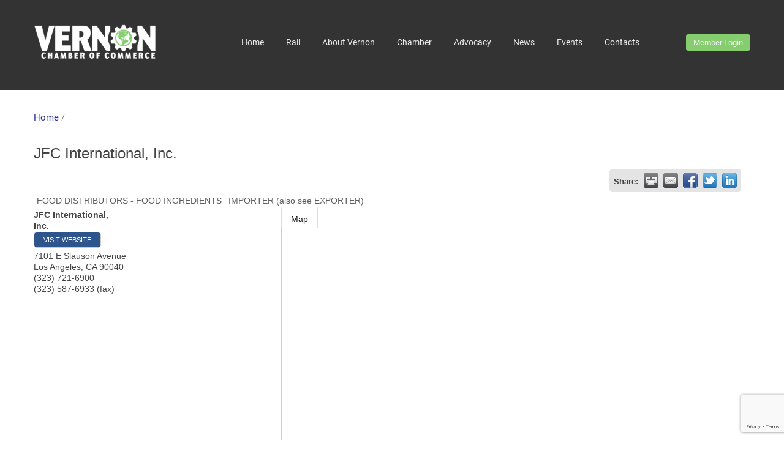

--- FILE ---
content_type: text/html; charset=utf-8
request_url: https://business.vernonchamber.org/members/member/jfc-international-inc-los-angeles-699
body_size: 10582
content:

<!DOCTYPE html>
<html lang="en-US">
<head>
<!-- start injected HTML (CCID=3238) -->
<!-- page template: https://www.vernonchamber.org/index.php?id=42 -->
<base href="https://www.vernonchamber.org" />
<meta name="description" content="JFC International, Inc. | FOOD DISTRIBUTORS - FOOD INGREDIENTS | IMPORTER (also see EXPORTER)" />
<link href="https://business.vernonchamber.org/integration/customerdefinedcss?_=1NuHWw2" rel="stylesheet" type="text/css" />
<!-- link for rss not inserted -->
<link rel="canonical" href="https://vernonchamberca2.chambermaster.com/members/member/jfc-international-inc-los-angeles-699" />
<!-- end injected HTML -->


<meta charset="utf-8">
<!-- 
	This website is powered by TYPO3 - inspiring people to share!
	TYPO3 is a free open source Content Management Framework initially created by Kasper Skaarhoj and licensed under GNU/GPL.
	TYPO3 is copyright 1998-2018 of Kasper Skaarhoj. Extensions are copyright of their respective owners.
	Information and contribution at https://typo3.org/
-->



<title>JFC International, Inc. | FOOD DISTRIBUTORS - FOOD INGREDIENTS | IMPORTER (also see EXPORTER) - Vernon Chamber:</title>
<meta name="generator" content="TYPO3 CMS">
<meta http-equiv="X-UA-Compatible" content="IE=EDGE">
<meta name="viewport" content="width=device-width, initial-scale=1, maximum-scale=1, user-scalable=no">
<meta name="msapplication-TileColor" content="#2b5797">
<meta name="theme-color" content="#2b5797">


<link rel="stylesheet" type="text/css" href="/typo3temp/assets/css/d42b6e1bdf.css?1555105379" media="all">
<link rel="stylesheet" type="text/css" href="/fileadmin/Resources/Public/Vendor/font-awesome/css/font-awesome.min.css?1523525841" media="all">
<link rel="stylesheet" type="text/css" href="/fileadmin/Resources/Public/Vendor/elegant-icons/style.css?1523525749" media="all">
<link rel="stylesheet" type="text/css" href="/fileadmin/Resources/Public/Vendor/bootstrap/dist/css/bootstrap.min.css?1523525942" media="all">
<link rel="stylesheet" type="text/css" href="/fileadmin/Resources/Public/Vendor/owl.carousel/dist/assets/owl.carousel.min.css?1523525989" media="all">
<link rel="stylesheet" type="text/css" href="/fileadmin/Resources/Public/Vendor/css-hamburgers/dist/hamburgers.min.css?1523525836" media="all">
<link rel="stylesheet" type="text/css" href="/fileadmin/Resources/Public/Vendor/chosen/chosen.css?1523525743" media="all">
<link rel="stylesheet" type="text/css" href="/fileadmin/Resources/Public/Vendor/animate.css/animate.min.css?1523525725" media="all">
<link rel="stylesheet" type="text/css" href="/fileadmin/Resources/Public/Vendor/plyr/plyr.min.css?1523525773" media="all">
<link rel="stylesheet" type="text/css" href="/fileadmin/Resources/Public/Vendor/magnific-popup/magnific-popup.css?1523525762" media="all">
<link rel="stylesheet" type="text/css" href="/fileadmin/Resources/Public/Vendor/revolution/css/layers.css?1523525886" media="all">
<link rel="stylesheet" type="text/css" href="/fileadmin/Resources/Public/Vendor/revolution/css/navigation.css?1523525886" media="all">
<link rel="stylesheet" type="text/css" href="/fileadmin/Resources/Public/Vendor/revolution/css/settings.css?1523525888" media="all">
<link rel="stylesheet" type="text/css" href="/fileadmin/Resources/Public/Css/main.css?1523525548" media="all">
<link rel="stylesheet" type="text/css" href="/fileadmin/Resources/Public/Css/retina.css?1523525548" media="all">
<link rel="stylesheet" type="text/css" href="/fileadmin/Resources/Public/Css/switcher.min.css?1523525549" media="all">
<link rel="stylesheet" type="text/css" href="/fileadmin/Resources/Public/Css/colors/primary.css?1523525667" media="all">
<link rel="stylesheet" type="text/css" href="/fileadmin/Resources/Public/fonts/fonts.css?1523525551" media="all">
<link rel="stylesheet" type="text/css" href="/fileadmin/Resources/Public/Css/custom.css?1584719309" media="all">
<link rel="stylesheet" type="text/css" href="/fileadmin/Resources/Public/Css/news.css?1523525548" media="all">



<script src="/fileadmin/Resources/Public/Vendor/jquery/dist/jquery.min.js?1523525857" type="text/javascript"></script>
<script src="/fileadmin/Resources/Public/Vendor/owl.carousel/dist/owl.carousel.min.js?1523525874" type="text/javascript"></script>
<script src="/typo3temp/assets/js/bd4d1f63e4.js?1555105379" type="text/javascript"></script>


<!-- Global site tag (gtag.js) - Google Analytics -->
<script async src="https://www.googletagmanager.com/gtag/js?id=UA-35315985-1"></script>
<script>
  window.dataLayer = window.dataLayer || [];
  function gtag(){dataLayer.push(arguments);}
  gtag('js', new Date());

  gtag('config', 'UA-35315985-1');
</script>
    <script type="text/javascript" src="https://code.jquery.com/jquery-3.7.1.min.js"></script>
    <script type="text/javascript" src="https://code.jquery.com/ui/1.13.2/jquery-ui.min.js"></script>
    <script type="text/javascript" src="https://ajax.aspnetcdn.com/ajax/globalize/0.1.1/globalize.min.js"></script>
    <script type="text/javascript" src="https://ajax.aspnetcdn.com/ajax/globalize/0.1.1/cultures/globalize.culture.en-US.js"></script>
    <script type="text/javascript">
        var MNI = MNI || {};
        MNI.CurrentCulture = 'en-US';
        MNI.CultureDateFormat = 'M/d/yyyy';
        MNI.BaseUrl = 'https://business.vernonchamber.org';
        MNI.jQuery = jQuery.noConflict(true);
        MNI.Page = {
            Domain: 'business.vernonchamber.org',
            Context: 299,
            Category: null,
            Member: 699,
            MemberPagePopup: true
        };
    </script>


    <script src="https://www.google.com/recaptcha/enterprise.js?render=6LfI_T8rAAAAAMkWHrLP_GfSf3tLy9tKa839wcWa" async defer></script>
    <script>

        const SITE_KEY = '6LfI_T8rAAAAAMkWHrLP_GfSf3tLy9tKa839wcWa';

        // Repeatedly check if grecaptcha has been loaded, and call the callback once it's available
        function waitForGrecaptcha(callback, retries = 10, interval = 1000) {
            if (typeof grecaptcha !== 'undefined' && grecaptcha.enterprise.execute) {
                callback();
            } else if (retries > 0) { 
                setTimeout(() => {
                    waitForGrecaptcha(callback, retries - 1, interval);
                }, interval);
            } else {
                console.error("grecaptcha is not available after multiple attempts");
            }
        }

        // Generates a reCAPTCHA v3 token using grecaptcha.enterprise and injects it into the given form.
        // If the token input doesn't exist, it creates one. Then it executes the callback with the token.
        function setReCaptchaToken(formElement, callback, action = 'submit') {
            grecaptcha.enterprise.ready(function () {
                grecaptcha.enterprise.execute(SITE_KEY, { action: action }).then(function (token) {

                    MNI.jQuery(function ($) {
                        let input = $(formElement).find("input[name='g-recaptcha-v3']");

                        if (input.length === 0) {
                            input = $('<input>', {
                                type: 'hidden',
                                name: 'g-recaptcha-v3',
                                value: token
                            });
                            $(formElement).append(input);
                        }
                        else
                            $(input).val(token);

                        if (typeof callback === 'function') callback(token);
                    })

                });
            });
        }

    </script>




<script src="https://business.vernonchamber.org/Content/bundles/MNI?v=34V3-w6z5bLW9Yl7pjO3C5tja0TdKeHFrpRQ0eCPbz81"></script>
    <link rel="stylesheet" href="https://code.jquery.com/ui/1.13.2/themes/base/jquery-ui.css" type="text/css" media="all" />

        <script type="text/javascript">
        MNI.Page.MemberFilter = 'members';
        MNI.jQuery(function ($) {
            MNI.Plugins.Tabs.Init('#mn-member-tab-content-container');
            MNI.Plugins.Tabs.InitExternal('#mn-content a.externalTab');

            $('#mn-directory-contactmember').click(function() {
                $('#mn-directory-contactform').submit();
            });

            $('.mn-directory-contactrep').click(function() {
                var id = $(this).attr('repid')
                $('#contactform-repid').val(id);
                $('#mn-directory-contactform').submit();
            });



            

            function loadMapsJS() {
                try {
                    var gmScriptElement = document.createElement("script");
                    gmScriptElement.type = "application/javascript";
                    gmScriptElement.src = "https://maps.googleapis.com/maps/api/js?v=3&key=AIzaSyAACLyaFddZFsbbsMCsSY4lq7g6N4ycArE";
                    document.body.appendChild(gmScriptElement);

                    var mniScriptElement = document.createElement("script");
                    mniScriptElement.type = "application/javascript";
                    mniScriptElement.src = "https://business.vernonchamber.org/Content/Script/MNI.MemberMap.js";
                    document.body.appendChild(mniScriptElement);
                } catch (err) {
                }
            }

            function runMapInit() {
                MNIMemberMap.AutoComplete.Init('#mn-search-keyword :input', { path: '/members/find' });
                MNIMemberMap.Map.Init(699, {
                    mapSelector: '#mn-maps-container',
                    listSelector: '#mn-maps-list ul',
                    resultSelector: '#mn-maps-result',
                    submitSelector: '#mn-search-submit :button',
                    radiusSelector: '#mn-search-radius :input'
                });
            }

            function initMapASAP() {
                MNI.jQuery('.MNIdynamicMapControls').show();
                var checkIters = 0;
                var mapObjectExist = setInterval(function () {
                    if ((MNIMemberMap !== "undefined") && (typeof google !== "undefined")) {
                        clearInterval(mapObjectExist);
                        runMapInit();
                    } else {
                        checkIters++;
                        if (checkIters > 100) {
                            clearInterval(mapObjectExist);
                        }
                    }
                }, 100);
            }

            var mapLoaded = false;
            function initMapTab() {
                if (!mapLoaded) {
                                        
                                            var embedMapHtml = "<iframe frameborder='0' style='border:0' width='100%' height='100%' src = 'https://www.google.com/maps/embed/v1/place?key=AIzaSyAACLyaFddZFsbbsMCsSY4lq7g6N4ycArE&q=7101+E+Slauson+Avenue+Los+Angeles+CA+90040'></iframe >";
                                            MNI.jQuery("#mn-maps-container").append(embedMapHtml);
                                        

                }
                mapLoaded = true;
            }

            MNI.jQuery('.MNIdynamicMapControls').hide();
            
                $('#mn-member-tab-content-container #map').one('mn-tab-active', initMapTab);


            var tabContainer = '#mn-member-tab-content-container';

            // Set the active tab to the URL hash, if one is present.
            var activeTab = $(window.location.hash, tabContainer);

                
                if (window.location.hash == "#map") {
                    MNI.jQuery('#mn-member-tab-content-container #map').one('mn-tab-active', initMapTab());
                }
                
            if (!activeTab.length)
                activeTab = $('.mn-tabs-content .mn-active', tabContainer);

            activeTab.eq(0).trigger('mn-tab-active');
            
        });
    </script>


<meta property='og:url' content='https://business.vernonchamber.org/members/member/jfc-international-inc-los-angeles-699' />
<meta property='og:title' content='JFC International, Inc.' />
<meta property='og:image' content='https://chambermaster.blob.core.windows.net/images/chambers/3238/ChamberImages/logo/200x200/2010-Jan-Vernon-COC-Logo-300dpi_preview.jpeg' />


<meta name="referrer" content="origin" />
</head>
<body>
<div class="page-loader">
	<div class="loader"></div>
</div>
<header id="header" class="page-type-default">
	<div class="container">
		<div class="header-inner">
			
<div id="c3" class="frame frame-default frame-type-image frame-layout-0"><div class="ce-image ce-left ce-above"><div class="ce-gallery" data-ce-columns="1" data-ce-images="1"><div class="ce-row"><div class="ce-column"><figure class="image"><a href="/home/" title="Vernon Chamber"><img class="image-embed-item" title="Vernon Chamber" alt="Vernon Chamber" src="/fileadmin/_processed_/d/1/csm_vernon_logo_white_edited_2b9b6b4999.png" width="200" height="57" /></a></figure></div></div></div></div></div>


			<nav>
				<ul>
					<li class="first-item"><a href="/home/" title="Home">Home</a></li><li class="hassub"><a href="/rail/" title="Rail">Rail</a><ul><li class="first-item"><a href="/rail/vernon-powers-la/" title="Vernon Powers LA">Vernon Powers LA</a></li><li class="last-item"><a href="/rail/rail-environmental-risk/" title="Rail Environmental Risk">Rail Environmental Risk</a></li></ul></li><li class="hassub"><a href="/about-vernon/" title="About Vernon">About Vernon</a><ul><li class="first-item"><a href="/about-vernon/industries/" title="Industries">Industries</a></li><li><a href="/about-vernon/an-economic-engine/" title="An Economic Engine">An Economic Engine</a></li><li><a href="/about-vernon/locating-to-vernon/" title="Locating to Vernon">Locating to Vernon</a></li><li><a href="/about-vernon/helping-the-environment/" title="Helping the Environment">Helping the Environment</a></li><li><a href="/about-vernon/vernon-city-services/" title="Vernon City Services">Vernon City Services</a></li><li class="last-item"><a href="/about-vernon/dining/" title="Dining in Vernon">Dining</a></li></ul></li><li class="hassub"><a href="/chamber/" title="Chamber">Chamber</a><ul><li class="first-item"><a href="https://business.vernonchamber.org/members" title="Directory">Directory</a></li><li><a href="/chamber/about-the-chamber/" title="About the Chamber">About the Chamber</a></li><li><a href="/chamber/join-the-chamber/" title="Join the Chamber">Join the Chamber</a></li><li><a href="/chamber/board-of-directors/" title="Board of Directors">Board of Directors</a></li><li class="last-item"><a href="/chamber/membership-benefits/" title="Membership Benefits">Membership Benefits</a></li></ul></li><li class="hassub"><a href="/advocacy/" title="Advocacy">Advocacy</a><ul><li class="first-item"><a href="/advocacy/vernon-chamber-political-action-committee/" title="Vernon Chamber Political Action Committee">Vernon Chamber Political Action Committee</a></li><li class="last-item"><a href="/advocacy/2011-save-vernon-jobs-campaign/" title="2011 &quot;Save Vernon Jobs&quot; Campaign">2011 "Save Vernon Jobs" Campaign</a></li></ul></li><li><a href="/news/" title="News">News</a></li><li><a href="http://business.vernonchamber.org/events/calendar/" title="Events">Events</a></li><li class="last-item"><a href="/contacts/" title="Contacts">Contacts</a></li>
				</ul>
			</nav>
			<div class="header-phone">
				<a class="login-button" href="http://business.vernonchamber.org/login/">Member Login</a>
			</div>
		</div>
	</div>
	<div class="hidden-tablet-landscape-up">
		<div class="header header-mobile-1">
			<div class="top-header">
				<div class="container-fluid">
					<div class="logo">
						<a href="/home/">
							
<div id="c3" class="frame frame-default frame-type-image frame-layout-0"><div class="ce-image ce-left ce-above"><div class="ce-gallery" data-ce-columns="1" data-ce-images="1"><div class="ce-row"><div class="ce-column"><figure class="image"><a href="/home/" title="Vernon Chamber"><img class="image-embed-item" title="Vernon Chamber" alt="Vernon Chamber" src="/fileadmin/_processed_/d/1/csm_vernon_logo_white_edited_2b9b6b4999.png" width="200" height="57" /></a></figure></div></div></div></div></div>


						</a>
					</div>
					<button class="hamburger hamburger--spin hidden-tablet-landscape-up" id="toggle-icon">
						<span class="hamburger-box">
							<span class="hamburger-inner"></span>
						</span>
					</button>
				</div>
			</div>
			<div class="au-navbar-mobile navbar-mobile-1">
				<ul class="au-navbar-menu">
					<li class="first-item"><a href="/home/" title="Home">Home</a></li><li class="drop"><a href="/rail/" title="Rail">Rail</a><span class="arrow"><i></i></span><ul class="drop-menu bottom-right"><li class="first-item"><a href="/rail/vernon-powers-la/" title="Vernon Powers LA">Vernon Powers LA</a></li><li class="last-item"><a href="/rail/rail-environmental-risk/" title="Rail Environmental Risk">Rail Environmental Risk</a></li></ul></li><li class="drop"><a href="/about-vernon/" title="About Vernon">About Vernon</a><span class="arrow"><i></i></span><ul class="drop-menu bottom-right"><li class="first-item"><a href="/about-vernon/industries/" title="Industries">Industries</a></li><li><a href="/about-vernon/an-economic-engine/" title="An Economic Engine">An Economic Engine</a></li><li><a href="/about-vernon/locating-to-vernon/" title="Locating to Vernon">Locating to Vernon</a></li><li><a href="/about-vernon/helping-the-environment/" title="Helping the Environment">Helping the Environment</a></li><li><a href="/about-vernon/vernon-city-services/" title="Vernon City Services">Vernon City Services</a></li><li class="last-item"><a href="/about-vernon/dining/" title="Dining in Vernon">Dining</a></li></ul></li><li class="drop"><a href="/chamber/" title="Chamber">Chamber</a><span class="arrow"><i></i></span><ul class="drop-menu bottom-right"><li class="first-item"><a href="https://business.vernonchamber.org/members" title="Directory">Directory</a></li><li><a href="/chamber/about-the-chamber/" title="About the Chamber">About the Chamber</a></li><li><a href="/chamber/join-the-chamber/" title="Join the Chamber">Join the Chamber</a></li><li><a href="/chamber/board-of-directors/" title="Board of Directors">Board of Directors</a></li><li class="last-item"><a href="/chamber/membership-benefits/" title="Membership Benefits">Membership Benefits</a></li></ul></li><li class="drop"><a href="/advocacy/" title="Advocacy">Advocacy</a><span class="arrow"><i></i></span><ul class="drop-menu bottom-right"><li class="first-item"><a href="/advocacy/vernon-chamber-political-action-committee/" title="Vernon Chamber Political Action Committee">Vernon Chamber Political Action Committee</a></li><li class="last-item"><a href="/advocacy/2011-save-vernon-jobs-campaign/" title="2011 &quot;Save Vernon Jobs&quot; Campaign">2011 "Save Vernon Jobs" Campaign</a></li></ul></li><li><a href="/news/" title="News">News</a></li><li><a href="http://business.vernonchamber.org/events/calendar/" title="Events">Events</a></li><li class="last-item"><a href="/contacts/" title="Contacts">Contacts</a></li>
				</ul>
			</div>
		</div>
	</div>
</header>


	<div class="sub-page-wrapper">
		<div class="heading-page heading-page-1 heading-page-2">
			<div class="container">
				<div class="breadcrumb-path">
					<a href="/home/">Home</a>&nbsp;/&nbsp;
				</div>
			</div>
		</div>
		<!-- heading page / end-->
		<!-- page content / start-->
		<div class="page-content p-b-50">
			<div class="container">
				<div class="row">
					<div class="col-md-12">
						<section class="section post-section-1 m-b-30 p-r-15">
							<div class="post-content">
								
<div id="c48" class="frame frame-default frame-type-html frame-layout-0">
				
				
					


				
				
				

	    <div id="mn-content" class="mn-content">
                   







    <div id="fb-root"></div>
    <script>(function(d, s, id) {
        var js, fjs = d.getElementsByTagName(s)[0];
        if (d.getElementById(id)) return;
        js = d.createElement(s); js.id = id;
        js.src = "//connect.facebook.net/en_US/all.js#xfbml=1";
        fjs.parentNode.insertBefore(js, fjs);
    }(document, 'script', 'facebook-jssdk'));</script>

<div id="mn-member-results-member" itemscope="itemscope" itemtype="http://schema.org/LocalBusiness" class="mn-module-content">
    <div id="mn-resultscontainer">
        
                <div id="mn-pagetitle" class="mn-member-title">
            <h1 itemprop="name">JFC International, Inc.</h1>
        </div>
        


<div class="mn-banner mn-banner-premier"><div id="mn-banner"><noscript><iframe src="https://business.vernonchamber.org/sponsors/adsframe?context=299&amp;memid=699&amp;maxWidth=480&amp;maxHeight=60&amp;max=1&amp;rotate=False" width="480" height="60" scrolling="no" frameborder="0" allowtransparency="true" marginwidth="0" marginheight="0"></iframe></noscript></div></div>
<script type="text/javascript">
    var _mnisq=_mnisq||[];
    _mnisq.push(["domain","business.vernonchamber.org"],["context",299],["member",699],["max",5],["rotate",1],["maxWidth",480],["maxHeight",60],["create","mn-banner"]);
    (function(b,d,a,c){b.getElementById(d)||(c=b.getElementsByTagName(a)[0],a=b.createElement(a),a.type="text/javascript",a.async=!0,a.src="https://business.vernonchamber.org/Content/Script/Ads.min.js",c.parentNode.insertBefore(a,c))})(document,"mni-ads-script","script");
</script>
                    <div class="mn-actions mn-actions-share">
                <ul class="mn-share mn-details-share">
                    <li class="mn-sharelabel">Share:</li>
                    <li class="mn-shareprint"><a href="https://business.vernonchamber.org/members/member/jfc-international-inc-los-angeles-699?rendermode=print" title="Print this page" rel="nofollow" onclick="return!MNI.Window.Print(this)" target="_blank">&nbsp;</a></li>
                    <li class="mn-shareemail"><a href="javascript:MNI.Dialog.ContactFriend('member',699)" title="Share by Email">&nbsp;</a></li>
                    <li class="mn-sharefacebook"><a href="https://www.facebook.com/sharer.php?u=https%3a%2f%2fbusiness.vernonchamber.org%2fmembers%2fmember%2fjfc-international-inc-los-angeles-699&amp;p[title]=JFC+International%2c+Inc." title="Share on Facebook">&nbsp;</a></li>
                    <li class="mn-sharetwitter"><a href="https://www.twitter.com/share?url=https://business.vernonchamber.org/members/member/jfc-international-inc-los-angeles-699&amp;text=JFC+International%2c+Inc." title="Share on Twitter">&nbsp;</a></li>
                    <li class="mn-sharelinkedin"><a href="https://www.linkedin.com/shareArticle?mini=true&amp;url=https%3a%2f%2fbusiness.vernonchamber.org%2fmembers%2fmember%2fjfc-international-inc-los-angeles-699&amp;title=JFC+International%2c+Inc." title="Share on LinkedIn">&nbsp;</a></li>
                </ul>
            </div>
                <div id="mn-member-facebooklike" class="fb-like" data-href="https://business.vernonchamber.org/members/member/jfc-international-inc-los-angeles-699" data-send="false" data-layout="button_count" data-width="130" data-show-faces="false" data-action="recommend"></div>
        <div class="mn-member-cat-container">
            <ul class="mn-member-cats">
                <li>FOOD DISTRIBUTORS - FOOD INGREDIENTS</li><li>IMPORTER (also see EXPORTER)</li>
            </ul>
        </div>
        <div class="mn-clear"></div>
        <div class="mn-member-details">
            <div class="mn-member-sidebar">
                <div id="mn-member-general" class="mn-section">
                    <div class="mn-section-content">
						<div id="mn-member-name-nologo">JFC International, Inc.</div>
                        <div class="mn-memberinfo-block-actions">
                            <ul>
                                <li id="mn-memberinfo-block-website"><a itemprop="url" href="http://www.jfc.com" class="mn-print-url" onclick="MNI.Hit.MemberWebsite(699)" title="Visit the website of JFC International, Inc." target="_blank">Visit Website</a></li>
                                                                                                                                                                        </ul>
                        </div>
						<div itemprop="address" itemscope="itemscope" itemtype="http://schema.org/PostalAddress" class="mn-member-basicinfo">
							<div itemprop="streetAddress" class="mn-address1">7101 E Slauson Avenue</div>
<div itemprop="citystatezip" class="mn-citystatezip"><span itemprop="addressLocality" class="mn-cityspan">Los Angeles</span><span class="mn-commaspan">, </span><span itemprop="addressRegion" class="mn-stspan">CA</span> <span itemprop="postalCode" class="mn-zipspan">90040</span></div>

							<div itemprop="telephone" class="mn-member-phone1">(323) 721-6900</div>
							<div itemprop="telephone" class="mn-member-phone2"></div>
                            <div itemprop="faxNumber" class="mn-member-fax">(323) 587-6933 (fax)</div>
                            						</div>
                                        </div>
                </div>
            </div>
            <div id="mn-member-tab-content-container" class="">
                <div id="mn-member-tabnav">
                    <ul class="mn-tabs">
                                                                                                                                                <li id="mn-tab-map"><a href="https://business.vernonchamber.org/members/member/jfc-international-inc-los-angeles-699#map" rel="nofollow" class="mn-active">Map</a></li>
                    </ul>
                </div>
                <div class="mn-member-content">
                    <ul class="mn-tabs-content">
                                                                                                                                                <li id="map" class="mn-active">
                                                    <div id="mn-member-map" class="mn-section">
                                <div class="mn-section-content">
                                        <div id="mn-search-keyword" class="mn-form-row MNIdynamicMapControls">
                                            <label>
                                                <span class="mn-form-name mn-whats-nearby">What's Nearby?</span>
                                                <span class="mn-form-field"><input class="mn-form-text mn-placeholder" name="q" title="Search" type="text" value="" /></span>
                                            </label>
                                        </div>
                                        <div id="mn-search-radius" class="mn-form-row MNIdynamicMapControls">
                                            <label>
                                                <span class="mn-form-name">Distance:</span>
                                                <span class="mn-form-field"><select id="radius" name="radius"><option value="5">5</option>
<option value="10">10</option>
<option value="15">15</option>
<option value="20">20</option>
<option value="25">25</option>
<option value="50">50</option>
</select></span>
                                                <span class="mn-form-units"><abbr title="miles">mi.</abbr></span>
                                            </label>
                                        </div>
                                        <div id="mn-search-submit" class="mn-actions MNIdynamicMapControls">
                                            <ul>
                                                <li class="mn-action-search"><input type="button" class="mn-button" title="Search" value="Search" /></li>
                                            </ul>
                                        </div>
                                        <div id="mn-maps-container"></div>
                                        <noscript>
                                            <div id="mn-maps-static">
                                                <img src="https://maps.googleapis.com/maps/api/staticmap?key=AIzaSyAACLyaFddZFsbbsMCsSY4lq7g6N4ycArE&amp;center=33.9802785,-118.1369351&amp;zoom=13&amp;size=485x400&amp;markers=icon:https://business.vernonchamber.org/Content/Images/map/greenpin.png%7C33.9802785,-118.1369351" alt="Map" />
                                            </div>
                                        </noscript>
                                        <div id="mn-maps-result"></div>
                                        <div id="mn-maps-list">
                                            <ul></ul>
                                            <div class="mn-clear"></div>
                                        </div>
                                </div>
                            </div>
                            <div class="mn-clear"></div>
                        </li>
                    </ul>
                </div>
            </div>
        </div>
        <div class="mn-clear"></div>
        <form id="mn-directory-contactform" action="https://business.vernonchamber.org/inforeq/contactmembers" method="post" target="_blank" style="display:none">
            <input type="hidden" name="targets" value="699" />
            <input type="hidden" name="command" value="addSingleMember" />
            <input id="contactform-repid" type="hidden" name="repid" value="" />
        </form>
    </div>
</div>

        <div class="mn-clear"></div>
    </div>



				
					



				
				
					


				
			</div>


							</div>
						</section>
					</div>
				</div>
			</div>
		</div>
	</div>

<footer id="footer">
	<!-- Footer / start-->
	<div class="footer footer-1 bg-black">
		<div class="top-footer p-t-50 p-b-50">
			<div class="container">
				<div class="row">
					<div class="col-md-6">
						<div class="footer-block-1">
							<div class="logo">
								
<div id="c3" class="frame frame-default frame-type-image frame-layout-0"><div class="ce-image ce-left ce-above"><div class="ce-gallery" data-ce-columns="1" data-ce-images="1"><div class="ce-row"><div class="ce-column"><figure class="image"><a href="/home/" title="Vernon Chamber"><img class="image-embed-item" title="Vernon Chamber" alt="Vernon Chamber" src="/fileadmin/_processed_/d/1/csm_vernon_logo_white_edited_2b9b6b4999.png" width="200" height="57" /></a></figure></div></div></div></div></div>


							</div>
							<div class="quick-link">
								<div class="row">
									<div class="col-md-6 col-sm-6">
										<ul>
											<li class="first-item"><a href="/chamber/directory/" title="Business Directory">Business Directory</a></li><li><a href="/events/" title="Calendar of Events">Calendar of Events</a></li><li class="last-item"><a href="/chamber/join-the-chamber/" title="Join the Chamber">Join the Chamber</a></li>
										</ul>
									</div>
									<div class="col-md-6 col-sm-6">
										<ul>
											<li class="first-item"><a href="https://business.vernonchamber.org/login/" title="Member Login">Member Login</a></li><li class="last-item"><a href="http://vernonchamberca2.chambermaster.com/jobs/" title="Job Postings">Job Postings</a></li>
										</ul>
									</div>
								</div>
							</div>
						</div>
					</div>
					<div class="col-md-3">
						<div class="footer-block-2">
							<div class="title">
								<h3>Contact us</h3>
							</div>
							<div class="contact-list">
								
<div id="c15" class="frame frame-default frame-type-textpic frame-layout-0"><div class="ce-textpic ce-center ce-above"><div class="ce-bodytext"><p>Address: 2724 Leonis Blvd.<br /> Vernon, CA 90058<br /> Phone: 323.583.3313<br /> Fax: 323.583.0704<br /> Email: <a href="javascript:linkTo_UnCryptMailto('jxfiql7fkclXsboklkzexjybo+lod');" title="info@vernonchamber.org">info@<span style="display:none;">remove-this</span>vernonchamber.org</a></p></div></div></div>


							</div>
						</div>
					</div>
					<div class="col-md-3">
						<div class="footer-block-3">
							<div class="title">
								<h3>Follow us</h3>
							</div>
							<div class="social-list">
								
<div id="c16" class="frame frame-default frame-type-html frame-layout-0"><ul class="horizontal-list"><li class="social-item-2 social-item-1"><a href="http://www.facebook.com/vernonchamberca" target="_blank" class="fa fa-facebook"></a></li><li class="social-item-2 social-item-1"><a href="http://www.twitter.com/vernonchamberca" target="_blank" class="fa fa-twitter"></a></li><li class="social-item-2 social-item-1"><a href="http://www.linkedin.com/company/vernon-chamber-of-commerce/" target="_blank" class="fa fa-linkedin"></a></li></ul></div>


							</div>
						</div>
					</div>
				</div>
			</div>
		</div>
		<div class="bot-footer">
			<div class="container">
				<div class="block-inner p-t-35 p-b-60">
					<div class="block-left">
						<span>
<div id="c14" class="frame frame-default frame-type-textpic frame-layout-0"><div class="ce-textpic ce-center ce-above"><div class="ce-bodytext"><p>© 2022 Vernon Chamber of Commerce. All Rights reserved.</p></div></div></div>

</span>
					</div>
					<div class="block-right">
						<div class="quick-link">
							<ul>
								<li class="first-item"><a href="/about-vernon/" title="About">About</a></li><li><a href="/chamber/" title="Chamber">Chamber</a></li><li><a href="/chamber/directory/" title="Directory">Directory</a></li><li><a href="/advocacy/" title="Advocacy">Advocacy</a></li><li class="last-item"><a href="/contacts/" title="Contact">Contact</a></li>
							</ul>
						</div>
					</div>
				</div>
			</div>
		</div>
	</div>
	<!-- Footer / end-->
</footer>
<div id="up-to-top">
	<i class="fa fa-angle-up"></i>
</div>

<script src="/fileadmin/Resources/Public/Vendor/bootstrap/dist/js/bootstrap.min.js?1523525947" type="text/javascript"></script>
<script src="/fileadmin/Resources/Public/Vendor/bootstrap-progressbar/bootstrap-progressbar.min.js?1523525732" type="text/javascript"></script>
<script src="/fileadmin/Resources/Public/Vendor/headroom/headroom.min.js?1523525750" type="text/javascript"></script>
<script src="/fileadmin/Resources/Public/Vendor/matchHeight/dist/jquery.matchHeight-min.js?1523525871" type="text/javascript"></script>
<script src="/fileadmin/Resources/Public/Vendor/SmoothScroll/SmoothScroll.js?1523525779" type="text/javascript"></script>
<script src="/fileadmin/Resources/Public/Vendor/isotope/imagesloaded.pkgd.min.js?1523525751" type="text/javascript"></script>
<script src="/fileadmin/Resources/Public/Vendor/isotope/isotope.pkgd.min.js?1523525751" type="text/javascript"></script>
<script src="/fileadmin/Resources/Public/Vendor/plyr/plyr.min.js?1523525773" type="text/javascript"></script>
<script src="/fileadmin/Resources/Public/Vendor/magnific-popup/jquery.magnific-popup.min.js?1523525763" type="text/javascript"></script>
<script src="/fileadmin/Resources/Public/Vendor/jquery-accordion/js/jquery.accordion.js?1523525869" type="text/javascript"></script>
<script src="/fileadmin/Resources/Public/Vendor/chosen/chosen.jquery.js?1523525743" type="text/javascript"></script>
<script src="/fileadmin/Resources/Public/Vendor/waypoints/lib/jquery.waypoints.min.js?1523525892" type="text/javascript"></script>
<script src="/fileadmin/Resources/Public/Vendor/jquery.counterup/jquery.counterup.min.js?1523525760" type="text/javascript"></script>
<script src="/fileadmin/Resources/Public/Vendor/paroller.js/jquery.paroller.min.js?1523525771" type="text/javascript"></script>
<script src="/fileadmin/Resources/Public/Vendor/retinajs/dist/retina.min.js?1523525878" type="text/javascript"></script>
<script src="/fileadmin/Resources/Public/Js/owl-custom.js?1523525584" type="text/javascript"></script>
<script src="/fileadmin/Resources/Public/Js/main.js?1523525582" type="text/javascript"></script>
<script src="/fileadmin/Resources/Public/Js/revo-slider-custom.min.js?1523525584" type="text/javascript"></script>
<script src="/fileadmin/Resources/Public/Js/switcher-custom.min.js?1523525585" type="text/javascript"></script>
<script src="/fileadmin/Resources/Public/Vendor/revolution/js/jquery.themepunch.tools.min.js?1523525890" type="text/javascript"></script>
<script src="/fileadmin/Resources/Public/Vendor/revolution/js/jquery.themepunch.revolution.min.js?1523525890" type="text/javascript"></script>
<script src="//cdnjs.cloudflare.com/ajax/libs/jquery.touchswipe/1.6.4/jquery.touchSwipe.min.js" type="text/javascript"></script>
<script src="/fileadmin/Resources/Public/Js/custom.js?1523525582" type="text/javascript"></script>


<script>
MNI.jQuery('#mn-memberapp-signup > form > div.mn-actions > ul > li.mn-action-submit').replaceWith('<li class="mn-action-submit"><input type="submit" onclick="doSubmit();" class="mn-button" value="Submit"></li>');

MNI.jQuery('#mn-footer-navigation').append('<a href="http://vernonchamberca2.chambermaster.com/login">Member Login</a>');


MNI.jQuery('#mn-provider-facebook').hide();
</script></body>
</html>




--- FILE ---
content_type: text/html; charset=utf-8
request_url: https://www.google.com/recaptcha/enterprise/anchor?ar=1&k=6LfI_T8rAAAAAMkWHrLP_GfSf3tLy9tKa839wcWa&co=aHR0cHM6Ly9idXNpbmVzcy52ZXJub25jaGFtYmVyLm9yZzo0NDM.&hl=en&v=PoyoqOPhxBO7pBk68S4YbpHZ&size=invisible&anchor-ms=20000&execute-ms=30000&cb=dlin6347gl7a
body_size: 48851
content:
<!DOCTYPE HTML><html dir="ltr" lang="en"><head><meta http-equiv="Content-Type" content="text/html; charset=UTF-8">
<meta http-equiv="X-UA-Compatible" content="IE=edge">
<title>reCAPTCHA</title>
<style type="text/css">
/* cyrillic-ext */
@font-face {
  font-family: 'Roboto';
  font-style: normal;
  font-weight: 400;
  font-stretch: 100%;
  src: url(//fonts.gstatic.com/s/roboto/v48/KFO7CnqEu92Fr1ME7kSn66aGLdTylUAMa3GUBHMdazTgWw.woff2) format('woff2');
  unicode-range: U+0460-052F, U+1C80-1C8A, U+20B4, U+2DE0-2DFF, U+A640-A69F, U+FE2E-FE2F;
}
/* cyrillic */
@font-face {
  font-family: 'Roboto';
  font-style: normal;
  font-weight: 400;
  font-stretch: 100%;
  src: url(//fonts.gstatic.com/s/roboto/v48/KFO7CnqEu92Fr1ME7kSn66aGLdTylUAMa3iUBHMdazTgWw.woff2) format('woff2');
  unicode-range: U+0301, U+0400-045F, U+0490-0491, U+04B0-04B1, U+2116;
}
/* greek-ext */
@font-face {
  font-family: 'Roboto';
  font-style: normal;
  font-weight: 400;
  font-stretch: 100%;
  src: url(//fonts.gstatic.com/s/roboto/v48/KFO7CnqEu92Fr1ME7kSn66aGLdTylUAMa3CUBHMdazTgWw.woff2) format('woff2');
  unicode-range: U+1F00-1FFF;
}
/* greek */
@font-face {
  font-family: 'Roboto';
  font-style: normal;
  font-weight: 400;
  font-stretch: 100%;
  src: url(//fonts.gstatic.com/s/roboto/v48/KFO7CnqEu92Fr1ME7kSn66aGLdTylUAMa3-UBHMdazTgWw.woff2) format('woff2');
  unicode-range: U+0370-0377, U+037A-037F, U+0384-038A, U+038C, U+038E-03A1, U+03A3-03FF;
}
/* math */
@font-face {
  font-family: 'Roboto';
  font-style: normal;
  font-weight: 400;
  font-stretch: 100%;
  src: url(//fonts.gstatic.com/s/roboto/v48/KFO7CnqEu92Fr1ME7kSn66aGLdTylUAMawCUBHMdazTgWw.woff2) format('woff2');
  unicode-range: U+0302-0303, U+0305, U+0307-0308, U+0310, U+0312, U+0315, U+031A, U+0326-0327, U+032C, U+032F-0330, U+0332-0333, U+0338, U+033A, U+0346, U+034D, U+0391-03A1, U+03A3-03A9, U+03B1-03C9, U+03D1, U+03D5-03D6, U+03F0-03F1, U+03F4-03F5, U+2016-2017, U+2034-2038, U+203C, U+2040, U+2043, U+2047, U+2050, U+2057, U+205F, U+2070-2071, U+2074-208E, U+2090-209C, U+20D0-20DC, U+20E1, U+20E5-20EF, U+2100-2112, U+2114-2115, U+2117-2121, U+2123-214F, U+2190, U+2192, U+2194-21AE, U+21B0-21E5, U+21F1-21F2, U+21F4-2211, U+2213-2214, U+2216-22FF, U+2308-230B, U+2310, U+2319, U+231C-2321, U+2336-237A, U+237C, U+2395, U+239B-23B7, U+23D0, U+23DC-23E1, U+2474-2475, U+25AF, U+25B3, U+25B7, U+25BD, U+25C1, U+25CA, U+25CC, U+25FB, U+266D-266F, U+27C0-27FF, U+2900-2AFF, U+2B0E-2B11, U+2B30-2B4C, U+2BFE, U+3030, U+FF5B, U+FF5D, U+1D400-1D7FF, U+1EE00-1EEFF;
}
/* symbols */
@font-face {
  font-family: 'Roboto';
  font-style: normal;
  font-weight: 400;
  font-stretch: 100%;
  src: url(//fonts.gstatic.com/s/roboto/v48/KFO7CnqEu92Fr1ME7kSn66aGLdTylUAMaxKUBHMdazTgWw.woff2) format('woff2');
  unicode-range: U+0001-000C, U+000E-001F, U+007F-009F, U+20DD-20E0, U+20E2-20E4, U+2150-218F, U+2190, U+2192, U+2194-2199, U+21AF, U+21E6-21F0, U+21F3, U+2218-2219, U+2299, U+22C4-22C6, U+2300-243F, U+2440-244A, U+2460-24FF, U+25A0-27BF, U+2800-28FF, U+2921-2922, U+2981, U+29BF, U+29EB, U+2B00-2BFF, U+4DC0-4DFF, U+FFF9-FFFB, U+10140-1018E, U+10190-1019C, U+101A0, U+101D0-101FD, U+102E0-102FB, U+10E60-10E7E, U+1D2C0-1D2D3, U+1D2E0-1D37F, U+1F000-1F0FF, U+1F100-1F1AD, U+1F1E6-1F1FF, U+1F30D-1F30F, U+1F315, U+1F31C, U+1F31E, U+1F320-1F32C, U+1F336, U+1F378, U+1F37D, U+1F382, U+1F393-1F39F, U+1F3A7-1F3A8, U+1F3AC-1F3AF, U+1F3C2, U+1F3C4-1F3C6, U+1F3CA-1F3CE, U+1F3D4-1F3E0, U+1F3ED, U+1F3F1-1F3F3, U+1F3F5-1F3F7, U+1F408, U+1F415, U+1F41F, U+1F426, U+1F43F, U+1F441-1F442, U+1F444, U+1F446-1F449, U+1F44C-1F44E, U+1F453, U+1F46A, U+1F47D, U+1F4A3, U+1F4B0, U+1F4B3, U+1F4B9, U+1F4BB, U+1F4BF, U+1F4C8-1F4CB, U+1F4D6, U+1F4DA, U+1F4DF, U+1F4E3-1F4E6, U+1F4EA-1F4ED, U+1F4F7, U+1F4F9-1F4FB, U+1F4FD-1F4FE, U+1F503, U+1F507-1F50B, U+1F50D, U+1F512-1F513, U+1F53E-1F54A, U+1F54F-1F5FA, U+1F610, U+1F650-1F67F, U+1F687, U+1F68D, U+1F691, U+1F694, U+1F698, U+1F6AD, U+1F6B2, U+1F6B9-1F6BA, U+1F6BC, U+1F6C6-1F6CF, U+1F6D3-1F6D7, U+1F6E0-1F6EA, U+1F6F0-1F6F3, U+1F6F7-1F6FC, U+1F700-1F7FF, U+1F800-1F80B, U+1F810-1F847, U+1F850-1F859, U+1F860-1F887, U+1F890-1F8AD, U+1F8B0-1F8BB, U+1F8C0-1F8C1, U+1F900-1F90B, U+1F93B, U+1F946, U+1F984, U+1F996, U+1F9E9, U+1FA00-1FA6F, U+1FA70-1FA7C, U+1FA80-1FA89, U+1FA8F-1FAC6, U+1FACE-1FADC, U+1FADF-1FAE9, U+1FAF0-1FAF8, U+1FB00-1FBFF;
}
/* vietnamese */
@font-face {
  font-family: 'Roboto';
  font-style: normal;
  font-weight: 400;
  font-stretch: 100%;
  src: url(//fonts.gstatic.com/s/roboto/v48/KFO7CnqEu92Fr1ME7kSn66aGLdTylUAMa3OUBHMdazTgWw.woff2) format('woff2');
  unicode-range: U+0102-0103, U+0110-0111, U+0128-0129, U+0168-0169, U+01A0-01A1, U+01AF-01B0, U+0300-0301, U+0303-0304, U+0308-0309, U+0323, U+0329, U+1EA0-1EF9, U+20AB;
}
/* latin-ext */
@font-face {
  font-family: 'Roboto';
  font-style: normal;
  font-weight: 400;
  font-stretch: 100%;
  src: url(//fonts.gstatic.com/s/roboto/v48/KFO7CnqEu92Fr1ME7kSn66aGLdTylUAMa3KUBHMdazTgWw.woff2) format('woff2');
  unicode-range: U+0100-02BA, U+02BD-02C5, U+02C7-02CC, U+02CE-02D7, U+02DD-02FF, U+0304, U+0308, U+0329, U+1D00-1DBF, U+1E00-1E9F, U+1EF2-1EFF, U+2020, U+20A0-20AB, U+20AD-20C0, U+2113, U+2C60-2C7F, U+A720-A7FF;
}
/* latin */
@font-face {
  font-family: 'Roboto';
  font-style: normal;
  font-weight: 400;
  font-stretch: 100%;
  src: url(//fonts.gstatic.com/s/roboto/v48/KFO7CnqEu92Fr1ME7kSn66aGLdTylUAMa3yUBHMdazQ.woff2) format('woff2');
  unicode-range: U+0000-00FF, U+0131, U+0152-0153, U+02BB-02BC, U+02C6, U+02DA, U+02DC, U+0304, U+0308, U+0329, U+2000-206F, U+20AC, U+2122, U+2191, U+2193, U+2212, U+2215, U+FEFF, U+FFFD;
}
/* cyrillic-ext */
@font-face {
  font-family: 'Roboto';
  font-style: normal;
  font-weight: 500;
  font-stretch: 100%;
  src: url(//fonts.gstatic.com/s/roboto/v48/KFO7CnqEu92Fr1ME7kSn66aGLdTylUAMa3GUBHMdazTgWw.woff2) format('woff2');
  unicode-range: U+0460-052F, U+1C80-1C8A, U+20B4, U+2DE0-2DFF, U+A640-A69F, U+FE2E-FE2F;
}
/* cyrillic */
@font-face {
  font-family: 'Roboto';
  font-style: normal;
  font-weight: 500;
  font-stretch: 100%;
  src: url(//fonts.gstatic.com/s/roboto/v48/KFO7CnqEu92Fr1ME7kSn66aGLdTylUAMa3iUBHMdazTgWw.woff2) format('woff2');
  unicode-range: U+0301, U+0400-045F, U+0490-0491, U+04B0-04B1, U+2116;
}
/* greek-ext */
@font-face {
  font-family: 'Roboto';
  font-style: normal;
  font-weight: 500;
  font-stretch: 100%;
  src: url(//fonts.gstatic.com/s/roboto/v48/KFO7CnqEu92Fr1ME7kSn66aGLdTylUAMa3CUBHMdazTgWw.woff2) format('woff2');
  unicode-range: U+1F00-1FFF;
}
/* greek */
@font-face {
  font-family: 'Roboto';
  font-style: normal;
  font-weight: 500;
  font-stretch: 100%;
  src: url(//fonts.gstatic.com/s/roboto/v48/KFO7CnqEu92Fr1ME7kSn66aGLdTylUAMa3-UBHMdazTgWw.woff2) format('woff2');
  unicode-range: U+0370-0377, U+037A-037F, U+0384-038A, U+038C, U+038E-03A1, U+03A3-03FF;
}
/* math */
@font-face {
  font-family: 'Roboto';
  font-style: normal;
  font-weight: 500;
  font-stretch: 100%;
  src: url(//fonts.gstatic.com/s/roboto/v48/KFO7CnqEu92Fr1ME7kSn66aGLdTylUAMawCUBHMdazTgWw.woff2) format('woff2');
  unicode-range: U+0302-0303, U+0305, U+0307-0308, U+0310, U+0312, U+0315, U+031A, U+0326-0327, U+032C, U+032F-0330, U+0332-0333, U+0338, U+033A, U+0346, U+034D, U+0391-03A1, U+03A3-03A9, U+03B1-03C9, U+03D1, U+03D5-03D6, U+03F0-03F1, U+03F4-03F5, U+2016-2017, U+2034-2038, U+203C, U+2040, U+2043, U+2047, U+2050, U+2057, U+205F, U+2070-2071, U+2074-208E, U+2090-209C, U+20D0-20DC, U+20E1, U+20E5-20EF, U+2100-2112, U+2114-2115, U+2117-2121, U+2123-214F, U+2190, U+2192, U+2194-21AE, U+21B0-21E5, U+21F1-21F2, U+21F4-2211, U+2213-2214, U+2216-22FF, U+2308-230B, U+2310, U+2319, U+231C-2321, U+2336-237A, U+237C, U+2395, U+239B-23B7, U+23D0, U+23DC-23E1, U+2474-2475, U+25AF, U+25B3, U+25B7, U+25BD, U+25C1, U+25CA, U+25CC, U+25FB, U+266D-266F, U+27C0-27FF, U+2900-2AFF, U+2B0E-2B11, U+2B30-2B4C, U+2BFE, U+3030, U+FF5B, U+FF5D, U+1D400-1D7FF, U+1EE00-1EEFF;
}
/* symbols */
@font-face {
  font-family: 'Roboto';
  font-style: normal;
  font-weight: 500;
  font-stretch: 100%;
  src: url(//fonts.gstatic.com/s/roboto/v48/KFO7CnqEu92Fr1ME7kSn66aGLdTylUAMaxKUBHMdazTgWw.woff2) format('woff2');
  unicode-range: U+0001-000C, U+000E-001F, U+007F-009F, U+20DD-20E0, U+20E2-20E4, U+2150-218F, U+2190, U+2192, U+2194-2199, U+21AF, U+21E6-21F0, U+21F3, U+2218-2219, U+2299, U+22C4-22C6, U+2300-243F, U+2440-244A, U+2460-24FF, U+25A0-27BF, U+2800-28FF, U+2921-2922, U+2981, U+29BF, U+29EB, U+2B00-2BFF, U+4DC0-4DFF, U+FFF9-FFFB, U+10140-1018E, U+10190-1019C, U+101A0, U+101D0-101FD, U+102E0-102FB, U+10E60-10E7E, U+1D2C0-1D2D3, U+1D2E0-1D37F, U+1F000-1F0FF, U+1F100-1F1AD, U+1F1E6-1F1FF, U+1F30D-1F30F, U+1F315, U+1F31C, U+1F31E, U+1F320-1F32C, U+1F336, U+1F378, U+1F37D, U+1F382, U+1F393-1F39F, U+1F3A7-1F3A8, U+1F3AC-1F3AF, U+1F3C2, U+1F3C4-1F3C6, U+1F3CA-1F3CE, U+1F3D4-1F3E0, U+1F3ED, U+1F3F1-1F3F3, U+1F3F5-1F3F7, U+1F408, U+1F415, U+1F41F, U+1F426, U+1F43F, U+1F441-1F442, U+1F444, U+1F446-1F449, U+1F44C-1F44E, U+1F453, U+1F46A, U+1F47D, U+1F4A3, U+1F4B0, U+1F4B3, U+1F4B9, U+1F4BB, U+1F4BF, U+1F4C8-1F4CB, U+1F4D6, U+1F4DA, U+1F4DF, U+1F4E3-1F4E6, U+1F4EA-1F4ED, U+1F4F7, U+1F4F9-1F4FB, U+1F4FD-1F4FE, U+1F503, U+1F507-1F50B, U+1F50D, U+1F512-1F513, U+1F53E-1F54A, U+1F54F-1F5FA, U+1F610, U+1F650-1F67F, U+1F687, U+1F68D, U+1F691, U+1F694, U+1F698, U+1F6AD, U+1F6B2, U+1F6B9-1F6BA, U+1F6BC, U+1F6C6-1F6CF, U+1F6D3-1F6D7, U+1F6E0-1F6EA, U+1F6F0-1F6F3, U+1F6F7-1F6FC, U+1F700-1F7FF, U+1F800-1F80B, U+1F810-1F847, U+1F850-1F859, U+1F860-1F887, U+1F890-1F8AD, U+1F8B0-1F8BB, U+1F8C0-1F8C1, U+1F900-1F90B, U+1F93B, U+1F946, U+1F984, U+1F996, U+1F9E9, U+1FA00-1FA6F, U+1FA70-1FA7C, U+1FA80-1FA89, U+1FA8F-1FAC6, U+1FACE-1FADC, U+1FADF-1FAE9, U+1FAF0-1FAF8, U+1FB00-1FBFF;
}
/* vietnamese */
@font-face {
  font-family: 'Roboto';
  font-style: normal;
  font-weight: 500;
  font-stretch: 100%;
  src: url(//fonts.gstatic.com/s/roboto/v48/KFO7CnqEu92Fr1ME7kSn66aGLdTylUAMa3OUBHMdazTgWw.woff2) format('woff2');
  unicode-range: U+0102-0103, U+0110-0111, U+0128-0129, U+0168-0169, U+01A0-01A1, U+01AF-01B0, U+0300-0301, U+0303-0304, U+0308-0309, U+0323, U+0329, U+1EA0-1EF9, U+20AB;
}
/* latin-ext */
@font-face {
  font-family: 'Roboto';
  font-style: normal;
  font-weight: 500;
  font-stretch: 100%;
  src: url(//fonts.gstatic.com/s/roboto/v48/KFO7CnqEu92Fr1ME7kSn66aGLdTylUAMa3KUBHMdazTgWw.woff2) format('woff2');
  unicode-range: U+0100-02BA, U+02BD-02C5, U+02C7-02CC, U+02CE-02D7, U+02DD-02FF, U+0304, U+0308, U+0329, U+1D00-1DBF, U+1E00-1E9F, U+1EF2-1EFF, U+2020, U+20A0-20AB, U+20AD-20C0, U+2113, U+2C60-2C7F, U+A720-A7FF;
}
/* latin */
@font-face {
  font-family: 'Roboto';
  font-style: normal;
  font-weight: 500;
  font-stretch: 100%;
  src: url(//fonts.gstatic.com/s/roboto/v48/KFO7CnqEu92Fr1ME7kSn66aGLdTylUAMa3yUBHMdazQ.woff2) format('woff2');
  unicode-range: U+0000-00FF, U+0131, U+0152-0153, U+02BB-02BC, U+02C6, U+02DA, U+02DC, U+0304, U+0308, U+0329, U+2000-206F, U+20AC, U+2122, U+2191, U+2193, U+2212, U+2215, U+FEFF, U+FFFD;
}
/* cyrillic-ext */
@font-face {
  font-family: 'Roboto';
  font-style: normal;
  font-weight: 900;
  font-stretch: 100%;
  src: url(//fonts.gstatic.com/s/roboto/v48/KFO7CnqEu92Fr1ME7kSn66aGLdTylUAMa3GUBHMdazTgWw.woff2) format('woff2');
  unicode-range: U+0460-052F, U+1C80-1C8A, U+20B4, U+2DE0-2DFF, U+A640-A69F, U+FE2E-FE2F;
}
/* cyrillic */
@font-face {
  font-family: 'Roboto';
  font-style: normal;
  font-weight: 900;
  font-stretch: 100%;
  src: url(//fonts.gstatic.com/s/roboto/v48/KFO7CnqEu92Fr1ME7kSn66aGLdTylUAMa3iUBHMdazTgWw.woff2) format('woff2');
  unicode-range: U+0301, U+0400-045F, U+0490-0491, U+04B0-04B1, U+2116;
}
/* greek-ext */
@font-face {
  font-family: 'Roboto';
  font-style: normal;
  font-weight: 900;
  font-stretch: 100%;
  src: url(//fonts.gstatic.com/s/roboto/v48/KFO7CnqEu92Fr1ME7kSn66aGLdTylUAMa3CUBHMdazTgWw.woff2) format('woff2');
  unicode-range: U+1F00-1FFF;
}
/* greek */
@font-face {
  font-family: 'Roboto';
  font-style: normal;
  font-weight: 900;
  font-stretch: 100%;
  src: url(//fonts.gstatic.com/s/roboto/v48/KFO7CnqEu92Fr1ME7kSn66aGLdTylUAMa3-UBHMdazTgWw.woff2) format('woff2');
  unicode-range: U+0370-0377, U+037A-037F, U+0384-038A, U+038C, U+038E-03A1, U+03A3-03FF;
}
/* math */
@font-face {
  font-family: 'Roboto';
  font-style: normal;
  font-weight: 900;
  font-stretch: 100%;
  src: url(//fonts.gstatic.com/s/roboto/v48/KFO7CnqEu92Fr1ME7kSn66aGLdTylUAMawCUBHMdazTgWw.woff2) format('woff2');
  unicode-range: U+0302-0303, U+0305, U+0307-0308, U+0310, U+0312, U+0315, U+031A, U+0326-0327, U+032C, U+032F-0330, U+0332-0333, U+0338, U+033A, U+0346, U+034D, U+0391-03A1, U+03A3-03A9, U+03B1-03C9, U+03D1, U+03D5-03D6, U+03F0-03F1, U+03F4-03F5, U+2016-2017, U+2034-2038, U+203C, U+2040, U+2043, U+2047, U+2050, U+2057, U+205F, U+2070-2071, U+2074-208E, U+2090-209C, U+20D0-20DC, U+20E1, U+20E5-20EF, U+2100-2112, U+2114-2115, U+2117-2121, U+2123-214F, U+2190, U+2192, U+2194-21AE, U+21B0-21E5, U+21F1-21F2, U+21F4-2211, U+2213-2214, U+2216-22FF, U+2308-230B, U+2310, U+2319, U+231C-2321, U+2336-237A, U+237C, U+2395, U+239B-23B7, U+23D0, U+23DC-23E1, U+2474-2475, U+25AF, U+25B3, U+25B7, U+25BD, U+25C1, U+25CA, U+25CC, U+25FB, U+266D-266F, U+27C0-27FF, U+2900-2AFF, U+2B0E-2B11, U+2B30-2B4C, U+2BFE, U+3030, U+FF5B, U+FF5D, U+1D400-1D7FF, U+1EE00-1EEFF;
}
/* symbols */
@font-face {
  font-family: 'Roboto';
  font-style: normal;
  font-weight: 900;
  font-stretch: 100%;
  src: url(//fonts.gstatic.com/s/roboto/v48/KFO7CnqEu92Fr1ME7kSn66aGLdTylUAMaxKUBHMdazTgWw.woff2) format('woff2');
  unicode-range: U+0001-000C, U+000E-001F, U+007F-009F, U+20DD-20E0, U+20E2-20E4, U+2150-218F, U+2190, U+2192, U+2194-2199, U+21AF, U+21E6-21F0, U+21F3, U+2218-2219, U+2299, U+22C4-22C6, U+2300-243F, U+2440-244A, U+2460-24FF, U+25A0-27BF, U+2800-28FF, U+2921-2922, U+2981, U+29BF, U+29EB, U+2B00-2BFF, U+4DC0-4DFF, U+FFF9-FFFB, U+10140-1018E, U+10190-1019C, U+101A0, U+101D0-101FD, U+102E0-102FB, U+10E60-10E7E, U+1D2C0-1D2D3, U+1D2E0-1D37F, U+1F000-1F0FF, U+1F100-1F1AD, U+1F1E6-1F1FF, U+1F30D-1F30F, U+1F315, U+1F31C, U+1F31E, U+1F320-1F32C, U+1F336, U+1F378, U+1F37D, U+1F382, U+1F393-1F39F, U+1F3A7-1F3A8, U+1F3AC-1F3AF, U+1F3C2, U+1F3C4-1F3C6, U+1F3CA-1F3CE, U+1F3D4-1F3E0, U+1F3ED, U+1F3F1-1F3F3, U+1F3F5-1F3F7, U+1F408, U+1F415, U+1F41F, U+1F426, U+1F43F, U+1F441-1F442, U+1F444, U+1F446-1F449, U+1F44C-1F44E, U+1F453, U+1F46A, U+1F47D, U+1F4A3, U+1F4B0, U+1F4B3, U+1F4B9, U+1F4BB, U+1F4BF, U+1F4C8-1F4CB, U+1F4D6, U+1F4DA, U+1F4DF, U+1F4E3-1F4E6, U+1F4EA-1F4ED, U+1F4F7, U+1F4F9-1F4FB, U+1F4FD-1F4FE, U+1F503, U+1F507-1F50B, U+1F50D, U+1F512-1F513, U+1F53E-1F54A, U+1F54F-1F5FA, U+1F610, U+1F650-1F67F, U+1F687, U+1F68D, U+1F691, U+1F694, U+1F698, U+1F6AD, U+1F6B2, U+1F6B9-1F6BA, U+1F6BC, U+1F6C6-1F6CF, U+1F6D3-1F6D7, U+1F6E0-1F6EA, U+1F6F0-1F6F3, U+1F6F7-1F6FC, U+1F700-1F7FF, U+1F800-1F80B, U+1F810-1F847, U+1F850-1F859, U+1F860-1F887, U+1F890-1F8AD, U+1F8B0-1F8BB, U+1F8C0-1F8C1, U+1F900-1F90B, U+1F93B, U+1F946, U+1F984, U+1F996, U+1F9E9, U+1FA00-1FA6F, U+1FA70-1FA7C, U+1FA80-1FA89, U+1FA8F-1FAC6, U+1FACE-1FADC, U+1FADF-1FAE9, U+1FAF0-1FAF8, U+1FB00-1FBFF;
}
/* vietnamese */
@font-face {
  font-family: 'Roboto';
  font-style: normal;
  font-weight: 900;
  font-stretch: 100%;
  src: url(//fonts.gstatic.com/s/roboto/v48/KFO7CnqEu92Fr1ME7kSn66aGLdTylUAMa3OUBHMdazTgWw.woff2) format('woff2');
  unicode-range: U+0102-0103, U+0110-0111, U+0128-0129, U+0168-0169, U+01A0-01A1, U+01AF-01B0, U+0300-0301, U+0303-0304, U+0308-0309, U+0323, U+0329, U+1EA0-1EF9, U+20AB;
}
/* latin-ext */
@font-face {
  font-family: 'Roboto';
  font-style: normal;
  font-weight: 900;
  font-stretch: 100%;
  src: url(//fonts.gstatic.com/s/roboto/v48/KFO7CnqEu92Fr1ME7kSn66aGLdTylUAMa3KUBHMdazTgWw.woff2) format('woff2');
  unicode-range: U+0100-02BA, U+02BD-02C5, U+02C7-02CC, U+02CE-02D7, U+02DD-02FF, U+0304, U+0308, U+0329, U+1D00-1DBF, U+1E00-1E9F, U+1EF2-1EFF, U+2020, U+20A0-20AB, U+20AD-20C0, U+2113, U+2C60-2C7F, U+A720-A7FF;
}
/* latin */
@font-face {
  font-family: 'Roboto';
  font-style: normal;
  font-weight: 900;
  font-stretch: 100%;
  src: url(//fonts.gstatic.com/s/roboto/v48/KFO7CnqEu92Fr1ME7kSn66aGLdTylUAMa3yUBHMdazQ.woff2) format('woff2');
  unicode-range: U+0000-00FF, U+0131, U+0152-0153, U+02BB-02BC, U+02C6, U+02DA, U+02DC, U+0304, U+0308, U+0329, U+2000-206F, U+20AC, U+2122, U+2191, U+2193, U+2212, U+2215, U+FEFF, U+FFFD;
}

</style>
<link rel="stylesheet" type="text/css" href="https://www.gstatic.com/recaptcha/releases/PoyoqOPhxBO7pBk68S4YbpHZ/styles__ltr.css">
<script nonce="f7ogJEGpL2PLqEPg6ikr0Q" type="text/javascript">window['__recaptcha_api'] = 'https://www.google.com/recaptcha/enterprise/';</script>
<script type="text/javascript" src="https://www.gstatic.com/recaptcha/releases/PoyoqOPhxBO7pBk68S4YbpHZ/recaptcha__en.js" nonce="f7ogJEGpL2PLqEPg6ikr0Q">
      
    </script></head>
<body><div id="rc-anchor-alert" class="rc-anchor-alert"></div>
<input type="hidden" id="recaptcha-token" value="[base64]">
<script type="text/javascript" nonce="f7ogJEGpL2PLqEPg6ikr0Q">
      recaptcha.anchor.Main.init("[\x22ainput\x22,[\x22bgdata\x22,\x22\x22,\[base64]/[base64]/[base64]/[base64]/[base64]/[base64]/[base64]/[base64]/[base64]/[base64]\\u003d\x22,\[base64]\\u003d\\u003d\x22,\x22ZmpJKMKgNMK4wosHHsOwPsOSBsONw4TDv0zCmHzDn8KCwqrClsKnwolibMOVwqTDjVc6AinCixkQw6U5wrscwpjCgnDCi8OHw43Dm2lLwqrCncOdPS/CmcOdw4xUwoXCuit4w51pwowPw5Bvw4/DjsOKesO2wqwNwrNHFcK5O8OGWCPCrWbDjsOIWMK4fsKUwoFNw71SFcO7w7cXwoRMw5w5AsKAw7/CnsOGR1s5w78OwqzDi8O0I8Obw5vCqcKQwpdiwqHDlMK2w6HDlcOsGDQOwrV/w6wqGB5kw4hcKsOvFsOVwopewpdawr3CjcK0wr8sEcKUwqHCvsKwFVrDvcKAXi9Aw75rPk/CqMOKFcOxwpHDu8K6w6rDkxw2w4vCnsKjwrYbw5nCsSbCi8O/wpTCnsKTwo0QBTXCm1RsesOvdMKueMKBFMOqTsOJw55eAC7DgsKyfMOQTDVnBsKBw7gbw5DCm8Kuwrczw73DrcOrw4/DllN8QChURBVbHz7DqsO5w4TCvcODQDJUBBnCkMKWGVBNw65vVHxIw5gdTT9xBMKZw6/[base64]/Dll9Fw7lnfhHDoMKDDsOYw7PDmiVpaDV2f8KQZsK6FwHCrcOPO8Kbw5RPY8KHwo5fVMKPwp4BYWPDvcO2w7XCl8O/w7QvUxtEwqDDrE46bUbCpy0vwq9rwrDDkU5kwqMfNTlUw7UqworDlcKYw43DnSBLwro4GcKDw7s7FsKQwr7Cu8KiQcKiw6AhbVkKw6DDsMOTax7Dv8KWw55Yw6jDpkIYwpBbccKtwpTCq8K7KcKnIC/[base64]/[base64]/DlVHDj8K6CMOSw5TCmyoRw6/Ct3jDglomWHzDlzNCwp4yNcOxw4YAw7Jjw7I9w6MJwq1+JsKVw5Qiw4rDlRAVKgXCi8KzRMOgcsOpw7Q7Z8OdbQ3CkV1ywpnCkSnCt2x9wrAXw4dWHl0RPQHDjhbClMOVEsOqAwbCocK6w49qDRYPw6DCtsKtWSTCiD9dw7XDi8K2wrjCgsK9acKSZQFfZwt/[base64]/Clm1Cw68VJMK1wonDl8OzwqfCohYdSsOERMKSw48LISfDo8OCwo8dO8KDVsOPFnrDjsK5w4pLFUJhQyzCignDpsK3fDrDm0B6w6rCuiPDiwnCl8OsB23DmX/CocOuTkkAwo0nw4QRRMOFfh1+wr3CpGTCjsKBanPDgVTCkA50wo/CkmLCqcO1wq3CsxhqbsKDe8KCw51LZsKfw5MSd8KRwqnChy9URhgXB2TDnhRIwqoQS004TDUCw5UTwrPDoTd/[base64]/[base64]/DgF0bwqrDnMOEwobDk8KrwpR3OBDCn8KEJlAKw4nDjsKbJyIXKcOewrzCgQ/DlsOge2tXwq/CnMK0PcO5TUvDn8O8w6/Dg8Ohw5bDpHgjw5x5UBJIw6tFemUfMVbDr8OjBUnCjkXDmGvDpMOvW1LCpcKBbRTCikrDnF1YIsKQwrTCizPCpmMFOB3DpnvDhMOfwrUpBhUQUsOIA8KQwovCv8OhHyDDvB/DscOiP8OywqrDssKgI0/Dn3nCnAp2wrPDtsOqFsOUIARAID3CjMKOOMO0E8K1NXLCh8KJIMKVbxHCrHnCtsOYPcKjwrRTwqDCjcKXw4jCsBwIFXLDtnUZwrXCt8KGTcKAwpXCqTjCp8KOwqjDo8O+PljCocOOJVsTw4ksQlLCs8OKw6/[base64]/w6DDjXMcBkoOwp/[base64]/[base64]/DtMO0D8Kvw6LDnSrCjEwFTsK6wo0Nw75bOsKXwpk/[base64]/Cp2/CvBPDgTXDvMOMwq/DusKgwrhqLSYWOWxXEUTClSbCvsORw73Dt8OZScKXw4sxLB3CjRY3FiXDrWhkcMOgPcKxKR7CqFrDjFfCgi/[base64]/CpMKbbsOOGcKvIA7CjsKEUsKxcMKsFcKhw4XDtDzDhk5UQMO6woXCtD3DuScSwonDosOCw6LCsMKhdlnCl8K3woUuw4PDq8O0w5vDrBzDrcKXwq/DriXCq8Kvw5nDmEzDn8KRRlfCssKIwqHCt3nDgCXDrhlpw49GEcO3YMOgwoHCvjXCtcOOw6ZQS8Kawr3CtMKzSHoXwrrDjFfCusK3w7tuwr0yYsKAKMKuXcOaSwkIwpFoCcKbwpzChG/CnDpkwrbChsKeHcKow4oBQ8KOWD0xwrhqw4ErQMKBOcKQW8ODRUB0worCo8OHNBMwSGgJLVpWQ1DDpkUkN8ObbcOVwqbDisKwZ1pLfcOhSD4kKMKmw73DhXpMwo8KJzHCtGQtRWfDhMO8w7/DjsKdOhvChHZ8PT3ChWDDssKwMkvCpxM4wqfCoMKMw4zDvAnDpHAxw4nChsOPwqQnw5XDkcOnO8OmAsKFwoDCv8KbEi4bUkPCncO2CcOuwq4FfsKGHmHDgMOhCMKaJzvDinfCusKBw47CgHbDkcK1H8OAwqbCgRJMVAHCiS8AwqnDnsK/dMOec8KfNMKgw4DDmibDlcOewr/[base64]/ScOHQUbCokPDhsOwwrzCpEEXw73DoC1AA8OKwovDs2R+HcO7SS7DlsKPw6rCtMKhH8OwJsOkwr/CnUfDmjVcQmzDrcK+CsKlwprCpkrCl8Ojw7VEw6PCg0LCuUfCscO/acOrw4w2esOpw7HDj8OXw5RYwqnDpHDClSR2Vh8QFj0zf8ONJ0fCrDPDm8KUwqbDmsOdw5Mtw7PCqQdrwq4CwrfDgcKdNzg5BsO8fcOQXcOVwrjDlsOHw5XCjH7DiwtkG8OzLMKVW8KYCMOyw4/Dhi9IwrbCg2s9wo83w49aw5XDgsO4wpzDmVPCimfCg8OfOx/[base64]/CmRzDp8KSwp8GY8OxwpBzJcKpXMKAIDzDqcOnOMOZKsORwo8TQMKDwprDnmxjwqQUCSkaCcOzWjXCo10MKMONX8K4w5XDjDHCgGLDsH84w7/[base64]/ScKkwpfCmBE5FcOgKXPDm8OKwpUDw5Y8KcOYLBnDmxjDjAIvw6A5w7LDicKXw5fCtUwfZHR1WMOqNMONJsK7w7TDgXpXwq3DnMOifyY8ecOdX8OIwoTDt8KmDBrDt8K2w6Eiw4IMVj7DtsKgaALCvEpow5nCnsO1X8O6wpjCp3lDwoHDrcK7WcOiNMOjw4N0Lk/[base64]/[base64]/DgmcjUMOFwpjDuVgjWyx2w53DvcOseSErIcOIMsK5w5zCvVvDuMOmccOlw6lAwo3Ci8Kfw6fDm0bDg3bDhcOuw7zCrknCvTTCiMKpw4U/[base64]/DkMOhw5ohA2J5NT7CjMKyKMK1W8O7w7dqMBQswowbw4bCm0YtwrXDs8KTAsOtIsOUG8KsRALCu2ljXXfDksKtwrJvP8Oyw6DDscK0MHPCkXrDksOECcKlwqMKwpzCn8OSwoHDm8KxJcOyw67Du0FIVcOMwp3Cp8KLNA7CiBQvAcOcejBMw7DCkcOFBn/CuXI3ScKkwrsoOiN1VCLCjsKfw4VUHcO4cEXCmxjDl8Krw49CwoolwrrDoFPDpUgHw6PCj8K3woJjUMKOT8OFIivCjsKxPFNTwpdGPkgTTFbCmcKZwpUgTUJ6OcKSwofCtmXDisK4w6tAw4dlwpXCl8KXGE1oacOlG0nDvDnDlMKNw4pAB2/CtMKeSXDDvsKew5kfwq9VwqRHIlnDhsOUEsKxVsKjc1pCwrPDongpKzPCsU14DsKGMBVSwq3CqsKpOUPClMKYJcKnwprCr8OKEcONwrFmwqbDtMK5HsOTw57CicK0ZMKGIlLCsgTChTAcccOkw5zDuMOxw69Mw7IWKcKew7RPODjDtCZYE8O/L8KeEzUjw6d3dsOHcMKdwqbCuMK2wpcqaBDClMOfwprCgVPDghzDrsOmOMK7wqzCjkXDpGPDsUbCs1wewpU8ZMO4w4DCrMOYwpd+wp3Co8ODYysvw71RdMK8T35Bw50Ww4LDtkJYX1vCki/Cl8KRw79weMOQwp5yw54Rw4HDh8KPICxSwp/CqzELWcKOEcKaHMOLwprCi3gMQcK4woDCuMKtF09UwoHCqsOYw4AbXsOPw5fDrWYwfCbDlTTDqcKaw6MjwpnCj8KUwqHDgj/Drm/CuRLDlsOhwpRKw4xAccK5wowdYQ0zesK+BWVLFMKqw4hqw53CvyvDs0TDj1XDr8KEworCrEbDrMK9wqjDtFvDrsOWw7zDmCN+w6Eyw60pw4ENJUUbS8KZw6YcwrrDlsOQwqrDqMKgeRzCpsKdXTsKdMKMccOncMK7w7hbFsKowrgZFjrDosKTwq3CuVJcwpDDnhPDhR/[base64]/DgwnCusK6wpU1RgnCqG90GnfDr08/w5nDh0h6w4jCg8O1TXTCkMOlw7vDrx0nL2Afw6V1KHnCsWQzwpbDucKXwpHDqDLChsOJYUDDhVTDiwh+SQAyw5pVR8OvKsK0w7HDtzfDm1XDv1dWXlg2w6Y4IcK0w7pawrMWa2tvDcOUdWTCtcOqZ30dw5bDu2HChBfCnx/CjVxZf2MBwqZZw4vDgmLCimHDrsO3wp8PwpHDjWYNFihiwrfCoWEmDzYuOAbCi8Ohw7E+wq8dw6EgNcONAMKcw4EfwqQPQ0fDmcOdw5xmw7jCsR09w4AjQ8KQw67DssKSQcKRZkbDh8Knw5XDtwJPX2gtwrwIO8KxBcKxdR7CkcONw4bCksOTBsOiIn0JGw1owo/CqgU8w7LDpHjDmBdqwonCncONwqzDjXHCkMOCDwsZPcKTw4rDulhrwo3DssOwwqfDksK2STfCrkMZdwdEXDTDrEzCkVHDuFAWwqsxw5bCv8OGAml6w6zDq8O5wqQddX/[base64]/Ds8O7YX8MwojDn8KROl/CoVwXUArConwldMOiXirDki4tVWHCocK6Wy/ClHYUwpdXPMO+W8K9wo7Dv8OKwqNqwqjDkRDCssKnw5HClVklwrbCmMKlwpIRwrh0QMOyw4Q7XMOAREciw5DCksKVw59BwrlrwpLCssKIT8O4ScOFFMKhM8Ksw5cuBAXDi3fDj8K8wrwnUsOnfMKTFTXDpMK1w40PwpnCmz/DnH7CjcOEw7dWw6wDb8KSwpzDs8O0AMKnZMOBwq3DkWUbw4NLD0FLwroQwp8/[base64]/CscKFw6Y8PhPCm0XCtFjCphTDtTgLw55Hw5PClHvCpwp4aMObXisjw63CisKjM1PCgD3CocOWw7YJwo45w48uXiPCoTzCjMKjw6xbwpg4Nkwow5IUGsOcScOrQ8OlwqxIw7jDgSl6w7TDgMKzWx7CmMO1w5hkwojDjcKIG8KWA3zCqA/[base64]/DjDtfNMOHWiwOKisYw7Aof8KFwrTCqUMffWIwUsOCwq1TwrY+wqrCtsOrw5I4VMOzbMOUNRXDjcO7wodmUcK+Kh1GasOBMSTDqCQxwr0HPMOTRcO9wpFNbzcVecKtBg/CjTtRdRXCunbCmwNrdcODw7rCksKrdC5Fwrk7wp1mw6NOZjY4wrQswqDCjj7ChMKJG04ePcOnFhwqwqUPcyIhIwA9VR0jOsKXS8KMRMKPH0PCnjPDtXtpwoEicCkBwp/DtMKzw5PDqcKvUDLDrxdgwp1lw55kT8KeW1PDvl1pTsOzH8K7w5rDhsKbcGdAYcObLnwjw7bDtGNsIEB/fVdHY0opLcK/bMOWwoEINsKROsOPAsKOOcOdCMOfFMKZMMO7w4AowpoVZsKkw4AHaSYGXnZ7PsKXRQtQSXdBwpvDmcONw6RKw6o/w6UewohJNiZYU2DCl8KRw4wwH2zDuMO3BsK7w6jDq8KrZcK2akbCj1vCungawo3Ch8OxTgXCssONesKewogLw4TDlCEbw6YQCj5WwqzDvD/Cs8OfQcOGwpPDq8OPwp3DtiDDh8KBZsOrwrQuwqDClMKNw4rCqcKNbMK9bnhwTMKHFibDrg3CocKEL8O4wpPDv8OOHDEewq/DlcOzwqosw6XChSfDlcOpw6PDrMOEw4bCi8O2w5woPQ1dGi/[base64]/Cin1tRcKow47Ds8KOwotMDMKZWsK9wqANw7HCgW1QbsOND8OwSBlvw5bDqnZSwpQ1DsKGAsOaHGnDmk8hV8OowrHCthLCi8OwRMKQRX4rH14fw7UfBB/[base64]/DnMOmwpJ0SsKzH8KEwoInwoQOwocQFmdWwo/DjsK4w63Ct3NLwrjDlXQOKTFXCcOswpXCj0vCoWwywprCrjkLQx4KCsO8C1/CqsKfwrjDu8KlT2fDkgZYLsOOwokeWVfCmcOxwotLCxIAYsOywpvDvBbCr8KpwqJOeEPDh2lTw7QKw6BBBcK2IRHDsQHDvcOkwrsZw5NUGTHDuMKgfV7DgsOmw6DCicKvZzFAU8KOwrTDkFEOdGowwo8OIVvDo3LDhgUAScOow5s/w6PCvCzCugfCvwHCiFTCixTDqMK8Z8KZZDs8w4QuMQ1KwogAw5sJBcKvMRQvdkAeBSgqwr/CnXLCjznCnMOSwqA+wp86w67DpsOYw542ZMO1wpzDucOoOCHCjErDhMKvwoYewoUiw6NsL0rCqkpVw4scX0TCr8OqFMOSBX/CvEtvJ8KQwp9mciUZQMObwpfCmQ0JwqTDqcKww4vDrsOFPT94bMOPwrrChsO7ByfCoMOhw7PCnCLCq8O0wp3ClcKuwrZuHQPCvcOcfcO+UiDCh8Kjwp/DjBcSwp3DlXQIwp3DqSQDwofCoMKHwodaw4NKwoHDp8KBaMOhwqTCsA9Mw5Nwwptyw4TDkcKJw5YIw7BPGMO7HAzDkFrDoMOIw705w6oww7slw7IzbR1GM8KkRcKNwrlWbVnDoRzChMOTFl5oPMK8ECtIw5UDwqbDkcK/w6HDjsKaEsKgKcOcFXbDl8O1H8Kvw6nCmMO5BMO3wpvCimHDu23DgR3DtRwbDsKeOcODWxPDkcOcIHZBw6DCoTjCjEEvwoXDhMK4wpYlwpTCqsO5O8KsFsKkKcOWwo0jFBrCh0waTETCp8KhfDEJIsKBwqMhwognbcOnw5Rvw5EKwrtRdcOHJsKsw5FMeQhQw7JDwp/Cn8OxQMOhTT3Cr8OGw7d+w7rDn8KvCcOTwonDi8O0wocGw5rDtMOjPG3DjWIhwo/DmsOJZUJ8acKCLx3Dv8KMwohvw6nDusOxwrs6wprDtFt8w65wwroRwqk2cDzCi0XDq3vClnTCusOdZmLCm0hDSsKXSBrCmMOswpcMChE8Z39UYcO6w6LCkcOUCFrDkT4pNHszblzCjBJZfhQ/ZSFbS8OOEmfDssKtAMK0wrbDj8KAb2s8bQXCisOcP8Kew53DkG/DhEPDg8OhwoLCvSF2DMOEwrHCkCvDgDfCu8KNwpzDmMOmPkxUMXDDsHgkcT95G8Olwq/CvUtKZ1N2RzjCusKvTsOoUcO1MMKnOMO3wpxoDyHDr8OMAlzDs8K1w4cfBMOawo1YwozCj09qwr7Dqg8cA8OgVsOxcMORSHvDqH/DtQN6wqnDgw3CrAIOA1/CtsKbK8OTcwnDjl95KcK7wplDPCfCjHFmw7Jjwr3Ci8Kswp4kHnLClELCuxxYwprDqTsLw6LCmHtHw5LDjlt3w6DCugk9wqkXwoQMwr4tw7d3w6oxFsK7wrDCvG7Cv8O0Y8KvYMKawrnChBdnXwItRsOAw6/CgMOWCsKTwrd4wpUiKwBdwofCnl9Aw4TCkgJgw5TCmkELw7I1w6/DqAApwpYhw4DDosKCbFzDvQJ3RcO/[base64]/DgnBtwrZ4CsOodDN+w6cDFTFIw7nCrzTDvcOmw4BPPsOaX8OZMMKgwromJ8K6wq3DrcOuTMOdw4jCsMKoGRLDoMOew7oYXTzDoTTDmz9eTMOsQAhiwoTClz/CtMO5OzbClQBkwpJVw6/Cl8OSwr3CrsKdKADCkkvDuMK9w7zDhMKuRcORwr9LwqPCiMO+cRADYWEWL8KZwrXCnHjDgUfCih4xwo0HwoXCiMO8OMKkBwvDl1oWYcOUwo3CqEJWYU87wofCtxVmw4VoZGPDmDLCpHsjDcK1w4/DncKZw6QoJHjDosOUwpzCsMOKD8OeRMOkd8KZw6/[base64]/ChcOqw78SFsKtXMOMd0/CmhRMw4fCt8O6w6NYw6nDtsONwofDjnNNLcOkwrjDiMKFw49+BsODXSLCoMOYARrDkcKwQcKwdkleZSBWw4xmBH9wdcK+aMKhw4fDs8K4w5wvEsKNS8K+TmBde8ORw5TDs1fDuWfCnE/CqVxoEMKneMOww7oEw4sJw6s2JT/CqsO9RzfDrcO3R8KwwpJnw55PP8KJw7fCkMOYwqPDvi/DtcORw5fCr8K4L2nDqWZuUcOOwrHDlcKWwpYxVAApKkHCvC9/wqXCtW4Zw5TCjMOPw7TChsOswo7DtRPDlcOnw7DDuXTDr1/[base64]/DtcOjLjnCmsK7UBDCh8Ocw7REwprDk8Ogw4FUUsK0wqFJwrcsw5zDpHwlwrFia8OHwr0hOsOpw7/CqcOVw7g2wrnDlsOTRcKVw4RPwrjCliMYKMOQw601w6/CjkvCij3DpDQXw6pKb3HCtE3DpR0wwo3DgcOXWCBXw5h/Al/CscOuw4LCoj/DqA/Doi/ClcOKwotXw6M4w6TDsyvCo8KzJcKEw6UueGt+w4o9woV6S35UZcKCw6RcwonDhXIbwprCtTnDh0nCm2EhwqXCnMK+w5HChg0jwqxAw51tMsOlwozClMOAwrTDpMK/VG1YwqbCoMKUfC/DqsOLwpQDw77DisKxw6NtWGvDuMKOEQ/Ci8OKwpJeclJzw6dLIsOTwoLClsOOL0o0wpgpVsOhwqNfLAplw5hNR0PCscKnSCnDtksyN8O3wrDCs8Obw6XDnsOkw4VQw6rDgcKewr5nw73DmsOJwqrClcOuUhYWw4rCpMKjw5LDoQwfJhtMw57Dm8OyOFXDrzvDlMOtV1/CgcOVecK+wofDiMOKw5/[base64]/CucK9EGrDucOjOH9gcXcTDMKVwqXDryDCrMO0w6nCoU/DrcOhFx7DsyoRwqVfw7A2w57CtsKaw59XGcKFXEvCkzDCpSXCnx7DnX0Dw4LDlsKRHy0Qw50rScObwrUAIcOfRGBEbsOxDMOaWsOTwrvCgmbCskUJC8OoFTvCvMKMwrbCsGlAwpZ/DcO2EcOqw5PDpBxcw6HDo1hYw4PCtMKawo3Do8OiwpXCok7CjgZCw5DCnyHCvcKRHGQuw7/[base64]/TMKyw5I3wqpmw7jDlEDDjUl5w609wr0Lw5jDj8OOwrfDjsKBw7chCsKMw6nCvjvDhcOXC1LCtWvDqMK5HgbCi8K8ZHnCmcKpwpIvLyMYwq3Ct200V8OeVMOcwp7CnRnCvMKQYsOBwr3DtQh/CinCmBrDpcKHw6tXwqfChMOywr/DsDjCh8KZw5rCsww6wqLCoSjDnsKKAw8uCQDCjMKMdj3Dk8KowrgvwpfCjm8iw69fw4/[base64]/[base64]/ClX5dwpFQLMO8woLCpRPDvMOqw78twpoaw4xpw7Ikw6jDmcKiwqPDvcOJdsKQwpR/w4nCvn0bYcOLKMK3w5DDksKzwonDrMKDWMKJw5PCknRKwr14w4hxcDXCrkTDpDM/YyNQwohsB8OZbsKkw6dKUcOSG8O4OSEtw4bDssOYw4XDgBDDkRXDmC0CwqpMw4VQwrDCrXdKwpHCiExtPcKGw6BZwqvDtsOAw7J2wqA8O8KnXU7DjH1aPsKIDmc/wp/CpcK/PsOwKWByw7wHNsOPd8Kiw4E2w47CrMOHDjM8w64pwrzCuQ/CmMOZS8OmGGTDkMO7wptIw4Acw6jCiGLDq2JPw7U8ACHDlzEuH8OFwrTDsQsuw7LCj8KAX0www5vCuMO9w4HDmMOHUgBmwrQKwoPCjhk/SwzDmh7CvsOvwoDCmTBuDsKnL8ONwp3DjV3CjnnCqMKELHxdw6wmM0fDn8OTcsOew7TDt1TDvMO7w6QuWwJiw7zCo8Klwr89w5XCom7DjjPChEszw5fCssKbw7/[base64]/CoUtlQSHCk8KMwqnDiHJlw5RVwrbCj39YwpPCp1jDjsK8w6lxw7HCqcOzw7kucMOGRcOdwqLDqMK/[base64]/Qg0wUMKwBMOzw7nCv8KtwpNtW8KgdcOYw4Rbw73DocK+DULDkz00wogrJ0lsw7zDvBbCqsODR3luwq0iHk3DmcOaw7/CmcO5wozCqsKjw6rDkXEQwrLCoVjCkMKPwrE+bw7DssOEwrDDocKLwo1awoXDiQ81XEzDlgjCqHIvdDrDgBQZwoPCiScmOsOVK1JLQMKBwqfDlMOuw5fDnl0fQcKnB8KYF8ODw7sBBcKGJsKbwqDDkkjCi8OMwokIw53Dr2IuBCXDlMOIw4MlCW86w5pnw5YIQsKIw7/[base64]/DrxnDh8O2w7fCkTvDshHDjcO/GsK8wpomQwYMwpMJDR4Dw5PCkcKIw4LDiMKIwoPDhcKswop5W8OUw4/[base64]/DuCnDnkAUw5/CkcKAKcO4OizDp1vCmknCm8KHGAgfTTLDnQXDrsKvwql4SSd+w5TDqBIhQ1/ChH7DnT8pVgnChcKgYcOMSxAXwrlqFcOqw6g1UCI7ScOzw5/CmMKSExF9w6rDpcO1IXsjbMOIEcOgcDzDjEkrwpTDmcKdwp0+IRTDv8KMKMKTBF/[base64]/wqhsBx5twrnDt8KVAsO6woZCw7jDrsOwwqfCpxpbF8KEWcO9Bx/[base64]/Hmsow4PCq8Kxw7rCrsKBCxstw6wwwqxPLD5Qe8KmVkbDg8OzwrXCl8KswoHCnMOHwprDphDCkMODSTXCuwNKE0l0w7zDu8O0EsObDcKnMDzCssKuw4pSGsKGejhGacK+EsKgZD/Dml3DpsObw5bDi8KsecKHwqXDrsOlwq3DgUxow5Q7w5QobVgWdA5HwpjDlSPCrXDDlFHDhz3Dj3nCrHHDssOPw78sIU7CrF1iHcKlwrQYwpPCqsKMwr08wrhLJ8OaGsKhwoJbIsK0wqfCt8KRw49Mw554w5k/wppTOMOewplWM2XCtH4zw4XCt17CqsKtw5Y/MHfDvz5+woA5wqY7HMKSd8OqwpV4w6tQwq8JwphIfxHDiHfChXzDu0NmwpLDrMOoRsKFw5jDs8KSw6XDuMKOwoPDrcOow4fDm8OfD0VTbkRdwpnCiBhLLsKeIsOODMKFwrk/wrXDrS5bwoAJwqVxwr1ge0oww4wqc0AwIsK3DsOWBVMDw4/Dq8Oww7DDhjY7RMOXehDDtcObD8K3X0rCrMO6wqsPHMOtFMKuw7AGNsORV8KRw5U2w7dvw6/[base64]/CtV/[base64]/DqcOFw5MGM1tbSS8dFsODZMKqF8O6BB7CqMKtYsKkBsOAwoDDuz7Dhh0vTWgSw7DDucOkOw/[base64]/DMO4w7JBbhrCj8KwJcOYVcKuPmVwwq9Iw6svZcO4wp3DssOdwqR7FMKMazFbw7M+w6PCsVbDjsKww400w6DDisKQJsK8AsKcYA9IwoUPLirCicKQAlVqw7PCtsKNesKtIgvCnW/Coj4pTMKoVsOCFcOhEcKIbcOMMcKKw4nCgg7DrmfDmcKIU1fCo1zCoMOufMKgwoTDm8OYw6t4w6HCoGcDEHHCrsONw7XDnDbCjcKSwro3EcOKMsOGWcKAw5hJw43Dh2rDsEHCoCjCngPDpzTDkMOBwoBLw77Cu8OmwrJmwp5pwp9swoApw6XCk8KRVDjCvTbCvz/Dm8OvIMORW8K9JMOraMO8OsKVHD5RegnCssKHGcOywocvFkQNIsOhwr1JKMOrO8OBG8K4wpDDk8OvwpAxRsOiOgzClhbDuGLCvWbCoWlDwq4CQX4fUsKhwoHDqkfDmzAnw4XCqgPDmsOSbcK/wo9kwprDq8K1wqgIwoLCtsK7w5BSw7RwwovDsMO0w7fCmDbDlTXClcKnQxHCusK4IMOtwoTCrVDDoMKmw4JqccK+wrEdJsOvTsKPwo09PMKIw6zDtcOxbBrCsm3DnWY1wo0sTExsCT/[base64]/CusOsGcKVWTN5wofDl13DsEgUMj3DtcOCwq08woJaw6rDn1LCt8K2PMO8wqQYa8O/XcKvwqPDoDAFZ8KBb2/DuVPDgStpRMKzw6DCr0MOTsODwpFsG8KBSjDCuMOdN8KhX8K5DTrCvMKkScOYQyAXPXvChsKZF8KZwopEU2hmw64EWcKnw4HDsMOoK8KFwo1da1rDs0jCgghcKcK/JMOcw4vDrhXDr8KKEcOtBXfCu8KDNkMTO2TCiinCn8ODw6vDrw3DuEJkw6JFXxwvIgd3M8KTworDow3Cpj7Ds8OUw4cJwoA1wrIYecOhQcOHw6FHIWAMbn7DoVYjTMO/wqB/wr/ClMOJVMKdwoXCusOTwqPCtMO0PcKlwrENSsOLwqfDucOdwq7DuMK6w758CcOdacKOw5HClsKJw5tww4/Du8OXbkl/PxsFw6AqdSFPw74cwqo6f1rDgcKPw4J2wqdnaAbChMO2aQbCoCYkwrHDmcO4eyjCvj80wpXCpsKvw5rDtMORwrM2wrVARUEPKsOjw4jDpQ/[base64]/DkAPDm8OUO30UHEwlS8KewpvDjnpxITgQw6nCv8OGFsOpw7wWTsOWJBw1E1DCr8KgLWvDlz0+FMKgw5/[base64]/[base64]/I8KcOCDDusKbS3cMWnR9QcOIMHgcwr9aBsKvwrtFwo/[base64]/[base64]/Dj3jCiMK3wpc0PHnCpsOkK8KrcUhiw5Z7woHDhMKFworCtMKzw71dD8O3w75lRMOLAURpSmPCqTHCoD/DsMKJwobCk8KjwpPCpQFGFMORfQzDicKCw61qJFLDmgbCoAbDnsOJwpPCtcOYwq16cFXDrxPDugY6FMK7wozCtSDCqmjDrGtzOsK0wq8JM3tVLcOuw4RPw4DCsMKVw513wrvDiT4jwpvCvxjCocK3w6sKa0TDvnDDk0XDpA/Cu8OdwppPwpTCpVBeMsKDQwXDohVSWSrCszXDp8OIw5HCtsOTwrjDkwjCkn83WsO7woDCh8KrQMKWw5oxwq7Dm8KTwrhkw4kUw6RJF8O+wqxoe8OYwrJOw6NDTcKSw5A1w6rDh1NUwqPDuMKucnbDqgdhNy/CqMOtZsKMw5zCmcOIwpUROizDisOGwpvDisK7UcKFcnjCmygWw4Qow5DCocKpwqjCgsKXc8Orw6hQwr4HwoLDvcOuaXUyTTFKw5V4wqRSw7LCl8K8w7HCljPDo2/Dq8KPEgHCicKGaMOLfsKHR8KSajnDm8O/[base64]/DgWhWwoZJAcOMw6nCtsOIQDd6wqsAJR/Du0jDqsKww6JXwpZkw7rCu0PDlsOIwrPDncOXRwofw5LCrGjClcOKeXfDsMKRFsOpwqDDmxbDjMOTCcO9ZlLDti9ewqbDgMKkZcOpwonCl8Ofw4jDs0Irw4PCkjAbwrFQwrQVwozCncO4cX/[base64]/[base64]/NsKkwoVFw7bDg8KnNQ1uw4DDu8O2Z10nw6vClx3DklTCssOtFsOvYHQtw4/CuBDDshrCtRA/w7cOFMOYwrXCh0xmwow5wrwLQ8KowoJrAH3DgyTDm8KjwqB1LMKXw7pdwrA7wpQ8w5IJwrkyw6LDjsOLA2fDiE9Tw5Umw6PDnF/Dl2Fvw7xBwqslw78ywqXDowwLUMKbUMOaw7LCocOaw4tiwqzDtcOtwr7DrXosw6Uaw6DDrX7CoXHDgmjDslTCiMOKw5HDucOQY1YYwrQ/[base64]/OGfCk8Kmw6jCoB8NBw7DssO5BcKmwpzCnnIcwpNjw53CjcORVMKvw6PCpXXDiicrw4jCmxRJwpvChsK3wpXCt8OpGcO5wp/CrHLCgXLDm2Few4vDvGTCk8KvQV0GU8Kjw4fDnCU+MB/DocK9N8K0wo3ChDPDtsOtJsOqC0ljcMO0W8OUcy8UYMOcP8KewoXDmcKjworDu1Rjw6RZw7jDvcOSIcK0V8KvO8O7NMOrVMKkw7XDjUPCjWbDqXA/CsKpw57CkcOawovDpcO6UsOrwpnDo1VidQfCtiXCmAQSJsORw4HDvxnDgUAeLsK2wo1FwrVIXAfCoAgHQcKvw5nDm8O/[base64]/[base64]/CqsOMZl/Ch8Oow4zDm8Khw7dGbMKAMsOhLMOebGwYw7wyHA/CisKKw4orw7sVfyRUwqLDpT7DmcOEw49YwqhyCMOgLcK6wogZw4UCwpfDmBjCo8KcLysZwqDDggzDmk7CjHXCgWHDvDLDoMK+wqN3K8OFT0UWFcKoccOBQB4CeVnCnS/DucOUw4HCvDBcwq02UVwhw6UJwrx2wpnCnX7CuVtYw4Eif3PCl8K5w4vCn8K4GGpDf8KzNn8CwqlNdcKMUcO7I8O7wrogwpvDl8Kfw5sAw7hLGMOVw5HDvmfCsw49w5jDmMO/M8KEw7pmLVjDky/[base64]/[base64]/DvcOnw714w7cMw4ECZS/DlMOGwppeUW11wqXCgirCj8OwKMOjX8O+wp/[base64]/DqsOWw4YewqA6E8OdC8KJcnLDrcKWwobDj0osaS88w5ovC8Kcw5TCncOVaUFow45xAsOdSkXDosK4wpFXBsOvfGXCkcKhBcOAd2QFa8OVCA8AXFArwqbDg8OmG8Otw4Byfg7DuU/CpsK5ETgvwoMjCsOLKBrDicKRVh1kw5vDnsKeAhdwL8OowrlVNldBDMKwQ0zCoQjDtxJiBhrDhgZ/w5lrwpJkMjoiBmbDgMO6w7Z6eMK3ewIWcMO+Yj1Hw78Nwr/DoTdZfFTCkyHCnsKZZMKKwrLCrnhNVsODwoVUb8KDBiDDkHURHXsLJHzCocOLw4PDocKLwpXDvcKWSMKbUm8Ew7TChFhAwpAyYcKsZn3CmsOowpHCgsO/w7/[base64]/wrALejB7wqbDjSlhfQpoesOiwpvDhFTDn8KTJMOvAUVqdWHDm3bCqsOKwqPCog3CusOsDMKAw5p1w5bDksOmwq9GDcOyRsORwrXCqHZfATTCmn/Cs3HDhsOOIsOxKTF5w51yOVvCqsKPKsKnw5o3w6Mqw5MdwprDv8KQwpTDmEUnLW3Dr8O9w6jDjcONw7nDtHJDwpFSw4fDiHnCmcO6cMK/wpnDisKbXsOudnoJDsKzwrjDjwjCjMOpcMKXw4tTwpkNwqTDjMO/w6PDklnDjcKmKMKYwqjDucKCSMK5w78kw4gGw6xgMMKKwp8uwpAXaUrCj3jDu8OCccONw5vDiGzDrQ15XVTDvcO4w5DDgMOSwrPCucOjwpnDihXCn0V7wqxpw4XDl8K6wpHCpsKJwobCpVDDjcOTeA1/b3sDw7HDgwTCk8KXfsOhWcOuw7rCqMK0HMKGw7fDhlDCm8KEMsK3Bz7Co2AawpUswrk7ecK3wrnCpSl4wq5BGG1cw4TChzHDjMKbccKww6nDlQ93SS/DmCgWWkbDu14mw78sSMOswq1wZMKRwqcUw7UcHcKiJ8KJw5rDtsOJwrInIHnDoHjCjHcFeV8nw64Awo/[base64]/NMKfMG9+w4zDjCvCs8K+w5d/w71YTMK1w7Mzw5xuw7nCpsONwok1SyJww7bDisKYbcKVYFHCoTBQw6HCosKqw6g+NQFzw4LCuMOzfTJlwq/DocKsWsOJw6bDjFVkfAHCk8OMdsKUw6fCoiLCrMOVwrbClsKKaHJ+LMKywoEuwojCusK1wqDCgxzDjMKxwrwTMMOBwrFWOMKBw5dWP8KqH8Kpw59xEsKhJcKewqzDrVxiw4t+w4dywqMPRsKhw48Nw6VHw7BHwqjDrsODwol/[base64]/DhG8bRMKuw7LDjMKOwr7DhS3Di8O8w7bDgnXCqyRrw5Isw7JDw7c\\u003d\x22],null,[\x22conf\x22,null,\x226LfI_T8rAAAAAMkWHrLP_GfSf3tLy9tKa839wcWa\x22,0,null,null,null,1,[21,125,63,73,95,87,41,43,42,83,102,105,109,121],[1017145,275],0,null,null,null,null,0,null,0,null,700,1,null,0,\[base64]/76lBhnEnQkZnOKMAhk\\u003d\x22,0,0,null,null,1,null,0,0,null,null,null,0],\x22https://business.vernonchamber.org:443\x22,null,[3,1,1],null,null,null,1,3600,[\x22https://www.google.com/intl/en/policies/privacy/\x22,\x22https://www.google.com/intl/en/policies/terms/\x22],\x22yGJnJb2yBLf4Ys/BiH8pVUHGcwbWWRb1RITrxddhbKA\\u003d\x22,1,0,null,1,1768667040932,0,0,[145,4,208],null,[70,29,20,144,187],\x22RC-qWBMpunNwhC5lg\x22,null,null,null,null,null,\x220dAFcWeA5tPPtVZfzIIbtmEtFaKUmH-M6Y8p2cqkvLr5DbY7YjvI8F_coJXoBpjyM2rcZWohw3S92VgUcXe0Y7KOjErkonsOlAgA\x22,1768749841165]");
    </script></body></html>

--- FILE ---
content_type: text/css; charset=utf-8
request_url: https://www.vernonchamber.org/fileadmin/Resources/Public/Css/main.css?1523525548
body_size: 15169
content:
/*------------------------------------------------------------------
[Master Stylesheet]

Project:  CONSULTING
Version:	1.0
Last change:	18/07/2017 [Add Define a table of contents Link]
Assigned to:	Ngo Dang Truong
Primary use:	Company
-------------------------------------------------------------------*/
/*------------------------------------------------------------------
[LAYOUT]

* body
    + Header / header
	+ Page Content / .page-content .name-page
        + Section Layouts / section .name-section
        ...
	+ Footer / footer

-------------------------------------------------------------------*/
/*------------------------------------------------------------------
# [Color codes]

# Text Color (text): #555555
# Text Color Deep (Text, title): #333333

------------------------------------------------------------------*/
/*------------------------------------------------------------------
[Typography]

Body copy:		15px/1.5 'Roboto', Arial, "Helvetica Neue", sans-serif;
Heading Section:	30px/1.5 'Roboto', Arial, "Helvetica Neue", sans-serif;
Input, textarea:	15px/1.5 'Roboto', Arial, "Helvetica Neue", sans-serif;
Title:	24px/1.5 'Roboto', Arial, "Helvetica Neue", sans-serif;

Notes:	decreasing heading by 0.4em with every subsequent heading level
-------------------------------------------------------------------*/
/*-----------------------------------------------------*/
/*                   INCLUDE FILE                      */
/*-----------------------------------------------------*/
/*    Init variables and mixins    */
/* clearFix */
/* Detect variable screen */
/*    Include all sass of components general    */
/* #Basic Styles
================================================== */
body {
  font-family: "Roboto", Arial, "Helvetica Neue", sans-serif;
  font-weight: 400;
  font-size: 15px;
  line-height: -webkit-calc(25/15);
  line-height: -moz-calc(25/15);
  line-height: calc(25/15);
  color: #555555;
  -webkit-font-smoothing: antialiased;
  /* Fix for webkit rendering */
  -webkit-text-size-adjust: 100%;
}

html {
  overflow-x: hidden;
}

@media (min-width: 1200px) {
  .container {
    width: 1200px;
  }
}

/* #Backgroud
================================================== */
.bg-black {
  background: #111;
}

.bg-grey {
  background: #e6e6e6;
}

.bg-grey-light {
  background: #f5f5f5;
}

.bg-grey-dark {
  background: #999999;
}

.bg-white {
  background: #fff;
}

.bg-cover {
  -webkit-background-size: cover !important;
  -moz-background-size: cover !important;
  -o-background-size: cover !important;
  background-size: cover !important;
}

.bg-overlay {
  position: absolute;
  width: 100%;
  height: 100%;
  top: 0;
  left: 0;
  z-index: 0;
}

.bg-overlay.dark {
  background: rgba(0, 0, 0, 0.5);
}

.bg-overlay.dark-2 {
  background: rgba(0, 0, 0, 0.8);
}

.bg-parallax {
  background-attachment: fixed !important;
  -webkit-background-size: cover !important;
  -moz-background-size: cover !important;
  -o-background-size: cover !important;
  background-size: cover !important;
}

@media (max-width: 991px) {
  .bg-parallax {
    -webkit-background-size: auto auto !important;
    -moz-background-size: auto !important;
    -o-background-size: auto !important;
    background-size: auto !important;
  }
}

.bg-gradient {
  background: -webkit-gradient(linear, left bottom, left top, from(transparent), to(black));
  background: -webkit-linear-gradient(bottom, transparent 0%, black 100%);
  background: -moz-linear-gradient(bottom, transparent 0%, black 100%);
  background: -o-linear-gradient(bottom, transparent 0%, black 100%);
  background: linear-gradient(to top, transparent 0%, black 100%);
}

.bg-gradient-light {
  background: -webkit-gradient(linear, left bottom, left top, from(rgba(255, 255, 255, 0)), to(white));
  background: -webkit-linear-gradient(bottom, rgba(255, 255, 255, 0) 0%, white 100%);
  background: -moz-linear-gradient(bottom, rgba(255, 255, 255, 0) 0%, white 100%);
  background: -o-linear-gradient(bottom, rgba(255, 255, 255, 0) 0%, white 100%);
  background: linear-gradient(to top, rgba(255, 255, 255, 0) 0%, white 100%);
}

/* #Typography
================================================== */
h1 a, h2 a, h3 a, h4 a, h5 a, h6 a {
  font-weight: inherit;
}

p img {
  margin: 0;
}

em {
  font-style: italic;
}

strong {
  font-weight: 600;
}

small {
  font-size: 80%;
}

.text-small {
  font-size: 13px;
}

/*	Blockquotes  */
/* #Links
================================================== */
a, a:visited {
  text-decoration: none;
}

a:hover, a:focus {
  color: #e74c3c;
  text-decoration: none;
}

p a, p a:visited {
  line-height: inherit;
  text-decoration: none;
}

a:focus {
  outline: none;
}

a:hover {
  cursor: pointer;
}

/* #Lists
================================================== */
ul {
  list-style: none outside;
}

ol {
  list-style: decimal;
}

ul ul, ul ol,
ol ol, ol ul {
  font-size: 90%;
}

li p {
  line-height: 21px;
}

/* Fix for odd Mozilla border & padding issues */
button::-moz-focus-inner,
input::-moz-focus-inner {
  border: 0;
  padding: 0;
}

/* #Transition
================================================== */
a, button {
  -webkit-transition: all 0.3s ease !important;
  -o-transition: all 0.3s ease !important;
  -moz-transition: all 0.3s ease !important;
  transition: all 0.3s ease !important;
}

a:hover, button:hover {
  -webkit-transition: all 0.3s ease !important;
  -o-transition: all 0.3s ease !important;
  -moz-transition: all 0.3s ease !important;
  transition: all 0.3s ease !important;
}

/* #Social icon item
================================================== */
.social-item-1 {
  width: 26px;
  height: 26px;
  background: rgba(255, 255, 255, 0.1);
  -webkit-border-radius: 3px;
  -moz-border-radius: 3px;
  border-radius: 3px;
  display: table;
  text-align: center;
  -webkit-transition: all 0.3s ease;
  -o-transition: all 0.3s ease;
  -moz-transition: all 0.3s ease;
  transition: all 0.3s ease;
}

.social-item-1 a {
  display: table-cell;
  vertical-align: middle;
  color: #e5e5e5;
  font-size: 12px;
}

.social-item-1:hover {
  -webkit-transition: all 0.3s ease;
  -o-transition: all 0.3s ease;
  -moz-transition: all 0.3s ease;
  transition: all 0.3s ease;
}

.social-item-2 {
  width: 36px;
  height: 36px;
  -webkit-border-radius: 100%;
  -moz-border-radius: 100%;
  border-radius: 100%;
}

.social-item-3 {
  width: 36px;
  height: 36px;
  -webkit-border-radius: 0;
  -moz-border-radius: 0;
  border-radius: 0;
  background: #808080;
  margin-left: 5px;
}

.social-item-3 .fa-facebook {
  background: #3b5998;
}

.social-item-3 .fa-twitter {
  background: #00aced;
}

.social-item-3 .fa-google-plus {
  background: #dd4b39;
}

.social-item-3 .fa-linkedin {
  background: #007bb6;
}

.social-item-3 a {
  color: #fff;
}

.social-item-3.text {
  background: none;
  height: 36px;
  width: 70px;
}

.social-item-3.text span {
  font-size: 13px;
  display: table-cell;
  vertical-align: middle;
}

.social-item-4 {
  margin-right: 5px;
}

.social-item-4 a {
  font-size: 24px;
}

.social-item-4 .fa-facebook-square {
  color: #3b5998;
}

.social-item-4 .fa-twitter {
  color: #00aced;
}

.social-item-4 .fa-linkedin-square {
  color: #007bb6;
}

.social-item-4.text {
  background: none;
  height: 26px;
  width: 100px;
  text-align: left;
}

.social-item-4.text span {
  color: #808080;
  font-size: 13px;
  display: table-cell;
  vertical-align: middle;
}

/* #List style
================================================== */
.horizontal-list {
  padding: 0;
  margin: 0;
}

.horizontal-list:after {
  content: "";
  display: table;
  clear: both;
}

.horizontal-list li {
  float: left;
}

/* #Chosen Select
================================================== */
@media (min-width: 0px) {
  .chosen-container .chosen-single div b {
    background: none !important;
  }
}

/*No active*/
.chosen-container {
  vertical-align: baseline;
}

.chosen-container .chosen-single {
  background: none;
  border: none;
  -webkit-box-shadow: none;
  -moz-box-shadow: none;
  box-shadow: none;
}

.chosen-container .chosen-single span {
  color: #888;
}

.chosen-container .chosen-single div b {
  background: none;
  -webkit-transition: all 0.3s ease;
  -o-transition: all 0.3s ease;
  -moz-transition: all 0.3s ease;
  transition: all 0.3s ease;
  text-align: center;
}

.chosen-container .chosen-single div b:after {
  content: '\f107';
  font-family: FontAwesome, sans-serif;
  color: #888;
}

.chosen-container .chosen-drop {
  background: #111;
  border: none;
  -webkit-box-shadow: 0 1px 3px rgba(0, 0, 0, 0.12), 0 1px 2px rgba(0, 0, 0, 0.24);
  -moz-box-shadow: 0 1px 3px rgba(0, 0, 0, 0.12), 0 1px 2px rgba(0, 0, 0, 0.24);
  box-shadow: 0 1px 3px rgba(0, 0, 0, 0.12), 0 1px 2px rgba(0, 0, 0, 0.24);
  -webkit-border-radius: 0;
  -moz-border-radius: 0;
  border-radius: 0;
  -webkit-transition: all 0.3s ease;
  -o-transition: all 0.3s ease;
  -moz-transition: all 0.3s ease;
  transition: all 0.3s ease;
  visibility: hidden;
  opacity: 0;
  clip: auto;
}

.chosen-container .chosen-drop ul li {
  color: #888;
  -webkit-transition: all 0.3s ease;
  -o-transition: all 0.3s ease;
  -moz-transition: all 0.3s ease;
  transition: all 0.3s ease;
}

.chosen-container .chosen-drop ul li:hover, .chosen-container .chosen-drop ul li.result-selected {
  background: none;
  color: #fff;
  -webkit-transition: all 0.3s ease;
  -o-transition: all 0.3s ease;
  -moz-transition: all 0.3s ease;
  transition: all 0.3s ease;
}

/*Active*/
.chosen-container-active.chosen-with-drop .chosen-single {
  background: #111;
  border: none;
  -webkit-box-shadow: 0 1px 3px rgba(0, 0, 0, 0.12), 0 1px 2px rgba(0, 0, 0, 0.24);
  -moz-box-shadow: 0 1px 3px rgba(0, 0, 0, 0.12), 0 1px 2px rgba(0, 0, 0, 0.24);
  box-shadow: 0 1px 3px rgba(0, 0, 0, 0.12), 0 1px 2px rgba(0, 0, 0, 0.24);
}

.chosen-container-active.chosen-with-drop .chosen-single div b {
  -webkit-transform: rotate(-180deg);
  -moz-transform: rotate(-180deg);
  -ms-transform: rotate(-180deg);
  -o-transform: rotate(-180deg);
  transform: rotate(-180deg);
}

.chosen-container-active.chosen-with-drop .chosen-drop {
  visibility: visible;
  opacity: 1;
  -webkit-transition: all 0.3s ease;
  -o-transition: all 0.3s ease;
  -moz-transition: all 0.3s ease;
  transition: all 0.3s ease;
}

/* #Hamburger Button
================================================== */
.hamburger {
  padding: 20px 15px 10px 15px;
}

.hamburger:focus {
  outline: none;
}

.hamburger:hover {
  opacity: 1;
}

/* #Progress Bar
================================================== */
.progress-box-1 .progress-label {
  font-size: 13px;
  margin-bottom: 9px;
}

.au-progress-1 {
  border-top: 1px solid #d9d9d9;
}

.au-progress-1 .au-progress-bar {
  position: relative;
  height: 10px;
  width: 0;
  -webkit-transition: 1s all;
  -o-transition: 1s all;
  -moz-transition: 1s all;
  transition: 1s all;
}

.au-progress-1 .au-progress-bar span {
  font-size: 13px;
  position: absolute;
  top: -20px;
  right: -15px;
}

.progress-box-2 {
  text-align: center;
  margin-bottom: 30px;
}

.progress-box-2 .au-progress-bar {
  background: none;
  position: relative;
  width: 100% !important;
  -webkit-transition: 1s all;
  -o-transition: 1s all;
  -moz-transition: 1s all;
  transition: 1s all;
}

.progress-box-2 .au-progress-bar svg {
  -webkit-transform: rotate(-90deg);
  -moz-transform: rotate(-90deg);
  -ms-transform: rotate(-90deg);
  -o-transform: rotate(-90deg);
  transform: rotate(-90deg);
}

.progress-box-2 .au-progress-bar circle {
  stroke-width: 4px;
}

.progress-box-2 .au-progress-bar .bar-color {
  -webkit-transition: 1s all;
  -o-transition: 1s all;
  -moz-transition: 1s all;
  transition: 1s all;
}

.progress-box-2 .au-progress-bar span {
  position: absolute;
  top: 50%;
  left: 50%;
  -webkit-transform: translate(-50%, -50%);
  -moz-transform: translate(-50%, -50%);
  -ms-transform: translate(-50%, -50%);
  -o-transform: translate(-50%, -50%);
  transform: translate(-50%, -50%);
  font-size: 30px;
  color: #fff;
}

.progress-box-2 .progress-label {
  font-weight: 400;
  margin: 15px 0 0 0;
  color: #fff;
  font-size: 18px;
}

.progress-box-3 {
  display: inline-block;
  vertical-align: top;
}

.progress-box-3 .progress-label {
  font-size: 15px;
  color: #888888;
  margin-top: 5px;
}

.progress-box-3 .au-progress-3 {
  width: 110px;
  background: #e6e6e6;
  height: 216px;
  position: relative;
}

.progress-box-3 .au-progress-3 .au-progress-bar {
  position: absolute;
  -webkit-transition: 0.5s all;
  -o-transition: 0.5s all;
  -moz-transition: 0.5s all;
  transition: 0.5s all;
  left: 0;
  bottom: 0;
  width: 100% !important;
  height: 0%;
  background: #00ae25;
  text-align: center;
}

.progress-box-3 .au-progress-3 .au-progress-bar span {
  color: #fff;
  display: inline-block;
  margin-top: 3px;
}

/* #Number box
================================================== */
.number-box {
  text-align: center;
  margin-bottom: 30px;
}

.number-box.light {
  color: #fff;
}

.number-box.dark {
  color: #333333;
}

.number-box.dark .title {
  color: #999999;
}

.number-box .number {
  line-height: 1;
  margin-bottom: 15px;
  font-size: 70px;
  font-weight: 700;
  display: block;
}

.number-box .number .sub {
  content: "%";
  font-size: 40px;
  margin-left: -15px;
}

.number-box .title {
  display: block;
  font-weight: 700;
}

/* #Text block
================================================== */
.text-inline {
  display: inline-block;
}

.text-block {
  font-size: 15px;
  margin-bottom: 0;
  display: block;
  font-weight: 400;
}

@media (max-width: 991px) {
  .text-block {
    padding-left: 0 !important;
    padding-right: 0 !important;
  }
}

.text-lead {
  font-size: 39px;
  font-weight: 300;
}

.text-black {
  color: #333;
}

.text-grey {
  color: #cccccc;
}

.text-grey-1 {
  color: #808080;
}

.text-white {
  color: #fff;
}

.text-large {
  font-size: 36px;
}

.text-med-large {
  font-size: 30px;
}

.text-med {
  font-size: 24px;
}

.text-bold {
  font-weight: 700;
}

.text-med-sm {
  font-size: 20px;
}

.text-underline {
  text-decoration: underline;
}

.post-list li {
  list-style: none;
  margin-bottom: 10px;
}

.post-list li:before {
  content: '';
  background: #555;
  vertical-align: middle;
  margin-right: 10px;
  display: inline-block;
  -webkit-border-radius: 100%;
  -moz-border-radius: 100%;
  border-radius: 100%;
  width: 8px;
  height: 8px;
}

.post-blockquote {
  padding: 10px 50px;
}

.post-blockquote p {
  font-size: 18px;
}

.post-blockquote .text-grey {
  color: #808080;
}

.image.image-border {
  border: 1px solid #e6e6e6;
}

/* #Accordion-box
  ================================================== */
.accordion-box-1 .accordion {
  background: #fff;
}

.accordion-box-1 .accordion .accordion-title {
  cursor: pointer;
  padding: 10px 20px 10px 30px;
  border: 1px solid #e6e6e6;
  margin: 0;
  font-size: 18px;
  color: #333333;
}

.accordion-box-1 .accordion .accordion-title span {
  width: 30px;
  position: relative;
  height: 30px;
  float: right;
  vertical-align: bottom;
}

.accordion-box-1 .accordion .accordion-title span:before {
  position: absolute;
  top: 50%;
  left: 50%;
  -webkit-transform: translate(-50%, -50%);
  -moz-transform: translate(-50%, -50%);
  -ms-transform: translate(-50%, -50%);
  -o-transform: translate(-50%, -50%);
  transform: translate(-50%, -50%);
  content: "";
  display: inline-block;
  width: 2px;
  height: 12px;
  background: #aaaaaa;
}

.accordion-box-1 .accordion .accordion-title span:after {
  position: absolute;
  top: 50%;
  left: 50%;
  -webkit-transform: translate(-50%, -50%);
  -moz-transform: translate(-50%, -50%);
  -ms-transform: translate(-50%, -50%);
  -o-transform: translate(-50%, -50%);
  transform: translate(-50%, -50%);
  content: "";
  display: inline-block;
  width: 12px;
  height: 2px;
  background: #aaaaaa;
}

.accordion-box-1 .accordion .accordion-title p {
  margin: 0;
}

.accordion-box-1 .accordion.open .accordion-title span:before {
  display: none;
}

.accordion-box-1 .content-inner {
  border: 1px solid #ededed;
  padding: 25px 30px 20px 30px;
}

.accordion-box-2 .accordion.open .accordion-title {
  background: #ac907f;
}

.accordion-box-2 .accordion .accordion-title {
  border: none;
  background: #292929;
}

.accordion-box-2 .accordion .accordion-title p {
  color: #fff;
}

.accordion-box-2 .accordion .accordion-content .content-inner {
  background: #111;
  border: none;
}

.accordion-box-2 .accordion .accordion-content .content-inner p {
  color: #999999;
  padding-left: 20px;
  border-left: 1px solid #292929;
}

/* #Au Tabs
================================================== */
.au-tabs {
  padding: 0;
  margin: 0;
  display: inline-block;
  vertical-align: top;
  border-left: 1px solid #e6e6e6;
}

.au-tabs:after {
  content: "";
  display: table;
  clear: both;
}

.au-tabs li {
  float: left;
}

.au-tabs li.active a {
  color: #333;
  background: #f2f2f2;
}

.au-tabs li a {
  border-top: 1px solid #e6e6e6;
  border-right: 1px solid #e6e6e6;
  border-bottom: 1px solid #e6e6e6;
  display: inline-block;
  font-size: 16px;
  font-weight: 700;
  color: #333;
  padding: 20px 80px;
}

.au-tabs li a:hover {
  color: #333;
  background: #f2f2f2;
}

@media (max-width: 991px) {
  .au-tabs li {
    width: 100%;
  }
  .au-tabs li a {
    display: block;
  }
}

.au-tabs-1 {
  display: block;
  border: 1px solid #e6e6e6;
}

.au-tabs-1 li.active a {
  border-top: 2px solid #999999;
  border-left: 1px solid #e6e6e6;
  border-right: 1px solid #e6e6e6;
  margin-bottom: -1px;
  background: #fff;
}

.au-tabs-1 li a {
  padding: 15px 30px;
  border: none;
  -webkit-transition: none;
  -o-transition: none;
  -moz-transition: none;
  transition: none;
}

@media (max-width: 767px) {
  .au-tabs-1 li {
    width: 100%;
  }
  .au-tabs-1 li.active a {
    border: none;
    margin-bottom: 0;
    background: #e6e6e6;
  }
  .au-tabs-1 li a {
    display: block;
  }
}

.au-tab-content-1 {
  padding: 30px 30px 40px 30px;
  border-left: 1px solid #e6e6e6;
  border-right: 1px solid #e6e6e6;
  border-bottom: 1px solid #e6e6e6;
}

.au-tab-content-1 p {
  margin: 0;
}

.post-tabs-1 {
  padding: 0;
  margin: 0;
  border-left: 1px solid #e6e6e6;
}

.post-tabs-1 li {
  margin-bottom: 10px;
}

.post-tabs-1 li a {
  display: block;
  padding: 1px 0 0 20px;
  color: #555;
  font-weight: 700;
  border-left: 3px solid transparent;
}

.project-tabs {
  margin: 0;
  padding: 0;
}

.project-tabs:after {
  content: "";
  display: table;
  clear: both;
}

.project-tabs li {
  margin-right: 40px;
  float: left;
}

.project-tabs li span {
  cursor: pointer;
  color: #888888;
}

/* #au-paginations
================================================== */
.au-paginations {
  padding: 0;
  margin: 0;
}

.au-paginations:after {
  content: "";
  display: table;
  clear: both;
}

.au-paginations li:not(.next) {
  margin-right: 10px;
  float: left;
  width: 36px;
  height: 36px;
  border: 1px solid #e6e6e6;
  display: table;
  text-align: center;
}

.au-paginations li:not(.next) a {
  display: table-cell;
  vertical-align: middle;
  font-weight: 700;
  color: #808080;
}

.au-paginations .next {
  display: table;
  text-align: center;
  float: left;
  width: 50px;
  height: 36px;
  margin-left: 10px;
}

.au-paginations .next a {
  font-weight: 700;
  color: #808080;
  display: table-cell;
  vertical-align: middle;
}

.au-paginations .next a i {
  margin-left: 5px;
}

/* #Lists
================================================== */
.sidebar-lists-1 {
  padding: 0;
  margin: 0;
}

.sidebar-lists-1 li:last-child a {
  border-bottom: 1px solid #e6e6e6;
}

.sidebar-lists-1 li a {
  border-top: 1px solid #e6e6e6;
  display: block;
  padding: 8px 0;
  color: #555555;
}

.sidebar-lists-2 li:last-child a {
  border-bottom: none;
}

.sidebar-lists-2 li:after {
  content: "";
  display: table;
  clear: both;
}

.sidebar-lists-2 li a {
  float: left;
  border: none;
}

.sidebar-lists-2 li span {
  float: right;
}

/* #Other
================================================== */
.banner-contact {
  padding: 30px;
}

.banner-contact h4 {
  margin: 0 0 20px;
  font-weight: 700;
  font-size: 20px;
}

.plyr-video {
  cursor: pointer;
  position: relative;
}

.plyr-video .poster {
  z-index: 10;
  width: 100%;
  height: 100%;
  position: absolute;
  top: 0;
  left: 0;
}

.plyr-video .sprite {
  z-index: 10;
  position: absolute;
  top: 50%;
  left: 50%;
  -webkit-transform: translate(-50%, -50%);
  -moz-transform: translate(-50%, -50%);
  -ms-transform: translate(-50%, -50%);
  -o-transform: translate(-50%, -50%);
  transform: translate(-50%, -50%);
}

.plyr-video-2 {
  -webkit-box-shadow: 0px 5px 30px 0px rgba(0, 0, 0, 0.19);
  -moz-box-shadow: 0px 5px 30px 0px rgba(0, 0, 0, 0.19);
  box-shadow: 0px 5px 30px 0px rgba(0, 0, 0, 0.19);
  border: 5px solid #fff;
}

.gallery-box {
  position: relative;
}

.gallery-box:hover .gallery-overlay {
  -webkit-transition: all 0.3s ease;
  -o-transition: all 0.3s ease;
  -moz-transition: all 0.3s ease;
  transition: all 0.3s ease;
  opacity: 1;
}

.gallery-box .gallery-overlay {
  -webkit-transition: all 0.3s ease;
  -o-transition: all 0.3s ease;
  -moz-transition: all 0.3s ease;
  transition: all 0.3s ease;
  opacity: 0;
  position: absolute;
  width: 100%;
  height: 100%;
  background: rgba(0, 0, 0, 0.3);
  top: 0;
  left: 0;
}

.gallery-box .gallery-overlay a {
  width: 100%;
  height: 100%;
  display: block;
  position: absolute;
  color: #fff;
}

.gallery-box .gallery-overlay a:before {
  position: absolute;
  top: 50%;
  left: 50%;
  -webkit-transform: translate(-50%, -50%);
  -moz-transform: translate(-50%, -50%);
  -ms-transform: translate(-50%, -50%);
  -o-transform: translate(-50%, -50%);
  transform: translate(-50%, -50%);
}

.mfp-bg {
  z-index: 100000;
}

.mfp-gallery {
  z-index: 1000000;
}

.mfp-content {
  width: 800px;
}

.tags {
  padding: 0;
  margin: 0;
}

.tags .tag {
  display: inline-block;
  vertical-align: top;
}

.tags .tag a {
  border: 1px solid #e6e6e6;
  display: inline-block;
  padding: 6px 20px;
  color: #999999;
}

.au-timeline {
  position: relative;
  padding: 0;
  margin: 0;
}

.au-timeline:after {
  content: '';
  position: absolute;
  top: 0;
  left: 50px;
  height: 100%;
  width: 4px;
  background: #d7e4ed;
}

.au-timeline .date {
  position: absolute;
  width: 100%;
  left: 0;
  top: 0;
}

.au-timeline .timeline-block {
  z-index: 10;
  position: relative;
}

.au-timeline .timeline-block .icon-dot {
  top: 0;
  left: 44px;
  width: 10px;
  background: #ccc;
  height: 10px;
  border: 3px solid #fff;
  -webkit-border-radius: 100%;
  -moz-border-radius: 100%;
  border-radius: 100%;
  position: absolute;
  -webkit-box-sizing: content-box;
  -moz-box-sizing: content-box;
  box-sizing: content-box;
}

.au-timeline .timeline-block .content {
  margin-left: 180px;
}

@media (max-width: 479px) {
  .au-timeline .timeline-block .content {
    margin-left: 100px;
  }
}

.au-toggle .btn-toggle {
  cursor: pointer;
}

/*-------------------------------------
              Base Button
--------------------------------------*/
/* #Button Styles
================================================== */
.au-btn {
  background: #808080;
  font-size: 18px;
  padding: 15px 30px;
  line-height: 1;
  display: inline-block;
  vertical-align: top;
  border: 1px solid #808080;
  color: #fff;
  -webkit-transition: all 0.3s ease;
  -o-transition: all 0.3s ease;
  -moz-transition: all 0.3s ease;
  transition: all 0.3s ease;
}

.au-btn:hover {
  -webkit-transition: all 0.3s ease;
  -o-transition: all 0.3s ease;
  -moz-transition: all 0.3s ease;
  transition: all 0.3s ease;
}

.au-btn-large {
  padding: 20px 40px;
}

.au-btn-border {
  border: 2px solid #fff;
  background: transparent;
}

.au-btn-border-light {
  border: 2px solid #fff;
  color: #fff;
}

.au-btn-block {
  text-align: center;
  width: 100%;
}

.au-btn-grey {
  background: #808080;
  color: #fff;
}

.au-btn.disabled {
  cursor: not-allowed;
}

.footer-1 .title {
  margin-bottom: 25px;
}

.footer-1 .title h3 {
  color: #fff;
  font-weight: 400;
  margin: 0;
  font-size: 24px;
}

.bot-footer .block-inner {
  border-top: 1px solid rgba(255, 255, 255, 0.07);
}

.bot-footer .block-inner:after {
  content: "";
  display: table;
  clear: both;
}

.bot-footer .block-left span {
  color: #e5e5e5;
}

.bot-footer .quick-link ul {
  padding: 0;
  margin: 0;
}

.bot-footer .quick-link ul:after {
  content: "";
  display: table;
  clear: both;
}

.bot-footer .quick-link ul li {
  float: left;
  margin-left: 20px;
}

.bot-footer .quick-link ul li a {
  color: #e5e5e5;
}

.footer-block-1 {
  padding-right: 20px;
}

.footer-block-1 .logo {
  margin-bottom: 10px;
}

.footer-block-1 .quick-link {
  border-right: 1px solid rgba(255, 255, 255, 0.07);
  padding-top: 10px;
}

.footer-block-1 .quick-link ul {
  margin: 0;
  padding: 0;
}

.footer-block-1 .quick-link ul li {
  line-height: 30px;
}

.footer-block-1 .quick-link ul li a {
  color: #e5e5e5;
  font-size: 14px;
}

.footer-block-2 .contact-list {
  border-right: 1px solid rgba(255, 255, 255, 0.07);
  padding-right: 20px;
}

.footer-block-2 .contact-list ul {
  padding: 0;
  margin: 0;
}

.footer-block-2 .contact-list ul li {
  font-size: 14px;
  line-height: 30px;
  color: #aaaaaa;
}

.footer-block-3 {
  padding-left: 20px;
}

.footer-block-3 .social-list ul li {
  margin-right: 5px;
}

@media (max-width: 1199px) {
  .footer-block-3 {
    padding: 0;
  }
}

@media (max-width: 991px) {
  .footer-block-1 {
    margin-bottom: 30px;
  }
  .footer-block-1 .quick-link {
    border: none;
  }
  .footer-block-2 {
    margin-bottom: 30px;
  }
  .footer-block-2 .contact-list {
    border: none;
  }
  .footer-block-3 {
    padding: 0;
  }
  .bot-footer .block-left, .bot-footer .block-right {
    float: none;
  }
  .bot-footer .block-left {
    margin-bottom: 10px;
  }
  .bot-footer .quick-link {
    display: inline-block;
  }
  .bot-footer .quick-link ul li {
    margin-left: 0;
    margin-right: 15px;
  }
}

/* #Form styles
================================================== */
input:focus, select:focus, textarea:focus {
  outline: none;
}

.au-select .chosen-container {
  background: #fff;
  vertical-align: top;
}

.au-select .chosen-container .chosen-single {
  -webkit-border-radius: 0;
  -moz-border-radius: 0;
  border-radius: 0;
  padding: 20px;
  background: #fff;
  -webkit-box-shadow: none;
  -moz-box-shadow: none;
  box-shadow: none;
  height: auto;
}

.au-select .chosen-container .chosen-single span {
  font-size: 15px;
  color: #555;
  line-height: 22px;
}

.au-select .chosen-container .chosen-single div b {
  width: 15px;
  height: 15px;
  position: absolute;
  top: 50%;
  right: 15px;
  margin-top: -8px;
}

.au-select .chosen-container .chosen-single div b:after {
  position: absolute;
  top: 50%;
  left: 50%;
  -webkit-transform: translate(-50%, -50%);
  -moz-transform: translate(-50%, -50%);
  -ms-transform: translate(-50%, -50%);
  -o-transform: translate(-50%, -50%);
  transform: translate(-50%, -50%);
  content: '\f0d7';
}

.au-select .chosen-container .chosen-drop {
  border-top: 1px solid #cccccc;
  background: #fff;
  left: 0;
}

.au-select .chosen-container .chosen-drop .chosen-results {
  background: #fff;
  padding: 0;
  margin: 0;
}

.au-select .chosen-container .chosen-drop .chosen-results li {
  padding: 10px 20px;
  color: #555;
  font-size: 15px;
}

.au-select .chosen-container .chosen-drop .chosen-results .disabled-result {
  display: none;
}

.au-select .chosen-container.chosen-container-active .chosen-single, .au-select .chosen-container.chosen-container-active .chosen-drop {
  -webkit-box-shadow: 0 1px 3px rgba(0, 0, 0, 0.12), 0 1px 2px rgba(0, 0, 0, 0.24);
  -moz-box-shadow: 0 1px 3px rgba(0, 0, 0, 0.12), 0 1px 2px rgba(0, 0, 0, 0.24);
  box-shadow: 0 1px 3px rgba(0, 0, 0, 0.12), 0 1px 2px rgba(0, 0, 0, 0.24);
}

.au-select-2 .chosen-container .chosen-single {
  border: 1px solid #e1e1e1;
  padding: 10px 15px;
}

.au-select-2 .chosen-container .chosen-single span {
  font-weight: 700;
}

.au-select-2 .chosen-container .chosen-single div b:after {
  content: "\f107";
}

.au-select-2 .chosen-drop {
  border: 1px solid #e1e1e1;
}

.au-input {
  width: 100%;
  border: none;
  padding: 20px;
  font-size: 15px;
  margin-bottom: 10px;
  line-height: 22px;
}

.au-input:focus {
  border: none;
}

.au-input-2 {
  border: 1px solid #e1e1e1;
  padding: 10px 15px;
}

.au-input-submit {
  margin-bottom: 10px;
  line-height: 20px;
}

.au-select {
  margin-bottom: 10px;
}

.au-textarea {
  width: 100%;
  min-width: 100%;
  padding: 10px 15px;
  font-size: 15px;
  margin-bottom: 10px;
  border: 1px solid #e1e1e1;
}

.au-form-group {
  margin: 0 -5px;
}

.au-form-group:after {
  content: "";
  display: table;
  clear: both;
}

.au-form-col-3, .au-form-col-4 {
  float: left;
  padding: 0 5px;
  margin-bottom: 0;
}

@media (max-width: 991px) {
  .au-form-group .au-form-col-3, .au-form-group .au-form-col-4 {
    width: 100%;
  }
}

.help-block {
  display: block !important;
  margin: 0;
  height: 25px;
}

.help-block ul {
  margin-bottom: 0;
  padding-bottom: 5px;
}

.help-block ul li {
  font-size: 13px;
}

.au-form-col-3 {
  width: 25%;
}

.au-form-col-4 {
  width: 33.33%;
}

/* #Header Styles
================================================== */
.topbar {
  padding: 13px 0 5px 0;
}

.topbar .block-left {
  float: left;
}

.topbar .block-right {
  float: right;
}

.topbar .text-block {
  color: #888888;
  margin-bottom: 0;
  line-height: 25px;
}

.topbar .chosen-lang {
  display: inline-block;
  height: 25px;
  width: 90px;
  font-size: 13px;
}

.topbar .horizontal-list {
  display: inline-block;
}

.topbar .horizontal-list li {
  margin-left: 5px;
}

.topbar .chosen-container .chosen-single span {
  text-align: right;
  margin-right: 20px;
}

.topbar .chosen-container .chosen-results li {
  text-align: left;
}

.topbar-2 {
  padding: 0;
}

/*header 1*/
.header-1 {
  padding: 25px 0 25px;
  background: #fff;
}

.header-1 .block-left {
  float: left;
}

.header-1 .block-right {
  float: right;
}

/*Responsive*/
/*< 1200*/
@media (max-width: 1199px) {
  .header-1 {
    padding: 20px 0;
  }
  .header-1 .block-left {
    margin-bottom: 15px;
  }
  .header-1 .block-right, .header-1 .block-left {
    float: none;
  }
}

/*< 992*/
@media (max-width: 991px) {
  .header-mobile-1 {
    background: #fff;
    padding: 0;
  }
  .header-mobile-1 .top-header {
    padding: 10px 0;
    margin-bottom: 0;
    -webkit-box-shadow: 0px 1px 3px 0px rgba(0, 0, 0, 0.1);
    -moz-box-shadow: 0px 1px 3px 0px rgba(0, 0, 0, 0.1);
    box-shadow: 0px 1px 3px 0px rgba(0, 0, 0, 0.1);
  }
  .header-mobile-1 .top-header:after {
    content: "";
    display: table;
    clear: both;
  }
  .header-mobile-1 .top-header .logo {
    padding-left: 15px;
    float: left;
    margin-top: 5px;
  }
  .header-mobile-1 .top-header .hamburger {
    float: right;
  }
  .header-mobile-1 .top-header .search-widget {
    float: right;
  }
  .header-mobile-1 .contact-widget {
    padding-left: 15px;
    margin-top: 20px;
    float: left;
    width: 100%;
  }
}

/*< 768*/
@media (max-width: 767px) {
  .topbar {
    text-align: center;
  }
  .topbar .block-left {
    float: none;
    margin-bottom: 5px;
  }
  .topbar .block-right {
    float: none;
  }
  .header-1 .au-btn {
    display: block;
    text-align: center;
  }
  .header-mobile-1 .top-header .logo {
    margin-top: 15px;
  }
  .header-mobile-1 .top-header .logo img {
    width: 160px;
  }
}

.header-fixed {
  background: rgba(0, 0, 0, 0.84);
  position: fixed;
  top: 0;
  left: 0;
  width: 100%;
  z-index: 10000;
}

.header-fixed.bg-gradient {
  background: -webkit-gradient(linear, left bottom, left top, from(rgba(255, 255, 255, 0)), to(rgba(0, 0, 0, 0.8)));
  background: -webkit-linear-gradient(bottom, rgba(255, 255, 255, 0) 0%, rgba(0, 0, 0, 0.8) 100%);
  background: -moz-linear-gradient(bottom, rgba(255, 255, 255, 0) 0%, rgba(0, 0, 0, 0.8) 100%);
  background: -o-linear-gradient(bottom, rgba(255, 255, 255, 0) 0%, rgba(0, 0, 0, 0.8) 100%);
  background: linear-gradient(to top, rgba(255, 255, 255, 0) 0%, rgba(0, 0, 0, 0.8) 100%);
}

.header-2 {
  /*< 992*/
}

.header-2:after {
  content: "";
  display: table;
  clear: both;
}

.header-2 .contact-widget {
  margin-bottom: 5px;
}

.header-2 .logo {
  margin-top: 25px;
}

.header-2.light .contact-widget .icon-box span, .header-2.light .navbar-1 ul li a {
  color: #999999;
}

@media (max-width: 1199px) {
  .header-2 .logo {
    margin-top: 30px;
  }
  .header-2 .logo img {
    width: 200px;
  }
}

/*Header 3*/
.header-3 {
  padding: 35px 30px;
}

.header-3:after {
  content: "";
  display: table;
  clear: both;
}

.header-3 .block-left {
  width: 250px;
  float: left;
}

.header-3 .block-left .logo {
  margin-top: 0;
}

.header-3 .contact-widget {
  margin-bottom: 0;
  margin-top: 10px;
}

.header-3 .block-center {
  text-align: center;
  float: left;
  width: -webkit-calc(100% - 250px - 340px);
  width: -moz-calc(100% - 250px - 340px);
  width: calc(100% - 250px - 340px);
}

.header-3 .block-right {
  width: 340px;
  float: left;
}

.header-3.light .contact-widget .icon-box span, .header-3.light .navbar-1 ul li a {
  color: #ccc;
  text-align: left;
}

@media (max-width: 1599px) {
  .header-3 .block-left {
    width: auto;
  }
  .header-3 .block-center {
    float: right;
    width: auto;
  }
}

@media (max-width: 1199px) {
  .header-3 {
    padding-left: 0;
    padding-right: 0;
  }
  .header-3 .block-left .logo {
    margin-top: 5px;
  }
}

/*< 480*/
@media (max-width: 479px) {
  .header-mobile-1 .top-header .logo {
    margin-top: 20px;
  }
  .header-mobile-1 .top-header .logo img {
    width: 140px;
  }
}

/* #Heading Styles
================================================== */
.heading-section-1 {
  padding-bottom: 30px;
}

.heading-section-1 h3 {
  margin: 0;
  font-size: 30px;
  font-weight: 700;
  color: #222222;
}

.heading-section-1.light h3 {
  color: #fff;
}

.heading-section-1.dark h3 {
  color: #222;
}

.heading-section-2 {
  padding-bottom: 40px;
  text-align: center;
}

.heading-section-2 h3 {
  margin-top: 0;
  font-size: 30px;
  font-weight: 700;
  color: #222222;
  position: relative;
  margin-bottom: 15px;
}

.heading-section-2 h3:after {
  position: absolute;
  bottom: -15px;
  left: 50%;
  -webkit-transform: translate(-50%, 0);
  -moz-transform: translate(-50%, 0);
  -ms-transform: translate(-50%, 0);
  -o-transform: translate(-50%, 0);
  transform: translate(-50%, 0);
  content: "";
  width: 50px;
  height: 5px;
  display: inline-block;
  -webkit-border-radius: 2.5px;
  -moz-border-radius: 2.5px;
  border-radius: 2.5px;
  background: #333333;
}

.heading-section-2.light h3 {
  color: #fff;
}

.heading-section-2.dark h3 {
  color: #222;
}

.heading-section-2.left {
  text-align: left;
}

.heading-section-2.left h3:after {
  left: 0;
  -webkit-transform: none;
  -moz-transform: none;
  -ms-transform: none;
  -o-transform: none;
  transform: none;
}

.heading-page-1 {
  color: #fff;
  padding: 70px 0;
}

.heading-page-1 .breadcrumbs {
  padding: 0;
  margin: 0;
}

.heading-page-1 .breadcrumbs:after {
  content: "";
  display: table;
  clear: both;
}

.heading-page-1 .breadcrumbs li {
  float: left;
}

.heading-page-1 .breadcrumbs li:after {
  content: "/";
  margin: 0 5px;
}

.heading-page-1 .breadcrumbs li:last-child {
  pointer-events: none;
}

.heading-page-1 .breadcrumbs li:last-child:after {
  display: none;
}

.heading-page-1 .breadcrumbs li a {
  font-size: 13px;
  color: #fff;
}

.heading-page-1 .title {
  font-weight: 700;
  font-size: 39px;
  margin: 5px 0 0;
}

.heading-page-1.center {
  text-align: center;
}

.heading-page-1.center .breadcrumbs {
  display: inline-block;
}

.heading-page-2 {
  background: #fff;
  padding: 30px 0;
  color: #888888;
}

.heading-page-2 .breadcrumbs li a {
  color: #888;
}

/* #iconbox
================================================== */
/*icon box 1*/
.icon-box-1 {
  display: inline-block;
}

.icon-box-1:after {
  content: "";
  display: table;
  clear: both;
}

.icon-box-1 .icon {
  float: left;
  width: 50px;
  height: 50px;
  border: 1px solid #cccccc;
  -webkit-border-radius: 3px;
  -moz-border-radius: 3px;
  border-radius: 3px;
  display: table;
  text-align: center;
}

.icon-box-1 .icon i {
  font-size: 20px;
  color: #888888;
  display: table-cell;
  vertical-align: middle;
}

.icon-box-1 .content {
  margin-left: 50px;
  padding-left: 10px;
}

.icon-box-1 .content p {
  margin-bottom: 2px;
}

.icon-box-1 .content p:last-child {
  font-size: 13px;
}

/*icon box 2*/
.icon-box-2 {
  margin-bottom: 30px;
  text-align: center;
}

.icon-box-2 .icon {
  width: 60px;
  height: 60px;
  -webkit-border-radius: 100%;
  -moz-border-radius: 100%;
  border-radius: 100%;
  display: inline-block;
  position: relative;
  margin-bottom: 20px;
}

.icon-box-2 .icon i {
  position: absolute;
  -webkit-transform: translate(-50%, -50%);
  -moz-transform: translate(-50%, -50%);
  -ms-transform: translate(-50%, -50%);
  -o-transform: translate(-50%, -50%);
  transform: translate(-50%, -50%);
  top: 50%;
  left: 50%;
  color: #fff;
  font-size: 24px;
}

.icon-box-2 .title {
  margin-bottom: 15px;
}

.icon-box-2 .title h3 {
  margin: 0;
  font-size: 20px;
  color: #333;
  font-weight: 700;
}

.icon-box-2 .content {
  padding: 0 15px;
}

.icon-box-2 .content p {
  margin: 0;
  color: #666;
}

@media (max-width: 767px) {
  .icon-box-2 .content {
    padding: 0 100px;
  }
}

@media (max-width: 479px) {
  .icon-box-2 .content {
    padding: 0;
  }
}

/*icon box 3*/
.icon-box-3 .icon img {
  width: 100%;
  -webkit-filter: grayscale(100%);
  filter: grayscale(100%);
  -webkit-transition: all 0.3s ease;
  -o-transition: all 0.3s ease;
  -moz-transition: all 0.3s ease;
  transition: all 0.3s ease;
}

.icon-box-3 .icon img:hover {
  -webkit-transition: all 0.3s ease;
  -o-transition: all 0.3s ease;
  -moz-transition: all 0.3s ease;
  transition: all 0.3s ease;
  -webkit-filter: grayscale(0);
  filter: grayscale(0);
}

.icon-box-4 {
  text-align: left;
}

.icon-box-4 span {
  color: #999999;
  vertical-align: middle;
}

.icon-box-4 .icon {
  vertical-align: middle;
  padding-right: 5px;
  font-size: 20px;
}

.icon-box-5 {
  margin-bottom: 55px;
}

.icon-box-5 .icon {
  width: 50px;
  height: 50px;
  background: #333;
  display: table;
  text-align: center;
  float: left;
}

.icon-box-5 .icon a {
  display: table-cell;
  vertical-align: middle;
  color: #fff;
  font-size: 26px;
}

.icon-box-5 .content {
  margin-left: 50px;
  padding-left: 20px;
}

.icon-box-5 .content .title {
  margin: 0 0 15px;
}

.icon-box-5 .content .title a {
  font-size: 20px;
  color: #333333;
  font-weight: 700;
}

.icon-box-5 .content p {
  margin: 0;
}

@media (max-width: 767px) {
  .icon-box-5 {
    text-align: center;
  }
  .icon-box-5 .icon {
    margin: 0 auto;
    float: none;
  }
  .icon-box-5 .content {
    margin: 15px 0 0;
    padding: 0;
  }
  .icon-box-5 .content p {
    padding: 0 100px;
  }
}

@media (max-width: 479px) {
  .icon-box-5 .content p {
    padding: 0;
  }
}

.icon-box-6 {
  text-align: center;
  margin-bottom: 60px;
}

.icon-box-6 .icon {
  width: 106px;
  height: 90px;
  display: inline-block;
  margin-bottom: 25px;
}

.icon-box-6 .icon img {
  width: 100%;
}

.icon-box-6 .title {
  margin: 0 0 15px;
}

.icon-box-6 .title a {
  color: #333333;
  font-weight: 700;
  font-size: 20px;
}

.icon-box-6 .content {
  margin: 0;
  padding: 0 20px;
}

.icon-box-7 {
  margin-bottom: 30px;
}

.icon-box-7:after {
  content: "";
  display: table;
  clear: both;
}

.icon-box-7 .icon {
  width: 77px;
  height: 92px;
  float: left;
}

.icon-box-7 .icon img {
  width: 100%;
}

.icon-box-7 .content {
  padding-left: 10px;
  margin-left: 77px;
}

.icon-box-7 .content .top-title {
  margin-bottom: 15px;
  display: inline-block;
  color: #999999;
  font-size: 12px;
  letter-spacing: 2px;
  text-transform: uppercase;
}

.icon-box-7 .content .title {
  margin-bottom: 15px;
  margin-top: 0;
  font-size: 20px;
  color: #333333;
  font-weight: 700;
}

.icon-box-7 .content .content {
  margin-bottom: 0;
}

/* #Image Card
================================================== */
.image-card-1 {
  margin-bottom: 35px;
}

.image-card-1 .image {
  margin-bottom: 18px;
  overflow: hidden;
}

.image-card-1 .image img {
  width: 100%;
  -webkit-transition: all 0.5s ease;
  -o-transition: all 0.5s ease;
  -moz-transition: all 0.5s ease;
  transition: all 0.5s ease;
}

.image-card-1 .image img:hover {
  -webkit-transform: scale(1.1);
  -moz-transform: scale(1.1);
  -ms-transform: scale(1.1);
  -o-transform: scale(1.1);
  transform: scale(1.1);
  -webkit-transition: all 0.5s ease;
  -o-transition: all 0.5s ease;
  -moz-transition: all 0.5s ease;
  transition: all 0.5s ease;
}

.image-card-1 .title {
  margin-bottom: 15px;
  margin-top: 0;
}

.image-card-1 .title a {
  margin: 0;
  font-size: 20px;
  font-weight: 700;
}

.image-card-1 .content {
  margin-bottom: 15px;
}

.image-card-1 .content p {
  margin: 0;
}

.image-card-1 .link i {
  margin: 0 5px 0 1px;
}

.image-card-1 .link a:hover {
  padding-left: 10px;
}

.image-card-1.dark a {
  color: #333;
}

.image-card-1.light {
  color: #fff;
}

.image-card-1.light .link a {
  color: #e5e5e5;
}

.image-card-1.light .content p {
  color: #e5e5e5;
}

.image-card-2 {
  padding: 45px 30px;
  background: #fff;
  -webkit-border-radius: 5px;
  -moz-border-radius: 5px;
  border-radius: 5px;
  margin-bottom: 30px;
  -webkit-transition: all 0.3s ease;
  -o-transition: all 0.3s ease;
  -moz-transition: all 0.3s ease;
  transition: all 0.3s ease;
}

.image-card-2 .card-top {
  margin-bottom: 20px;
}

.image-card-2 .card-top:after {
  content: "";
  display: table;
  clear: both;
}

.image-card-2 .card-top .avatar {
  float: left;
  width: 50px;
  height: 50px;
  -webkit-border-radius: 100%;
  -moz-border-radius: 100%;
  border-radius: 100%;
  overflow: hidden;
}

.image-card-2 .card-top .avatar img {
  width: 100%;
}

.image-card-2 .card-top .info {
  margin-left: 50px;
  padding-left: 15px;
}

.image-card-2 .card-top .info .name {
  font-weight: 700;
  color: #333;
  display: block;
  margin-bottom: 5px;
  padding-top: 1px;
}

.image-card-2 .card-top .info .job-title {
  display: block;
  font-size: 13px;
  color: #808080;
}

.image-card-2 .card-body .content p {
  color: #555;
  margin-bottom: 0;
}

.image-card-2:hover {
  -webkit-transition: all 0.3s ease;
  -o-transition: all 0.3s ease;
  -moz-transition: all 0.3s ease;
  transition: all 0.3s ease;
  -webkit-box-shadow: 0 1px 3px rgba(0, 0, 0, 0.06), 0 2px 2px rgba(0, 0, 0, 0.06);
  -moz-box-shadow: 0 1px 3px rgba(0, 0, 0, 0.06), 0 2px 2px rgba(0, 0, 0, 0.06);
  box-shadow: 0 1px 3px rgba(0, 0, 0, 0.06), 0 2px 2px rgba(0, 0, 0, 0.06);
}

.image-card-2.card-border {
  border: 1px solid #e6e6e6;
}

.image-card-3 {
  margin-bottom: 30px;
}

.image-card-3 .image img {
  width: 100%;
}

.image-card-3 .title {
  margin-bottom: 0;
  width: 100%;
  margin-top: 10px;
}

.image-card-3 .title a {
  background: #e6e6e6;
  display: block;
  padding: 18px;
  font-size: 15px;
  color: #333333;
}

.image-card-3 .title a:after {
  content: "";
  display: table;
  clear: both;
}

.image-card-3 .title span {
  float: left;
}

.image-card-3 .title i {
  float: right;
}

.image-card-4 {
  margin-bottom: 40px;
}

.image-card-4 .image {
  margin-bottom: 15px;
  overflow: hidden;
}

.image-card-4 .image img {
  -webkit-transition: all 0.5s ease;
  -o-transition: all 0.5s ease;
  -moz-transition: all 0.5s ease;
  transition: all 0.5s ease;
  width: 100%;
}

.image-card-4 .image img:hover {
  -webkit-transform: scale(1.1);
  -moz-transform: scale(1.1);
  -ms-transform: scale(1.1);
  -o-transform: scale(1.1);
  transform: scale(1.1);
  -webkit-transition: all 0.5s ease;
  -o-transition: all 0.5s ease;
  -moz-transition: all 0.5s ease;
  transition: all 0.5s ease;
}

.image-card-4 .date {
  margin-bottom: 10px;
  padding-bottom: 10px;
  border-bottom: 1px solid #e1e1e1;
}

.image-card-4 .date span {
  font-size: 13px;
  color: #808080;
}

.image-card-4 .title {
  margin-bottom: 15px;
  margin-top: 0;
}

.image-card-4 .title a {
  margin: 0;
  color: #333333;
  font-size: 20px;
  font-weight: 700;
}

.image-card-4 .content {
  margin-bottom: 13px;
}

.image-card-4 .content p {
  margin: 0;
}

.image-card-4 .link a:before {
  opacity: 0;
  -webkit-transition: 0.3s all;
  -o-transition: 0.3s all;
  -moz-transition: 0.3s all;
  transition: 0.3s all;
  -webkit-transition-delay: 0.2s;
  -moz-transition-delay: 0.2s;
  -o-transition-delay: 0.2s;
  transition-delay: 0.2s;
  padding-right: 0;
  margin-left: -5px;
  content: "\f0da";
  font-family: FontAwesome, sans-serif;
}

.image-card-4 .link a:hover {
  padding-left: 10px;
  -webkit-transition: 0.3s all;
  -o-transition: 0.3s all;
  -moz-transition: 0.3s all;
  transition: 0.3s all;
}

.image-card-4 .link a:hover:before {
  opacity: 1;
  padding-right: 8px;
}

.image-card-5 {
  margin-bottom: 30px;
}

.image-card-5.light {
  color: #fff;
}

.image-card-5.dark .card-bot .info .name {
  color: #222;
}

.image-card-5.dark .card-bot .info .job-title {
  color: #808080;
}

.image-card-5.center {
  text-align: center;
}

.image-card-5 .card-body {
  margin-bottom: 45px;
  padding: 0 150px;
}

.image-card-5 .card-body p {
  margin: 0;
}

.image-card-5 .card-bot {
  display: inline-block;
}

.image-card-5 .card-bot:after {
  content: "";
  display: table;
  clear: both;
}

.image-card-5 .card-bot .avatar {
  float: left;
  width: 80px;
  height: 80px;
  -webkit-border-radius: 100%;
  -moz-border-radius: 100%;
  border-radius: 100%;
  overflow: hidden;
  border: 2px solid #fff;
}

.image-card-5 .card-bot .avatar img {
  width: 100%;
}

.image-card-5 .card-bot .info {
  text-align: left;
  margin-left: 80px;
  padding-left: 20px;
  padding-top: 10px;
}

.image-card-5 .card-bot .info .name {
  font-weight: 700;
  display: block;
  margin-bottom: 8px;
}

.image-card-5 .card-bot .info .job-title {
  display: block;
  font-size: 13px;
}

@media (max-width: 479px) {
  .image-card-5 .card-body {
    padding: 0 50px;
  }
}

.image-card-6 {
  margin-bottom: 30px;
}

.image-card-6 .image {
  margin-bottom: 20px;
  border: 1px solid #e5e5e5;
}

.image-card-6 .image img {
  width: 100%;
}

.image-card-6 .name {
  margin: 0 0 10px;
}

.image-card-6 .name a {
  font-size: 18px;
  color: #333333;
  font-weight: 700;
}

.image-card-6 .job-title {
  margin-bottom: 15px;
}

.image-card-6 .job-title span {
  color: #ac907f;
}

.image-card-6 .content {
  margin-bottom: 25px;
}

.image-card-6 .content p {
  margin-bottom: 0;
}

.image-card-6 .socials {
  padding: 0;
  margin: 0 0 10px;
}

.image-card-6 .socials:after {
  content: "";
  display: table;
  clear: both;
}

.image-card-6 .socials li {
  margin-right: 15px;
  float: left;
}

.image-card-6 .socials li a {
  color: #333;
}

.image-card-6 .socials li a:hover.fa-facebook-square {
  color: #3b5998;
}

.image-card-6 .socials li a:hover.fa-twitter {
  color: #00aced;
}

.image-card-6 .socials li a:hover.fa-linkedin-square {
  color: #007bb6;
}

.image-card-6 .phone span {
  color: #333333;
}

.image-card-7 .image {
  padding-right: 30px;
}

.image-card-7 .image img {
  width: 100%;
}

.image-card-7 .title {
  margin: 60px 0 40px;
}

.image-card-7 .title a {
  font-weight: 700;
  color: #333333;
}

@media (max-width: 1199px) {
  .image-card-7 .image {
    padding-right: 0;
  }
  .image-card-7 .title {
    margin-top: 15px;
    margin-bottom: 15px;
  }
}

.image-card-8 {
  margin-bottom: 40px;
}

.image-card-8 .image {
  overflow: hidden;
}

.image-card-8 .image img {
  width: 100%;
  -webkit-transition: all 0.5s ease;
  -o-transition: all 0.5s ease;
  -moz-transition: all 0.5s ease;
  transition: all 0.5s ease;
}

.image-card-8 .image img:hover {
  -webkit-transition: all 0.5s ease;
  -o-transition: all 0.5s ease;
  -moz-transition: all 0.5s ease;
  transition: all 0.5s ease;
  -webkit-transform: scale(1.1);
  -moz-transform: scale(1.1);
  -ms-transform: scale(1.1);
  -o-transform: scale(1.1);
  transform: scale(1.1);
}

.image-card-8 .title {
  margin: 10px 0 15px;
}

.image-card-8 .title a {
  font-weight: 700;
  color: #333;
  font-size: 20px;
}

.image-card-8 .subject {
  color: #888888;
}

.image-card-9 {
  margin-bottom: 30px;
}

.image-card-9 .image {
  width: 70px;
  height: 70px;
  float: left;
}

.image-card-9 .image img {
  width: 100%;
}

.image-card-9 .content {
  margin-left: 70px;
  padding-left: 15px;
}

.image-card-9 .content .title {
  margin: 0 0 15px;
}

.image-card-9 .content .title a {
  font-size: 15px;
  font-weight: 700;
  color: #555;
  display: inline-block;
  vertical-align: top;
}

.image-card-9 .content .subtitle {
  color: #808080;
  font-size: 13px;
}

/* #Au Navbar
================================================== */
.au-navbar {
  display: inline-block;
  vertical-align: top;
}

.au-navbar .au-navbar-menu {
  padding: 0;
  margin: 0;
}

.au-navbar .au-navbar-menu:after {
  content: "";
  display: table;
  clear: both;
}

.au-navbar .au-navbar-menu li {
  float: left;
}

.au-navbar .au-navbar-menu li a {
  display: inline-block;
}

.au-navbar .au-navbar-menu li.drop {
  position: relative;
  z-index: 10000;
}

.au-navbar .au-navbar-menu li.drop .drop-menu {
  z-index: 100;
  opacity: 0;
  visibility: hidden;
  -webkit-transition: all 0.3s ease;
  -o-transition: all 0.3s ease;
  -moz-transition: all 0.3s ease;
  transition: all 0.3s ease;
  position: absolute;
  margin: 0;
  padding: 0;
}

.au-navbar .au-navbar-menu li.drop .drop-menu.bottom-right {
  top: 110%;
  left: 0;
}

.au-navbar .au-navbar-menu li.drop .drop-menu.bottom-left {
  top: 110%;
  right: 0;
}

.au-navbar .au-navbar-menu li.drop .drop-menu.top-left {
  top: 0;
  right: 110%;
}

.au-navbar .au-navbar-menu li.drop .drop-menu.top-right {
  top: 0;
  margin-left: 1px;
  left: 110%;
}

.au-navbar .au-navbar-menu li.drop .drop-menu li {
  float: none;
}

.au-navbar .au-navbar-menu li.drop .drop-menu li a {
  display: block;
}

.au-navbar .au-navbar-menu li.drop:hover > .drop-menu {
  opacity: 1;
  visibility: visible;
  -webkit-transition: all 0.3s ease;
  -o-transition: all 0.3s ease;
  -moz-transition: all 0.3s ease;
  transition: all 0.3s ease;
}

.au-navbar .au-navbar-menu li.drop:hover > .drop-menu.bottom-right, .au-navbar .au-navbar-menu li.drop:hover > .drop-menu.bottom-left {
  top: 100%;
}

.au-navbar .au-navbar-menu li.drop:hover > .drop-menu.top-left {
  right: 100%;
}

.au-navbar .au-navbar-menu li.drop:hover > .drop-menu.top-right {
  left: 100%;
}

.navbar-1 > ul > li {
  margin-right: 35px;
}

.navbar-1 ul li {
  line-height: 20px;
}

.navbar-1 ul li a {
  color: #333;
  font-size: 16px;
  padding: 20px 0;
  text-align: left;
}

.navbar-1 ul li.drop > a:after {
  font-family: FontAwesome, sans-serif;
  content: '\f107';
  margin-left: 3px;
  line-height: 1;
}

.navbar-1 ul li.drop .drop-menu {
  background: #fff;
  -webkit-box-shadow: 0 1px 3px rgba(0, 0, 0, 0.12), 0 1px 2px rgba(0, 0, 0, 0.24);
  -moz-box-shadow: 0 1px 3px rgba(0, 0, 0, 0.12), 0 1px 2px rgba(0, 0, 0, 0.24);
  box-shadow: 0 1px 3px rgba(0, 0, 0, 0.12), 0 1px 2px rgba(0, 0, 0, 0.24);
  width: 260px;
}

.navbar-1 ul li.drop .drop-menu li:last-child > a {
  border-bottom: none;
}

.navbar-1 ul li.drop .drop-menu li a {
  font-size: 15px;
  padding: 13px 20px;
}

.navbar-1 ul li.drop .drop-menu li.drop > a:after {
  content: '\f105';
  font-family: FontAwesome, sans-serif;
  float: right;
  line-height: 1;
}

.navbar-2 > ul > li {
  margin-left: 35px;
  margin-right: 0;
}

/*Navbar menu mobile*/
.au-navbar-mobile {
  z-index: 10000;
  width: 100%;
  float: left;
  display: none;
}

.au-navbar-mobile .au-navbar-menu {
  padding: 0;
  margin: 0;
}

.au-navbar-mobile .au-navbar-menu li a {
  display: block;
}

.au-navbar-mobile .au-navbar-menu li.drop .drop-menu {
  display: none;
  padding: 0;
}

.navbar-mobile-1 ul.au-navbar-menu li {
  position: relative;
}

.navbar-mobile-1 ul.au-navbar-menu li a {
  color: #fff;
  font-size: 16px;
  padding: 14px 30px;
  font-weight: 700;
}

.navbar-mobile-1 ul.au-navbar-menu li.drop > .arrow {
  width: 50px;
  height: 50px;
  color: #fff;
  position: absolute;
  top: 0;
  right: 0;
  -webkit-transition: all 0.3s ease;
  -o-transition: all 0.3s ease;
  -moz-transition: all 0.3s ease;
  transition: all 0.3s ease;
}

.navbar-mobile-1 ul.au-navbar-menu li.drop > .arrow i {
  position: absolute;
  left: 50%;
  top: 50%;
  -webkit-transform: translate(-50%, -50%);
  -moz-transform: translate(-50%, -50%);
  -ms-transform: translate(-50%, -50%);
  -o-transform: translate(-50%, -50%);
  transform: translate(-50%, -50%);
  width: 11px;
  height: 11px;
}

.navbar-mobile-1 ul.au-navbar-menu li.drop > .arrow i:before {
  content: '';
  position: absolute;
  left: 0;
  top: 4px;
  width: 11px;
  height: 3px;
  background: #fff;
  -webkit-border-radius: 1px;
  -moz-border-radius: 1px;
  border-radius: 1px;
}

.navbar-mobile-1 ul.au-navbar-menu li.drop > .arrow i:after {
  content: '';
  position: absolute;
  left: 4px;
  top: 0;
  width: 3px;
  height: 11px;
  background: #fff;
  -webkit-border-radius: 1px;
  -moz-border-radius: 1px;
  border-radius: 1px;
}

.navbar-mobile-1 ul.au-navbar-menu li.drop > .clicked {
  color: #f1c40f;
  -webkit-transition: all 0.3s ease;
  -o-transition: all 0.3s ease;
  -moz-transition: all 0.3s ease;
  transition: all 0.3s ease;
  -webkit-transform: rotate(45deg);
  -moz-transform: rotate(45deg);
  -ms-transform: rotate(45deg);
  -o-transform: rotate(45deg);
  transform: rotate(45deg);
}

.navbar-mobile-1 ul.au-navbar-menu li.drop .drop-menu {
  background: #fff;
  width: 100%;
}

.navbar-mobile-1 ul.au-navbar-menu li.drop .drop-menu li a {
  font-size: 15px;
  font-weight: 400;
  padding: 15px 40px;
}

.navbar-mobile-1 ul.au-navbar-menu li.drop .drop-menu .drop .drop-menu {
  display: block;
}

.navbar-mobile-1 ul.au-navbar-menu li.drop .drop-menu .drop li a {
  padding: 15px 50px;
}

/* #Slider
================================================== */
.slider-1 {
  background: #fff;
}

.slider-1 .tp-shapewrapper {
  z-index: 0 !important;
}

.slider-1 .tparrows {
  width: 40px;
  height: 90px;
  -webkit-transform: none !important;
  -moz-transform: none !important;
  -ms-transform: none !important;
  -o-transform: none !important;
  transform: none !important;
  margin-top: -45px;
  background: rgba(0, 0, 0, 0.2);
}

.slider-1 .tparrows:before {
  font-size: 18px;
  font-family: FontAwesome, sans-serif;
  width: 40px;
  height: 90px;
  line-height: 90px;
}

.slider-1 .tparrows.tp-leftarrow:before {
  content: '\f053';
}

.slider-1 .tparrows.tp-rightarrow {
  left: auto !important;
  right: 0;
}

.slider-1 .tparrows.tp-rightarrow:before {
  content: '\f054';
}

.slider-1 .caption-1 {
  line-height: 1;
  font-size: 50px;
  font-weight: 900;
  color: #fff;
  text-transform: none;
  text-align: center !important;
  white-space: normal;
}

.slider-1 .caption-2 {
  white-space: normal;
  line-height: 1.5;
  font-size: 24px;
  text-align: center !important;
  color: #e5e5e5;
}

.slider-1 .caption-3 {
  text-align: center !important;
}

.slider-1 .caption-3 .au-btn-white:hover {
  background: #e5e5e5;
  border-color: #e5e5e5;
}

.slider-1 .item-1.dark .caption-1, .slider-1 .item-1.dark .caption-2 {
  color: #222222;
}

.slider-1 .item-1.left .caption-1, .slider-1 .item-1.left .caption-2, .slider-1 .item-1.left .caption-3 {
  text-align: left !important;
}

.slider-2 .item-1 .caption-1 {
  font-size: 60px;
}

/* #Widget
================================================== */
/*Search widget*/
.search-widget-1 {
  position: relative;
  display: inline-block;
  vertical-align: top;
}

.search-widget-1.search-widget-open .icon-search i {
  visibility: hidden;
  opacity: 0;
  -webkit-transition: all 0.3s ease;
  -o-transition: all 0.3s ease;
  -moz-transition: all 0.3s ease;
  transition: all 0.3s ease;
}

.search-widget-1.search-widget-open .icon-search:after {
  -webkit-transition: all 0.3s ease;
  -o-transition: all 0.3s ease;
  -moz-transition: all 0.3s ease;
  transition: all 0.3s ease;
  opacity: 1;
  visibility: visible;
}

.search-widget-1.search-widget-open input {
  opacity: 1;
  -webkit-transition: all 0.3s ease;
  -o-transition: all 0.3s ease;
  -moz-transition: all 0.3s ease;
  transition: all 0.3s ease;
  -webkit-animation-duration: 0.3s;
  -moz-animation-duration: 0.3s;
  -o-animation-duration: 0.3s;
  animation-duration: 0.3s;
  visibility: visible;
}

.search-widget-1 .icon-search {
  width: 60px;
  height: 60px;
  cursor: pointer;
  background: rgba(0, 0, 0, 0.05);
  display: table;
  text-align: center;
}

.search-widget-1 .icon-search i {
  -webkit-transition: all 0.3s ease;
  -o-transition: all 0.3s ease;
  -moz-transition: all 0.3s ease;
  transition: all 0.3s ease;
  display: table-cell;
  vertical-align: middle;
  font-size: 20px;
  opacity: 1;
  -webkit-transform: rotate(-90deg);
  -moz-transform: rotate(-90deg);
  -ms-transform: rotate(-90deg);
  -o-transform: rotate(-90deg);
  transform: rotate(-90deg);
}

.search-widget-1 .icon-search:after {
  -webkit-transition: all 0.3s ease;
  -o-transition: all 0.3s ease;
  -moz-transition: all 0.3s ease;
  transition: all 0.3s ease;
  opacity: 0;
  visibility: hidden;
  font-family: FontAwesome, sans-serif;
  content: '\f00d';
  position: absolute;
  top: 50%;
  left: 50%;
  -webkit-transform: translate(-50%, -50%);
  -moz-transform: translate(-50%, -50%);
  -ms-transform: translate(-50%, -50%);
  -o-transform: translate(-50%, -50%);
  transform: translate(-50%, -50%);
}

.search-widget-1 input {
  -webkit-animation-duration: 0.3s;
  -moz-animation-duration: 0.3s;
  -o-animation-duration: 0.3s;
  animation-duration: 0.3s;
  opacity: 0;
  visibility: hidden;
  -webkit-transition: all 0.3s ease;
  -o-transition: all 0.3s ease;
  -moz-transition: all 0.3s ease;
  transition: all 0.3s ease;
  position: absolute;
  top: 100%;
  right: 0;
  width: 300px;
  height: 60px;
  padding: 20px;
  background: #fff;
  z-index: 1000;
}

.search-widget-1 input::-webkit-input-placeholder {
  /* WebKit, Blink, Edge */
  color: #999;
}

.search-widget-1 input:-moz-placeholder {
  /* Mozilla Firefox 4 to 18 */
  color: #999;
  opacity: 1;
}

.search-widget-1 input::-moz-placeholder {
  /* Mozilla Firefox 19+ */
  color: #999;
  opacity: 1;
}

.search-widget-1 input:-ms-input-placeholder {
  /* Internet Explorer 10-11 */
  color: #999;
}

.search-widget-1 input:-ms-input-placeholder {
  /* Microsoft Edge */
  color: #999;
}

.search-widget-2 {
  position: relative;
}

.search-widget-2 .icon-search {
  width: 50px;
  height: 50px;
  position: absolute;
  top: 0;
  right: 0;
  display: table;
  text-align: center;
  background: #333;
}

.search-widget-2 .icon-search a {
  color: #fff;
  display: table-cell;
  vertical-align: middle;
}

.search-widget-2 input {
  width: 100%;
  padding: 13px 20px;
  border: 1px solid #e6e6e6;
}

/* #Contact Widget*/
.contact-widget-1 {
  /*< 992*/
}

.contact-widget-1 .icon-box {
  margin-right: 30px;
}

@media (max-width: 991px) {
  .contact-widget-1 .icon-box {
    margin-bottom: 15px;
  }
}

.contact-widget-2:after {
  content: "";
  display: table;
  clear: both;
}

.contact-widget-2 .block-left {
  margin-top: 13px;
}

.contact-widget-2 .block-right .horizontal-list {
  margin-top: 13px;
  margin-bottom: 3px;
}

.contact-widget-2 .icon-box {
  display: inline-block;
  margin-right: 40px;
}

.contact-widget-3 {
  text-align: right;
}

.contact-widget-3 .icon-box {
  margin-top: 15px;
}

.contact-widget-3 .icon-box span {
  color: #555555;
}

/* #Helper class
================================================== */
.show {
  display: block !important;
}

.hidden {
  display: none !important;
}

.relative {
  position: relative;
}

.clear-list-style {
  padding: 0;
  margin: 0;
  list-style: none;
}

.b-t-0 {
  border-top: none;
}

.b-b-0 {
  border-bottom: none;
}

.b-r-0 {
  border-right: none;
}

.b-l-0 {
  border-left: none;
}

.b-0 {
  border: none;
}

.p-b-0 {
  padding-bottom: 0px;
}

.p-t-0 {
  padding-top: 0px;
}

.p-r-0 {
  padding-right: 0px;
}

.p-l-0 {
  padding-left: 0px;
}

.m-b-0 {
  margin-bottom: 0px;
}

.m-t-0 {
  margin-top: 0px;
}

.m-r-0 {
  margin-right: 0px;
}

.m-l-0 {
  margin-left: 0px;
}

.m-0 {
  margin: 0px;
}

.p-0 {
  padding: 0px;
}

.p-b-5 {
  padding-bottom: 5px;
}

.p-t-5 {
  padding-top: 5px;
}

.p-r-5 {
  padding-right: 5px;
}

.p-l-5 {
  padding-left: 5px;
}

.m-b-5 {
  margin-bottom: 5px;
}

.m-t-5 {
  margin-top: 5px;
}

.m-r-5 {
  margin-right: 5px;
}

.m-l-5 {
  margin-left: 5px;
}

.m-5 {
  margin: 5px;
}

.p-5 {
  padding: 5px;
}

.p-b-10 {
  padding-bottom: 10px;
}

.p-t-10 {
  padding-top: 10px;
}

.p-r-10 {
  padding-right: 10px;
}

.p-l-10 {
  padding-left: 10px;
}

.m-b-10 {
  margin-bottom: 10px;
}

.m-t-10 {
  margin-top: 10px;
}

.m-r-10 {
  margin-right: 10px;
}

.m-l-10 {
  margin-left: 10px;
}

.m-10 {
  margin: 10px;
}

.p-10 {
  padding: 10px;
}

.p-b-15 {
  padding-bottom: 15px;
}

.p-t-15 {
  padding-top: 15px;
}

.p-r-15 {
  padding-right: 15px;
}

.p-l-15 {
  padding-left: 15px;
}

.m-b-15 {
  margin-bottom: 15px;
}

.m-t-15 {
  margin-top: 15px;
}

.m-r-15 {
  margin-right: 15px;
}

.m-l-15 {
  margin-left: 15px;
}

.m-15 {
  margin: 15px;
}

.p-15 {
  padding: 15px;
}

.p-b-20 {
  padding-bottom: 20px;
}

.p-t-20 {
  padding-top: 20px;
}

.p-r-20 {
  padding-right: 20px;
}

.p-l-20 {
  padding-left: 20px;
}

.m-b-20 {
  margin-bottom: 20px;
}

.m-t-20 {
  margin-top: 20px;
}

.m-r-20 {
  margin-right: 20px;
}

.m-l-20 {
  margin-left: 20px;
}

.m-20 {
  margin: 20px;
}

.p-20 {
  padding: 20px;
}

.p-b-25 {
  padding-bottom: 25px;
}

.p-t-25 {
  padding-top: 25px;
}

.p-r-25 {
  padding-right: 25px;
}

.p-l-25 {
  padding-left: 25px;
}

.m-b-25 {
  margin-bottom: 25px;
}

.m-t-25 {
  margin-top: 25px;
}

.m-r-25 {
  margin-right: 25px;
}

.m-l-25 {
  margin-left: 25px;
}

.m-25 {
  margin: 25px;
}

.p-25 {
  padding: 25px;
}

.p-b-30 {
  padding-bottom: 30px;
}

.p-t-30 {
  padding-top: 30px;
}

.p-r-30 {
  padding-right: 30px;
}

.p-l-30 {
  padding-left: 30px;
}

.m-b-30 {
  margin-bottom: 30px;
}

.m-t-30 {
  margin-top: 30px;
}

.m-r-30 {
  margin-right: 30px;
}

.m-l-30 {
  margin-left: 30px;
}

.m-30 {
  margin: 30px;
}

.p-30 {
  padding: 30px;
}

.p-b-35 {
  padding-bottom: 35px;
}

.p-t-35 {
  padding-top: 35px;
}

.p-r-35 {
  padding-right: 35px;
}

.p-l-35 {
  padding-left: 35px;
}

.m-b-35 {
  margin-bottom: 35px;
}

.m-t-35 {
  margin-top: 35px;
}

.m-r-35 {
  margin-right: 35px;
}

.m-l-35 {
  margin-left: 35px;
}

.m-35 {
  margin: 35px;
}

.p-35 {
  padding: 35px;
}

.p-b-40 {
  padding-bottom: 40px;
}

.p-t-40 {
  padding-top: 40px;
}

.p-r-40 {
  padding-right: 40px;
}

.p-l-40 {
  padding-left: 40px;
}

.m-b-40 {
  margin-bottom: 40px;
}

.m-t-40 {
  margin-top: 40px;
}

.m-r-40 {
  margin-right: 40px;
}

.m-l-40 {
  margin-left: 40px;
}

.m-40 {
  margin: 40px;
}

.p-40 {
  padding: 40px;
}

.p-b-45 {
  padding-bottom: 45px;
}

.p-t-45 {
  padding-top: 45px;
}

.p-r-45 {
  padding-right: 45px;
}

.p-l-45 {
  padding-left: 45px;
}

.m-b-45 {
  margin-bottom: 45px;
}

.m-t-45 {
  margin-top: 45px;
}

.m-r-45 {
  margin-right: 45px;
}

.m-l-45 {
  margin-left: 45px;
}

.m-45 {
  margin: 45px;
}

.p-45 {
  padding: 45px;
}

.p-b-50 {
  padding-bottom: 50px;
}

.p-t-50 {
  padding-top: 50px;
}

.p-r-50 {
  padding-right: 50px;
}

.p-l-50 {
  padding-left: 50px;
}

.m-b-50 {
  margin-bottom: 50px;
}

.m-t-50 {
  margin-top: 50px;
}

.m-r-50 {
  margin-right: 50px;
}

.m-l-50 {
  margin-left: 50px;
}

.m-50 {
  margin: 50px;
}

.p-50 {
  padding: 50px;
}

.p-b-55 {
  padding-bottom: 55px;
}

.p-t-55 {
  padding-top: 55px;
}

.p-r-55 {
  padding-right: 55px;
}

.p-l-55 {
  padding-left: 55px;
}

.m-b-55 {
  margin-bottom: 55px;
}

.m-t-55 {
  margin-top: 55px;
}

.m-r-55 {
  margin-right: 55px;
}

.m-l-55 {
  margin-left: 55px;
}

.m-55 {
  margin: 55px;
}

.p-55 {
  padding: 55px;
}

.p-b-60 {
  padding-bottom: 60px;
}

.p-t-60 {
  padding-top: 60px;
}

.p-r-60 {
  padding-right: 60px;
}

.p-l-60 {
  padding-left: 60px;
}

.m-b-60 {
  margin-bottom: 60px;
}

.m-t-60 {
  margin-top: 60px;
}

.m-r-60 {
  margin-right: 60px;
}

.m-l-60 {
  margin-left: 60px;
}

.m-60 {
  margin: 60px;
}

.p-60 {
  padding: 60px;
}

.p-b-65 {
  padding-bottom: 65px;
}

.p-t-65 {
  padding-top: 65px;
}

.p-r-65 {
  padding-right: 65px;
}

.p-l-65 {
  padding-left: 65px;
}

.m-b-65 {
  margin-bottom: 65px;
}

.m-t-65 {
  margin-top: 65px;
}

.m-r-65 {
  margin-right: 65px;
}

.m-l-65 {
  margin-left: 65px;
}

.m-65 {
  margin: 65px;
}

.p-65 {
  padding: 65px;
}

.p-b-70 {
  padding-bottom: 70px;
}

.p-t-70 {
  padding-top: 70px;
}

.p-r-70 {
  padding-right: 70px;
}

.p-l-70 {
  padding-left: 70px;
}

.m-b-70 {
  margin-bottom: 70px;
}

.m-t-70 {
  margin-top: 70px;
}

.m-r-70 {
  margin-right: 70px;
}

.m-l-70 {
  margin-left: 70px;
}

.m-70 {
  margin: 70px;
}

.p-70 {
  padding: 70px;
}

.p-b-75 {
  padding-bottom: 75px;
}

.p-t-75 {
  padding-top: 75px;
}

.p-r-75 {
  padding-right: 75px;
}

.p-l-75 {
  padding-left: 75px;
}

.m-b-75 {
  margin-bottom: 75px;
}

.m-t-75 {
  margin-top: 75px;
}

.m-r-75 {
  margin-right: 75px;
}

.m-l-75 {
  margin-left: 75px;
}

.m-75 {
  margin: 75px;
}

.p-75 {
  padding: 75px;
}

.p-b-80 {
  padding-bottom: 80px;
}

.p-t-80 {
  padding-top: 80px;
}

.p-r-80 {
  padding-right: 80px;
}

.p-l-80 {
  padding-left: 80px;
}

.m-b-80 {
  margin-bottom: 80px;
}

.m-t-80 {
  margin-top: 80px;
}

.m-r-80 {
  margin-right: 80px;
}

.m-l-80 {
  margin-left: 80px;
}

.m-80 {
  margin: 80px;
}

.p-80 {
  padding: 80px;
}

.p-b-85 {
  padding-bottom: 85px;
}

.p-t-85 {
  padding-top: 85px;
}

.p-r-85 {
  padding-right: 85px;
}

.p-l-85 {
  padding-left: 85px;
}

.m-b-85 {
  margin-bottom: 85px;
}

.m-t-85 {
  margin-top: 85px;
}

.m-r-85 {
  margin-right: 85px;
}

.m-l-85 {
  margin-left: 85px;
}

.m-85 {
  margin: 85px;
}

.p-85 {
  padding: 85px;
}

.p-b-90 {
  padding-bottom: 90px;
}

.p-t-90 {
  padding-top: 90px;
}

.p-r-90 {
  padding-right: 90px;
}

.p-l-90 {
  padding-left: 90px;
}

.m-b-90 {
  margin-bottom: 90px;
}

.m-t-90 {
  margin-top: 90px;
}

.m-r-90 {
  margin-right: 90px;
}

.m-l-90 {
  margin-left: 90px;
}

.m-90 {
  margin: 90px;
}

.p-90 {
  padding: 90px;
}

.p-b-95 {
  padding-bottom: 95px;
}

.p-t-95 {
  padding-top: 95px;
}

.p-r-95 {
  padding-right: 95px;
}

.p-l-95 {
  padding-left: 95px;
}

.m-b-95 {
  margin-bottom: 95px;
}

.m-t-95 {
  margin-top: 95px;
}

.m-r-95 {
  margin-right: 95px;
}

.m-l-95 {
  margin-left: 95px;
}

.m-95 {
  margin: 95px;
}

.p-95 {
  padding: 95px;
}

.p-b-100 {
  padding-bottom: 100px;
}

.p-t-100 {
  padding-top: 100px;
}

.p-r-100 {
  padding-right: 100px;
}

.p-l-100 {
  padding-left: 100px;
}

.m-b-100 {
  margin-bottom: 100px;
}

.m-t-100 {
  margin-top: 100px;
}

.m-r-100 {
  margin-right: 100px;
}

.m-l-100 {
  margin-left: 100px;
}

.m-100 {
  margin: 100px;
}

.p-100 {
  padding: 100px;
}

.p-b-105 {
  padding-bottom: 105px;
}

.p-t-105 {
  padding-top: 105px;
}

.p-r-105 {
  padding-right: 105px;
}

.p-l-105 {
  padding-left: 105px;
}

.m-b-105 {
  margin-bottom: 105px;
}

.m-t-105 {
  margin-top: 105px;
}

.m-r-105 {
  margin-right: 105px;
}

.m-l-105 {
  margin-left: 105px;
}

.m-105 {
  margin: 105px;
}

.p-105 {
  padding: 105px;
}

.p-b-110 {
  padding-bottom: 110px;
}

.p-t-110 {
  padding-top: 110px;
}

.p-r-110 {
  padding-right: 110px;
}

.p-l-110 {
  padding-left: 110px;
}

.m-b-110 {
  margin-bottom: 110px;
}

.m-t-110 {
  margin-top: 110px;
}

.m-r-110 {
  margin-right: 110px;
}

.m-l-110 {
  margin-left: 110px;
}

.m-110 {
  margin: 110px;
}

.p-110 {
  padding: 110px;
}

.p-b-115 {
  padding-bottom: 115px;
}

.p-t-115 {
  padding-top: 115px;
}

.p-r-115 {
  padding-right: 115px;
}

.p-l-115 {
  padding-left: 115px;
}

.m-b-115 {
  margin-bottom: 115px;
}

.m-t-115 {
  margin-top: 115px;
}

.m-r-115 {
  margin-right: 115px;
}

.m-l-115 {
  margin-left: 115px;
}

.m-115 {
  margin: 115px;
}

.p-115 {
  padding: 115px;
}

.p-b-120 {
  padding-bottom: 120px;
}

.p-t-120 {
  padding-top: 120px;
}

.p-r-120 {
  padding-right: 120px;
}

.p-l-120 {
  padding-left: 120px;
}

.m-b-120 {
  margin-bottom: 120px;
}

.m-t-120 {
  margin-top: 120px;
}

.m-r-120 {
  margin-right: 120px;
}

.m-l-120 {
  margin-left: 120px;
}

.m-120 {
  margin: 120px;
}

.p-120 {
  padding: 120px;
}

.p-b-125 {
  padding-bottom: 125px;
}

.p-t-125 {
  padding-top: 125px;
}

.p-r-125 {
  padding-right: 125px;
}

.p-l-125 {
  padding-left: 125px;
}

.m-b-125 {
  margin-bottom: 125px;
}

.m-t-125 {
  margin-top: 125px;
}

.m-r-125 {
  margin-right: 125px;
}

.m-l-125 {
  margin-left: 125px;
}

.m-125 {
  margin: 125px;
}

.p-125 {
  padding: 125px;
}

.p-b-130 {
  padding-bottom: 130px;
}

.p-t-130 {
  padding-top: 130px;
}

.p-r-130 {
  padding-right: 130px;
}

.p-l-130 {
  padding-left: 130px;
}

.m-b-130 {
  margin-bottom: 130px;
}

.m-t-130 {
  margin-top: 130px;
}

.m-r-130 {
  margin-right: 130px;
}

.m-l-130 {
  margin-left: 130px;
}

.m-130 {
  margin: 130px;
}

.p-130 {
  padding: 130px;
}

.p-b-135 {
  padding-bottom: 135px;
}

.p-t-135 {
  padding-top: 135px;
}

.p-r-135 {
  padding-right: 135px;
}

.p-l-135 {
  padding-left: 135px;
}

.m-b-135 {
  margin-bottom: 135px;
}

.m-t-135 {
  margin-top: 135px;
}

.m-r-135 {
  margin-right: 135px;
}

.m-l-135 {
  margin-left: 135px;
}

.m-135 {
  margin: 135px;
}

.p-135 {
  padding: 135px;
}

.p-b-140 {
  padding-bottom: 140px;
}

.p-t-140 {
  padding-top: 140px;
}

.p-r-140 {
  padding-right: 140px;
}

.p-l-140 {
  padding-left: 140px;
}

.m-b-140 {
  margin-bottom: 140px;
}

.m-t-140 {
  margin-top: 140px;
}

.m-r-140 {
  margin-right: 140px;
}

.m-l-140 {
  margin-left: 140px;
}

.m-140 {
  margin: 140px;
}

.p-140 {
  padding: 140px;
}

.p-b-145 {
  padding-bottom: 145px;
}

.p-t-145 {
  padding-top: 145px;
}

.p-r-145 {
  padding-right: 145px;
}

.p-l-145 {
  padding-left: 145px;
}

.m-b-145 {
  margin-bottom: 145px;
}

.m-t-145 {
  margin-top: 145px;
}

.m-r-145 {
  margin-right: 145px;
}

.m-l-145 {
  margin-left: 145px;
}

.m-145 {
  margin: 145px;
}

.p-145 {
  padding: 145px;
}

.p-b-150 {
  padding-bottom: 150px;
}

.p-t-150 {
  padding-top: 150px;
}

.p-r-150 {
  padding-right: 150px;
}

.p-l-150 {
  padding-left: 150px;
}

.m-b-150 {
  margin-bottom: 150px;
}

.m-t-150 {
  margin-top: 150px;
}

.m-r-150 {
  margin-right: 150px;
}

.m-l-150 {
  margin-left: 150px;
}

.m-150 {
  margin: 150px;
}

.p-150 {
  padding: 150px;
}

.p-b-155 {
  padding-bottom: 155px;
}

.p-t-155 {
  padding-top: 155px;
}

.p-r-155 {
  padding-right: 155px;
}

.p-l-155 {
  padding-left: 155px;
}

.m-b-155 {
  margin-bottom: 155px;
}

.m-t-155 {
  margin-top: 155px;
}

.m-r-155 {
  margin-right: 155px;
}

.m-l-155 {
  margin-left: 155px;
}

.m-155 {
  margin: 155px;
}

.p-155 {
  padding: 155px;
}

.p-b-160 {
  padding-bottom: 160px;
}

.p-t-160 {
  padding-top: 160px;
}

.p-r-160 {
  padding-right: 160px;
}

.p-l-160 {
  padding-left: 160px;
}

.m-b-160 {
  margin-bottom: 160px;
}

.m-t-160 {
  margin-top: 160px;
}

.m-r-160 {
  margin-right: 160px;
}

.m-l-160 {
  margin-left: 160px;
}

.m-160 {
  margin: 160px;
}

.p-160 {
  padding: 160px;
}

.p-b-165 {
  padding-bottom: 165px;
}

.p-t-165 {
  padding-top: 165px;
}

.p-r-165 {
  padding-right: 165px;
}

.p-l-165 {
  padding-left: 165px;
}

.m-b-165 {
  margin-bottom: 165px;
}

.m-t-165 {
  margin-top: 165px;
}

.m-r-165 {
  margin-right: 165px;
}

.m-l-165 {
  margin-left: 165px;
}

.m-165 {
  margin: 165px;
}

.p-165 {
  padding: 165px;
}

.p-b-170 {
  padding-bottom: 170px;
}

.p-t-170 {
  padding-top: 170px;
}

.p-r-170 {
  padding-right: 170px;
}

.p-l-170 {
  padding-left: 170px;
}

.m-b-170 {
  margin-bottom: 170px;
}

.m-t-170 {
  margin-top: 170px;
}

.m-r-170 {
  margin-right: 170px;
}

.m-l-170 {
  margin-left: 170px;
}

.m-170 {
  margin: 170px;
}

.p-170 {
  padding: 170px;
}

.p-b-175 {
  padding-bottom: 175px;
}

.p-t-175 {
  padding-top: 175px;
}

.p-r-175 {
  padding-right: 175px;
}

.p-l-175 {
  padding-left: 175px;
}

.m-b-175 {
  margin-bottom: 175px;
}

.m-t-175 {
  margin-top: 175px;
}

.m-r-175 {
  margin-right: 175px;
}

.m-l-175 {
  margin-left: 175px;
}

.m-175 {
  margin: 175px;
}

.p-175 {
  padding: 175px;
}

.p-b-180 {
  padding-bottom: 180px;
}

.p-t-180 {
  padding-top: 180px;
}

.p-r-180 {
  padding-right: 180px;
}

.p-l-180 {
  padding-left: 180px;
}

.m-b-180 {
  margin-bottom: 180px;
}

.m-t-180 {
  margin-top: 180px;
}

.m-r-180 {
  margin-right: 180px;
}

.m-l-180 {
  margin-left: 180px;
}

.m-180 {
  margin: 180px;
}

.p-180 {
  padding: 180px;
}

.p-b-185 {
  padding-bottom: 185px;
}

.p-t-185 {
  padding-top: 185px;
}

.p-r-185 {
  padding-right: 185px;
}

.p-l-185 {
  padding-left: 185px;
}

.m-b-185 {
  margin-bottom: 185px;
}

.m-t-185 {
  margin-top: 185px;
}

.m-r-185 {
  margin-right: 185px;
}

.m-l-185 {
  margin-left: 185px;
}

.m-185 {
  margin: 185px;
}

.p-185 {
  padding: 185px;
}

.p-b-190 {
  padding-bottom: 190px;
}

.p-t-190 {
  padding-top: 190px;
}

.p-r-190 {
  padding-right: 190px;
}

.p-l-190 {
  padding-left: 190px;
}

.m-b-190 {
  margin-bottom: 190px;
}

.m-t-190 {
  margin-top: 190px;
}

.m-r-190 {
  margin-right: 190px;
}

.m-l-190 {
  margin-left: 190px;
}

.m-190 {
  margin: 190px;
}

.p-190 {
  padding: 190px;
}

.p-b-195 {
  padding-bottom: 195px;
}

.p-t-195 {
  padding-top: 195px;
}

.p-r-195 {
  padding-right: 195px;
}

.p-l-195 {
  padding-left: 195px;
}

.m-b-195 {
  margin-bottom: 195px;
}

.m-t-195 {
  margin-top: 195px;
}

.m-r-195 {
  margin-right: 195px;
}

.m-l-195 {
  margin-left: 195px;
}

.m-195 {
  margin: 195px;
}

.p-195 {
  padding: 195px;
}

.p-b-200 {
  padding-bottom: 200px;
}

.p-t-200 {
  padding-top: 200px;
}

.p-r-200 {
  padding-right: 200px;
}

.p-l-200 {
  padding-left: 200px;
}

.m-b-200 {
  margin-bottom: 200px;
}

.m-t-200 {
  margin-top: 200px;
}

.m-r-200 {
  margin-right: 200px;
}

.m-l-200 {
  margin-left: 200px;
}

.m-200 {
  margin: 200px;
}

.p-200 {
  padding: 200px;
}

.p-b-205 {
  padding-bottom: 205px;
}

.p-t-205 {
  padding-top: 205px;
}

.p-r-205 {
  padding-right: 205px;
}

.p-l-205 {
  padding-left: 205px;
}

.m-b-205 {
  margin-bottom: 205px;
}

.m-t-205 {
  margin-top: 205px;
}

.m-r-205 {
  margin-right: 205px;
}

.m-l-205 {
  margin-left: 205px;
}

.m-205 {
  margin: 205px;
}

.p-205 {
  padding: 205px;
}

.p-b-210 {
  padding-bottom: 210px;
}

.p-t-210 {
  padding-top: 210px;
}

.p-r-210 {
  padding-right: 210px;
}

.p-l-210 {
  padding-left: 210px;
}

.m-b-210 {
  margin-bottom: 210px;
}

.m-t-210 {
  margin-top: 210px;
}

.m-r-210 {
  margin-right: 210px;
}

.m-l-210 {
  margin-left: 210px;
}

.m-210 {
  margin: 210px;
}

.p-210 {
  padding: 210px;
}

.p-b-215 {
  padding-bottom: 215px;
}

.p-t-215 {
  padding-top: 215px;
}

.p-r-215 {
  padding-right: 215px;
}

.p-l-215 {
  padding-left: 215px;
}

.m-b-215 {
  margin-bottom: 215px;
}

.m-t-215 {
  margin-top: 215px;
}

.m-r-215 {
  margin-right: 215px;
}

.m-l-215 {
  margin-left: 215px;
}

.m-215 {
  margin: 215px;
}

.p-215 {
  padding: 215px;
}

.p-b-220 {
  padding-bottom: 220px;
}

.p-t-220 {
  padding-top: 220px;
}

.p-r-220 {
  padding-right: 220px;
}

.p-l-220 {
  padding-left: 220px;
}

.m-b-220 {
  margin-bottom: 220px;
}

.m-t-220 {
  margin-top: 220px;
}

.m-r-220 {
  margin-right: 220px;
}

.m-l-220 {
  margin-left: 220px;
}

.m-220 {
  margin: 220px;
}

.p-220 {
  padding: 220px;
}

.p-b-225 {
  padding-bottom: 225px;
}

.p-t-225 {
  padding-top: 225px;
}

.p-r-225 {
  padding-right: 225px;
}

.p-l-225 {
  padding-left: 225px;
}

.m-b-225 {
  margin-bottom: 225px;
}

.m-t-225 {
  margin-top: 225px;
}

.m-r-225 {
  margin-right: 225px;
}

.m-l-225 {
  margin-left: 225px;
}

.m-225 {
  margin: 225px;
}

.p-225 {
  padding: 225px;
}

.p-b-230 {
  padding-bottom: 230px;
}

.p-t-230 {
  padding-top: 230px;
}

.p-r-230 {
  padding-right: 230px;
}

.p-l-230 {
  padding-left: 230px;
}

.m-b-230 {
  margin-bottom: 230px;
}

.m-t-230 {
  margin-top: 230px;
}

.m-r-230 {
  margin-right: 230px;
}

.m-l-230 {
  margin-left: 230px;
}

.m-230 {
  margin: 230px;
}

.p-230 {
  padding: 230px;
}

.p-b-235 {
  padding-bottom: 235px;
}

.p-t-235 {
  padding-top: 235px;
}

.p-r-235 {
  padding-right: 235px;
}

.p-l-235 {
  padding-left: 235px;
}

.m-b-235 {
  margin-bottom: 235px;
}

.m-t-235 {
  margin-top: 235px;
}

.m-r-235 {
  margin-right: 235px;
}

.m-l-235 {
  margin-left: 235px;
}

.m-235 {
  margin: 235px;
}

.p-235 {
  padding: 235px;
}

.p-b-240 {
  padding-bottom: 240px;
}

.p-t-240 {
  padding-top: 240px;
}

.p-r-240 {
  padding-right: 240px;
}

.p-l-240 {
  padding-left: 240px;
}

.m-b-240 {
  margin-bottom: 240px;
}

.m-t-240 {
  margin-top: 240px;
}

.m-r-240 {
  margin-right: 240px;
}

.m-l-240 {
  margin-left: 240px;
}

.m-240 {
  margin: 240px;
}

.p-240 {
  padding: 240px;
}

.p-b-245 {
  padding-bottom: 245px;
}

.p-t-245 {
  padding-top: 245px;
}

.p-r-245 {
  padding-right: 245px;
}

.p-l-245 {
  padding-left: 245px;
}

.m-b-245 {
  margin-bottom: 245px;
}

.m-t-245 {
  margin-top: 245px;
}

.m-r-245 {
  margin-right: 245px;
}

.m-l-245 {
  margin-left: 245px;
}

.m-245 {
  margin: 245px;
}

.p-245 {
  padding: 245px;
}

.p-b-250 {
  padding-bottom: 250px;
}

.p-t-250 {
  padding-top: 250px;
}

.p-r-250 {
  padding-right: 250px;
}

.p-l-250 {
  padding-left: 250px;
}

.m-b-250 {
  margin-bottom: 250px;
}

.m-t-250 {
  margin-top: 250px;
}

.m-r-250 {
  margin-right: 250px;
}

.m-l-250 {
  margin-left: 250px;
}

.m-250 {
  margin: 250px;
}

.p-250 {
  padding: 250px;
}

.box-10 {
  width: 10%;
  float: left;
}

.box-20 {
  width: 20%;
  float: left;
}

.box-30 {
  width: 30%;
  float: left;
}

.box-40 {
  width: 40%;
  float: left;
}

.box-50 {
  width: 50%;
  float: left;
}

.box-60 {
  width: 60%;
  float: left;
}

.box-70 {
  width: 70%;
  float: left;
}

.box-80 {
  width: 80%;
  float: left;
}

.box-90 {
  width: 90%;
  float: left;
}

.box-100 {
  width: 100%;
  float: left;
}

@media (max-width: 319px) {
  .hidden-phone-small {
    display: none !important;
  }
}

@media (max-width: 479px) {
  .hidden-phone-med {
    display: none !important;
  }
}

@media (max-width: 767px) {
  .hidden-tablet-portrait {
    display: none !important;
  }
}

@media (max-width: 991px) {
  .hidden-tablet-landscape {
    display: none !important;
  }
}

@media (min-width: 320px) {
  .hidden-phone-small-up {
    display: none !important;
  }
}

@media (max-width: 480px) {
  .hidden-phone-med-up {
    display: none !important;
  }
}

@media (min-width: 768px) {
  .hidden-tablet-portrait-up {
    display: none !important;
  }
}

@media (min-width: 992px) {
  .hidden-tablet-landscape-up {
    display: none !important;
  }
}

@media (max-width: 1199px) {
  .hidden-desktop-med {
    display: none !important;
  }
}

@media (min-width: 1200px) {
  .hidden-desktop-med-up {
    display: none !important;
  }
}

@media (max-width: 1599px) {
  .hidden-desktop-large {
    display: none !important;
  }
}

@media (min-width: 1600px) {
  .hidden-desktop-large-up {
    display: none !important;
  }
}

@media (min-width: 480px) and (max-width: 767px) {
  .hidden-phone-med-tablet-portrait {
    display: none !important;
  }
}

@media (min-width: 768px) and (max-width: 991px) {
  .hidden-tablet-portrait-tablet-landscape {
    display: none !important;
  }
}

@media (min-width: 992px) and (max-width: 1199px) {
  .hidden-tablet-landscape-desktop-med {
    display: none !important;
  }
}

/* #Section styles
================================================== */
.block-left {
  float: left;
}

.block-right {
  float: right;
}

.section {
  position: relative;
}

.page-content {
  background: #fff;
}

.section-split {
  width: 100%;
}

.section-split:after {
  content: "";
  display: table;
  clear: both;
}

.section-split .section-split-left {
  float: left;
  width: 50%;
}

.section-split .section-split-right {
  float: left;
  width: 50%;
}

@media (max-width: 767px) {
  .section-split .section-split-left, .section-split .section-split-right {
    float: none;
    width: 100%;
  }
}

/* #Owl styles
================================================== */
.owl-carousel.nav-style-1 {
  position: static;
}

.owl-carousel.nav-style-1 .owl-nav {
  position: absolute;
  top: 0;
  right: 0;
}

.owl-carousel.nav-style-1 .owl-nav .owl-next {
  margin-left: 3px;
}

.owl-carousel.nav-style-1 .owl-nav .owl-prev {
  margin-right: 3px;
}

.owl-carousel.nav-style-1 .owl-nav .owl-prev, .owl-carousel.nav-style-1 .owl-nav .owl-next {
  width: 22px;
  height: 22px;
  border: 1px solid #fff;
  position: relative;
  display: inline-block;
  opacity: .5;
  -webkit-transition: all 0.3s ease;
  -o-transition: all 0.3s ease;
  -moz-transition: all 0.3s ease;
  transition: all 0.3s ease;
}

.owl-carousel.nav-style-1 .owl-nav .owl-prev:hover, .owl-carousel.nav-style-1 .owl-nav .owl-next:hover {
  opacity: 1;
  -webkit-transition: all 0.3s ease;
  -o-transition: all 0.3s ease;
  -moz-transition: all 0.3s ease;
  transition: all 0.3s ease;
}

.owl-carousel.nav-style-1 .owl-nav .owl-prev i, .owl-carousel.nav-style-1 .owl-nav .owl-next i {
  position: absolute;
  top: 50%;
  left: 50%;
  -webkit-transform: translate(-50%, -50%);
  -moz-transform: translate(-50%, -50%);
  -ms-transform: translate(-50%, -50%);
  -o-transform: translate(-50%, -50%);
  transform: translate(-50%, -50%);
}

.owl-carousel.nav-style-1.dark .owl-nav .owl-prev, .owl-carousel.nav-style-1.dark .owl-nav .owl-next {
  border: 1px solid #999999;
  opacity: 1;
}

.owl-carousel.nav-style-1.dark .owl-nav .owl-prev:hover, .owl-carousel.nav-style-1.dark .owl-nav .owl-next:hover {
  border-color: #000;
}

.owl-carousel.nav-style-1.dark .owl-nav .owl-prev:hover i, .owl-carousel.nav-style-1.dark .owl-nav .owl-next:hover i {
  color: #000;
}

.owl-carousel.nav-style-2 {
  position: relative;
}

.owl-carousel.nav-style-2 .owl-nav .owl-next {
  right: -110px;
  margin-left: 3px;
}

.owl-carousel.nav-style-2 .owl-nav .owl-prev {
  left: -110px;
  margin-right: 3px;
}

.owl-carousel.nav-style-2 .owl-nav .owl-prev, .owl-carousel.nav-style-2 .owl-nav .owl-next {
  position: absolute;
  top: 50%;
  -webkit-transform: translate(0, -50%);
  -moz-transform: translate(0, -50%);
  -ms-transform: translate(0, -50%);
  -o-transform: translate(0, -50%);
  transform: translate(0, -50%);
  width: 40px;
  height: 40px;
  border: 1px solid #fff;
  display: inline-block;
  opacity: .5;
  -webkit-transition: all 0.3s ease;
  -o-transition: all 0.3s ease;
  -moz-transition: all 0.3s ease;
  transition: all 0.3s ease;
}

.owl-carousel.nav-style-2 .owl-nav .owl-prev:hover, .owl-carousel.nav-style-2 .owl-nav .owl-next:hover {
  opacity: 1;
  -webkit-transition: all 0.3s ease;
  -o-transition: all 0.3s ease;
  -moz-transition: all 0.3s ease;
  transition: all 0.3s ease;
}

.owl-carousel.nav-style-2 .owl-nav .owl-prev i, .owl-carousel.nav-style-2 .owl-nav .owl-next i {
  color: #999999;
  position: absolute;
  top: 50%;
  left: 50%;
  font-size: 36px;
  -webkit-transform: translate(-50%, -50%);
  -moz-transform: translate(-50%, -50%);
  -ms-transform: translate(-50%, -50%);
  -o-transform: translate(-50%, -50%);
  transform: translate(-50%, -50%);
}

.owl-carousel.nav-style-2.dark .owl-nav .owl-prev, .owl-carousel.nav-style-2.dark .owl-nav .owl-next {
  border: 1px solid #999999;
  opacity: 1;
}

.owl-carousel.nav-style-2.dark .owl-nav .owl-prev:hover, .owl-carousel.nav-style-2.dark .owl-nav .owl-next:hover {
  border-color: #000;
}

.owl-carousel.nav-style-2.dark .owl-nav .owl-prev:hover i, .owl-carousel.nav-style-2.dark .owl-nav .owl-next:hover i {
  color: #000;
}

@media (max-width: 1390px) {
  .owl-carousel.nav-style-2 {
    position: static;
  }
  .owl-carousel.nav-style-2 .owl-nav {
    position: absolute;
    top: 35px;
    right: 0;
  }
  .owl-carousel.nav-style-2 .owl-nav .owl-prev, .owl-carousel.nav-style-2 .owl-nav .owl-next {
    position: static;
    width: 30px;
    height: 30px;
  }
  .owl-carousel.nav-style-2 .owl-nav .owl-prev i, .owl-carousel.nav-style-2 .owl-nav .owl-next i {
    font-size: 24px;
  }
}

@media (max-width: 479px) {
  .owl-carousel.nav-style-2 .owl-nav {
    display: none;
  }
}

.owl-carousel.nav-style-3 {
  position: relative;
}

.owl-carousel.nav-style-3 .owl-nav .owl-next {
  right: 10px;
}

.owl-carousel.nav-style-3 .owl-nav .owl-prev {
  left: 10px;
}

.owl-carousel.nav-style-3 .owl-nav .owl-prev, .owl-carousel.nav-style-3 .owl-nav .owl-next {
  position: absolute;
  top: 50%;
  -webkit-transform: translate(0, -50%);
  -moz-transform: translate(0, -50%);
  -ms-transform: translate(0, -50%);
  -o-transform: translate(0, -50%);
  transform: translate(0, -50%);
  width: 40px;
  height: 40px;
  background: rgba(0, 0, 0, 0.5);
  display: inline-block;
  opacity: .5;
  -webkit-transition: all 0.3s ease;
  -o-transition: all 0.3s ease;
  -moz-transition: all 0.3s ease;
  transition: all 0.3s ease;
}

.owl-carousel.nav-style-3 .owl-nav .owl-prev:hover, .owl-carousel.nav-style-3 .owl-nav .owl-next:hover {
  opacity: 1;
  -webkit-transition: all 0.3s ease;
  -o-transition: all 0.3s ease;
  -moz-transition: all 0.3s ease;
  transition: all 0.3s ease;
}

.owl-carousel.nav-style-3 .owl-nav .owl-prev i, .owl-carousel.nav-style-3 .owl-nav .owl-next i {
  color: #fff;
  position: absolute;
  top: 50%;
  left: 50%;
  font-size: 30px;
  -webkit-transform: translate(-50%, -50%);
  -moz-transform: translate(-50%, -50%);
  -ms-transform: translate(-50%, -50%);
  -o-transform: translate(-50%, -50%);
  transform: translate(-50%, -50%);
}

.owl-carousel.dots-style-1 {
  position: relative;
}

.owl-carousel.dots-style-1 .owl-dots {
  position: absolute;
  bottom: 30px;
  left: 50%;
  -webkit-transform: translate(-50%, 0);
  -moz-transform: translate(-50%, 0);
  -ms-transform: translate(-50%, 0);
  -o-transform: translate(-50%, 0);
  transform: translate(-50%, 0);
}

.owl-carousel.dots-style-1 .owl-dots:after {
  content: "";
  display: table;
  clear: both;
}

.owl-carousel.dots-style-1 .owl-dots .owl-dot {
  margin: 0 5px;
  float: left;
  width: 10px;
  height: 10px;
  background: #faf8f7;
  -webkit-border-radius: 100%;
  -moz-border-radius: 100%;
  border-radius: 100%;
}

/* #Section Navbar
================================================== */
.section-navbar-1 {
  z-index: 10000;
}

.section-navbar-1 .logo-mobile {
  display: none;
}

.section-navbar-1.fixed {
  -webkit-animation: fadeInDown 0.3s ease-out forwards;
  -moz-animation: fadeInDown 0.3s ease-out forwards;
  -o-animation: fadeInDown 0.3s ease-out forwards;
  animation: fadeInDown 0.3s ease-out forwards;
  position: fixed;
  top: 0;
  left: 0;
  width: 100%;
  z-index: 10000;
  background: rgba(255, 255, 255, 0.95);
  -webkit-box-shadow: 0px 1px 3px 0px rgba(0, 0, 0, 0.1);
  -moz-box-shadow: 0px 1px 3px 0px rgba(0, 0, 0, 0.1);
  box-shadow: 0px 1px 3px 0px rgba(0, 0, 0, 0.1);
}

.section-navbar-1.fixed .logo-mobile {
  display: inline-block;
  margin-right: 50px;
  vertical-align: top;
  margin-top: 13px;
}

.section-navbar-1.fixed .logo-mobile img {
  width: 180px;
}

.section-navbar-1.fixed nav {
  vertical-align: top;
  display: inline-block;
}

@media (max-width: 1199px) {
  .section-navbar-1 .navbar-1 > ul > li {
    margin-right: 20px;
  }
  .section-navbar-1.fixed .navbar-1 > ul > li {
    margin-left: 20px;
    margin-right: 0;
  }
  .section-navbar-1.fixed .logo-mobile {
    margin-right: 10px;
    margin-top: 13px;
  }
  .section-navbar-1.fixed .logo-mobile img {
    width: 180px;
  }
  .section-navbar-1.fixed .block-right {
    display: none;
  }
}

.section-navbar-2 {
  -webkit-box-shadow: 0 1px 3px 0 rgba(0, 0, 0, 0.1);
  -moz-box-shadow: 0 1px 3px 0 rgba(0, 0, 0, 0.1);
  box-shadow: 0 1px 3px 0 rgba(0, 0, 0, 0.1);
  padding: 25px 0;
  -webkit-transition: all 0.3s ease;
  -o-transition: all 0.3s ease;
  -moz-transition: all 0.3s ease;
  transition: all 0.3s ease;
}

.section-navbar-2 .logo {
  padding-top: 5px;
}

.section-navbar-2 .logo img {
  -webkit-transition: all 0.3s ease;
  -o-transition: all 0.3s ease;
  -moz-transition: all 0.3s ease;
  transition: all 0.3s ease;
  width: 255px;
}

@media (max-width: 1199px) {
  .section-navbar-2 .navbar-1 > ul > li {
    margin-left: 20px;
    margin-right: 0;
  }
  .section-navbar-2 .logo {
    padding-top: 15px;
  }
  .section-navbar-2 .logo img {
    width: 180px;
  }
}

.section-navbar-2.fixed {
  -webkit-transition: all 0.3s ease;
  -o-transition: all 0.3s ease;
  -moz-transition: all 0.3s ease;
  transition: all 0.3s ease;
  padding: 0;
  -webkit-animation: none;
  -moz-animation: none;
  -o-animation: none;
  animation: none;
}

.section-navbar-2.fixed .logo {
  padding-top: 13px;
  margin-top: 0;
}

.section-navbar-2.fixed .logo img {
  width: 180px;
}

.section-navbar-2.fixed .navbar-1 > ul > li > a {
  padding: 20px 0;
}

.section-navbar-2.fixed .block-right {
  display: block;
}

.section-navbar-3 {
  padding: 20px 0 0 0;
}

.section-navbar-3 .logo img {
  -webkit-transition: all 0.3s ease;
  -o-transition: all 0.3s ease;
  -moz-transition: all 0.3s ease;
  transition: all 0.3s ease;
  width: 255px;
}

.section-navbar-3 .logo {
  padding-top: 0;
}

.section-navbar-3 .navbar-1 ul li > a {
  padding: 20px 0;
}

.section-navbar-3.fixed .block-right {
  display: block;
}

.section-navbar-3.fixed .header-2 {
  padding-top: 0;
}

.section-navbar-3.fixed .contact-widget {
  display: none;
}

.section-navbar-3.fixed .logo img {
  -webkit-transition: all 0.3s ease;
  -o-transition: all 0.3s ease;
  -moz-transition: all 0.3s ease;
  transition: all 0.3s ease;
  width: 180px;
}

@media (max-width: 1199px) {
  .section-navbar-3 .logo img {
    -webkit-transition: all 0.3s ease;
    -o-transition: all 0.3s ease;
    -moz-transition: all 0.3s ease;
    transition: all 0.3s ease;
    width: 200px;
  }
}

.section-navbar-4 {
  background: rgba(0, 0, 0, 0.84);
}

.section-navbar-4.unfixed {
  position: fixed;
  width: 100%;
}

.section-navbar-4.fixed {
  background: rgba(0, 0, 0, 0.95);
}

.section-navbar-5 {
  padding-top: 0;
  -webkit-transition: all 0.3s ease;
  -o-transition: all 0.3s ease;
  -moz-transition: all 0.3s ease;
  transition: all 0.3s ease;
  background: -webkit-gradient(linear, left top, left bottom, from(rgba(0, 0, 0, 0.8)), to(transparent));
  background: -webkit-linear-gradient(top, rgba(0, 0, 0, 0.8) 0%, transparent 100%);
  background: -moz-linear-gradient(top, rgba(0, 0, 0, 0.8) 0%, transparent 100%);
  background: -o-linear-gradient(top, rgba(0, 0, 0, 0.8) 0%, transparent 100%);
  background: linear-gradient(to bottom, rgba(0, 0, 0, 0.8) 0%, transparent 100%);
  -webkit-box-shadow: none;
  -moz-box-shadow: none;
  box-shadow: none;
}

.section-navbar-5 .header {
  -webkit-transition: all 0.3s ease;
  -o-transition: all 0.3s ease;
  -moz-transition: all 0.3s ease;
  transition: all 0.3s ease;
}

.section-navbar-5.fixed {
  background: -webkit-gradient(linear, left bottom, left top, from(black), to(black));
  background: -webkit-linear-gradient(bottom, black 0%, black 100%);
  background: -moz-linear-gradient(bottom, black 0%, black 100%);
  background: -o-linear-gradient(bottom, black 0%, black 100%);
  background: linear-gradient(to top, black 0%, black 100%);
  -webkit-transition: all 0.3s ease;
  -o-transition: all 0.3s ease;
  -moz-transition: all 0.3s ease;
  transition: all 0.3s ease;
}

.section-navbar-5.fixed .logo {
  padding-top: 13px;
}

.section-navbar-5.fixed .header {
  -webkit-transition: all 0.3s ease;
  -o-transition: all 0.3s ease;
  -moz-transition: all 0.3s ease;
  transition: all 0.3s ease;
  padding: 0;
}

.section-navbar-5.fixed .contact-widget {
  margin-bottom: 0;
  margin-top: 5px;
  display: block;
}

.section-navbar-6 {
  background: -webkit-gradient(linear, left bottom, left top, from(rgba(255, 255, 255, 0)), to(white));
  background: -webkit-linear-gradient(bottom, rgba(255, 255, 255, 0) 0%, white 100%);
  background: -moz-linear-gradient(bottom, rgba(255, 255, 255, 0) 0%, white 100%);
  background: -o-linear-gradient(bottom, rgba(255, 255, 255, 0) 0%, white 100%);
  background: linear-gradient(to top, rgba(255, 255, 255, 0) 0%, white 100%);
}

.section-navbar-6.unfixed {
  position: fixed;
  width: 100%;
}

.section-navbar-6.fixed {
  background: -webkit-gradient(linear, left bottom, left top, from(white), to(white));
  background: -webkit-linear-gradient(bottom, white 0%, white 100%);
  background: -moz-linear-gradient(bottom, white 0%, white 100%);
  background: -o-linear-gradient(bottom, white 0%, white 100%);
  background: linear-gradient(to top, white 0%, white 100%);
}

/* #Section Standard
================================================== */
.section-testimonials-1 .owl-stage-outer {
  padding: 15px;
  margin: -15px;
}

@media (max-width: 991px) {
  .why-choose-us-section-1 {
    /*background: none !important;
    background-color: #fff !important;*/
  }
}

.contact-form-section {
  padding: 30px 40px 40px 40px;
  border: 3px solid #e6e6e6;
}

@media (max-width: 991px) {
  .contact-form-section {
    margin-right: 0;
  }
}

.contact-form-section-2 .au-select-2 .chosen-container .chosen-single span {
  font-weight: 400;
}

.contact-form-section-2 .au-input-submit {
  padding: 12px 30px;
}

.cta-section-1 {
  margin-top: -1px;
  z-index: 99;
}

.cta-section-1:after {
  content: "";
  display: table;
  clear: both;
}

.cta-section-1 p {
  margin-top: 8px;
}

@media (max-width: 767px) {
  .cta-section-1 .block-left {
    float: none;
    margin-bottom: 15px;
  }
  .cta-section-1 .block-right {
    float: none;
  }
}

.cta-section-2 {
  margin-top: 0;
}

.cta-section-3 {
  text-align: center;
}

.cta-section-3 p, .cta-section-3 h3 {
  line-height: 1.4;
}

.cta-section-3.left {
  text-align: left;
}

.we-work-section {
  width: 535px;
  padding: 65px 0 65px 50px;
}

@media (max-width: 1199px) {
  .we-work-section {
    width: 100%;
    padding: 65px 30px 65px 30px;
  }
}

.financial-tabs-section {
  text-align: center;
}

.financial-tabs-section .tab-content {
  text-align: left;
}

.post-section-2 .post-info {
  padding-bottom: 10px;
  border-bottom: 1px solid #e6e6e6;
}

.post-section-2 .post-info p {
  color: #808080;
}

.post-section-2 .post-info p span {
  margin: 0 5px;
}

.post-section-2 .post-info p a {
  color: #808080;
}

.post-author {
  padding: 30px 30px 40px 30px;
}

.post-author:after {
  content: "";
  display: table;
  clear: both;
}

.post-author .avatar {
  float: left;
  width: 80px;
  height: 80px;
}

.post-author .avatar img {
  width: 100%;
}

.post-author .content {
  margin-left: 80px;
  padding-left: 25px;
}

.post-author .content h4 {
  margin-top: 0;
  margin-bottom: 15px;
}

/*comments 1*/
.post-comments .title {
  margin-bottom: 25px;
  font-weight: 700;
  font-size: 20px;
  color: #333;
}

.post-comments .comments-list {
  margin: 0;
  padding: 0;
}

.post-comments .comments-has-child .comments-child-list {
  padding-left: 90px;
}

.post-comments .comments-has-child .comments-child-list .comments-item {
  border-bottom: 1px solid #e6e6e6;
}

.post-comments .comments-has-child .comments-child-list .comments-item .comment-content {
  border-bottom: none;
}

.post-comments .comments-item {
  margin-bottom: 25px;
}

.post-comments .comments-item .author-image {
  width: 70px;
  overflow: hidden;
  float: left;
}

.post-comments .comments-item .author-image img {
  width: 100%;
}

.post-comments .comments-item .comment-content {
  margin-left: 90px;
  padding-bottom: 15px;
  border-bottom: 1px solid #e6e6e6;
  min-height: 100px;
}

.post-comments .comments-item .comment-content .author-info {
  font-size: 13px;
  margin-right: 15px;
  margin-bottom: 0;
  color: #808080;
}

.post-comments .comments-item .comment-content .author-info a {
  color: #808080;
}

.post-comments .comments-item .comment-content .author-info .reply-link {
  opacity: 0;
  -webkit-transition: all 0.3s ease;
  -o-transition: all 0.3s ease;
  -moz-transition: all 0.3s ease;
  transition: all 0.3s ease;
  visibility: hidden;
  margin-left: 15px;
  color: #555555;
  font-size: 13px;
}

.post-comments .comments-item .comment-content .content {
  font-size: 14px;
}

.post-comments .comments-item .comment-content .reply-link {
  color: #888;
  font-size: 14px;
}

.post-comments .comments-item:hover .comment-content .author-info .reply-link {
  visibility: visible;
  opacity: 1;
  -webkit-transition: all 0.3s ease;
  -o-transition: all 0.3s ease;
  -moz-transition: all 0.3s ease;
  transition: all 0.3s ease;
}

.about-section-2 {
  margin-bottom: -120px;
}

.about-section-2 .video-about-section {
  z-index: 1000;
  position: relative;
}

.partnerships {
  margin: 0;
  padding: 0;
}

.partnerships .partnership {
  margin-bottom: 60px;
}

.partnerships .partnership:after {
  content: "";
  display: table;
  clear: both;
}

.partnerships .partnership .partnership-logo {
  border: 1px solid #e6e6e6;
  width: 220px;
  height: 140px;
  float: left;
  position: relative;
}

.partnerships .partnership .partnership-logo img {
  position: absolute;
  top: 50%;
  left: 50%;
  -webkit-transform: translate(-50%, -50%);
  -moz-transform: translate(-50%, -50%);
  -ms-transform: translate(-50%, -50%);
  -o-transform: translate(-50%, -50%);
  transform: translate(-50%, -50%);
}

.partnerships .partnership .partnership-content {
  margin-left: 220px;
  padding-left: 30px;
}

@media (max-width: 767px) {
  .partnerships .partnership .partnership-logo {
    float: none;
  }
  .partnerships .partnership .partnership-content {
    margin-left: 0;
    padding-left: 0;
    margin-top: 30px;
  }
}

.leaderships {
  margin: 0;
  padding-left: 0;
}

.leaderships .leadership {
  padding-bottom: 30px;
  border-bottom: 1px solid #e6e6e6;
  margin-bottom: 60px;
}

.leaderships .leadership:after {
  content: "";
  display: table;
  clear: both;
}

.leaderships .leadership:last-child {
  border-bottom: none;
}

.leaderships .leadership .leadership-logo {
  border: 1px solid #e6e6e6;
  width: 200px;
  height: 200px;
  float: left;
  position: relative;
}

.leaderships .leadership .leadership-logo img {
  width: 100%;
  position: absolute;
  top: 50%;
  left: 50%;
  -webkit-transform: translate(-50%, -50%);
  -moz-transform: translate(-50%, -50%);
  -ms-transform: translate(-50%, -50%);
  -o-transform: translate(-50%, -50%);
  transform: translate(-50%, -50%);
}

.leaderships .leadership .leadership-content {
  margin-left: 220px;
  padding-left: 30px;
}

.leaderships .leadership .leadership-content .text-grey {
  color: #808080;
}

@media (max-width: 767px) {
  .leaderships .leadership .partnership-logo {
    float: none;
  }
  .leaderships .leadership .leadership-content {
    margin-left: 0;
    padding-left: 0;
    margin-top: 30px;
  }
}

.careers {
  margin: 0;
  padding-left: 0;
}

.careers .career {
  margin-bottom: 50px;
  padding-bottom: 60px;
  border-bottom: 1px solid #e6e6e6;
}

.careers .career .text-grey {
  color: #808080;
}

.post-section-1 .accordion-box-1 .accordion .accordion-title span {
  width: 23px;
  height: 23px;
}

@media (max-width: 991px) {
  .post-section-1, .post-section-2 {
    padding-left: 0;
    padding-right: 0;
  }
}

.contact-form-section-3 .au-form-group {
  margin: 0 -15px;
}

.contact-form-section-3 .au-form-group .au-form-col-4 {
  margin-bottom: 20px;
  padding: 0 15px;
}

.contact-form-section-3 .au-textarea {
  margin-bottom: 20px;
}

.contact-map-section-1 .controls-map {
  background: #e6e6e6;
}

.contact-map-section-1 .google-map .gm-style-iw {
  padding: 20px 30px;
}

.contact-map-section-1 .google-map .gm-style-iw h3 {
  font-size: 18px;
  color: #333;
  font-weight: 700;
}

.contact-map-section-1 .google-map .gm-style-iw p {
  font-size: 15px;
  font-weight: 400;
}

.contact-map-section-1 .google-map .gm-style-iw ul {
  padding: 0;
  margin: 0;
}

.contact-map-section-1 .google-map .gm-style-iw ul li {
  line-height: 2;
  font-size: 15px;
  font-weight: 400;
}

.contact-map-section-1 .controls:after {
  content: "";
  display: table;
  clear: both;
}

.contact-map-section-1 .controls li:last-child a {
  border-right: 2px solid #cccccc;
}

.contact-map-section-1 .controls li {
  float: left;
  width: 25%;
  text-align: center;
}

.contact-map-section-1 .controls li a {
  border-left: 2px solid #cccccc;
  font-weight: 700;
  display: inline-block;
  padding: 20px 0 !important;
  color: #333333 !important;
  font-size: 18px !important;
}

@media (max-width: 767px) {
  .contact-map-section-1 .row {
    margin: 0;
  }
  .contact-map-section-1 .container {
    padding: 0;
  }
  .contact-map-section-1 .heading-section {
    padding-left: 15px;
  }
  .contact-map-section-1 .controls li {
    width: 100%;
  }
  .contact-map-section-1 .controls li a {
    border: none;
    border-bottom: 2px solid #cccccc;
  }
  .contact-map-section-1 .controls li:last-child a {
    border: none;
  }
}

#up-to-top {
  position: fixed;
  text-align: center;
  right: 30px;
  bottom: 30px;
  color: #fff;
  cursor: pointer;
  -webkit-border-radius: 2px;
  -moz-border-radius: 2px;
  border-radius: 2px;
  z-index: 10000;
  height: 40px;
  width: 40px;
  line-height: 40px;
  background: rgba(0, 0, 0, 0.4) no-repeat center;
  -webkit-transition: background-color 0.1s linear;
  -o-transition: background-color 0.1s linear;
  -moz-transition: background-color 0.1s linear;
  transition: background-color 0.1s linear;
}

#up-to-top:hover {
  background: black no-repeat center;
}

.page-loader {
  position: fixed;
  width: 100%;
  height: 100%;
  background: #fff;
  z-index: 10000000;
}

.loader {
  width: 20px;
  height: 20px;
  position: relative;
  -webkit-animation: loader08 1s ease infinite;
  -moz-animation: loader08 1s ease infinite;
  -o-animation: loader08 1s ease infinite;
  animation: loader08 1s ease infinite;
  top: 50%;
  margin: -46px auto 0;
}

@-webkit-keyframes loader08 {
  0%, 100% {
    -webkit-box-shadow: -13px 20px 0 #0052ec, 13px 20px 0 rgba(0, 82, 236, 0.2), 13px 46px 0 rgba(0, 82, 236, 0.2), -13px 46px 0 rgba(0, 82, 236, 0.2);
    box-shadow: -13px 20px 0 #0052ec, 13px 20px 0 rgba(0, 82, 236, 0.2), 13px 46px 0 rgba(0, 82, 236, 0.2), -13px 46px 0 rgba(0, 82, 236, 0.2);
  }
  25% {
    -webkit-box-shadow: -13px 20px 0 rgba(0, 82, 236, 0.2), 13px 20px 0 #0052ec, 13px 46px 0 rgba(0, 82, 236, 0.2), -13px 46px 0 rgba(0, 82, 236, 0.2);
    box-shadow: -13px 20px 0 rgba(0, 82, 236, 0.2), 13px 20px 0 #0052ec, 13px 46px 0 rgba(0, 82, 236, 0.2), -13px 46px 0 rgba(0, 82, 236, 0.2);
  }
  50% {
    -webkit-box-shadow: -13px 20px 0 rgba(0, 82, 236, 0.2), 13px 20px 0 rgba(0, 82, 236, 0.2), 13px 46px 0 #0052ec, -13px 46px 0 rgba(0, 82, 236, 0.2);
    box-shadow: -13px 20px 0 rgba(0, 82, 236, 0.2), 13px 20px 0 rgba(0, 82, 236, 0.2), 13px 46px 0 #0052ec, -13px 46px 0 rgba(0, 82, 236, 0.2);
  }
  75% {
    -webkit-box-shadow: -13px 20px 0 rgba(0, 82, 236, 0.2), 13px 20px 0 rgba(0, 82, 236, 0.2), 13px 46px 0 rgba(0, 82, 236, 0.2), -13px 46px 0 #0052ec;
    box-shadow: -13px 20px 0 rgba(0, 82, 236, 0.2), 13px 20px 0 rgba(0, 82, 236, 0.2), 13px 46px 0 rgba(0, 82, 236, 0.2), -13px 46px 0 #0052ec;
  }
}

@-moz-keyframes loader08 {
  0%, 100% {
    -moz-box-shadow: -13px 20px 0 #0052ec, 13px 20px 0 rgba(0, 82, 236, 0.2), 13px 46px 0 rgba(0, 82, 236, 0.2), -13px 46px 0 rgba(0, 82, 236, 0.2);
    box-shadow: -13px 20px 0 #0052ec, 13px 20px 0 rgba(0, 82, 236, 0.2), 13px 46px 0 rgba(0, 82, 236, 0.2), -13px 46px 0 rgba(0, 82, 236, 0.2);
  }
  25% {
    -moz-box-shadow: -13px 20px 0 rgba(0, 82, 236, 0.2), 13px 20px 0 #0052ec, 13px 46px 0 rgba(0, 82, 236, 0.2), -13px 46px 0 rgba(0, 82, 236, 0.2);
    box-shadow: -13px 20px 0 rgba(0, 82, 236, 0.2), 13px 20px 0 #0052ec, 13px 46px 0 rgba(0, 82, 236, 0.2), -13px 46px 0 rgba(0, 82, 236, 0.2);
  }
  50% {
    -moz-box-shadow: -13px 20px 0 rgba(0, 82, 236, 0.2), 13px 20px 0 rgba(0, 82, 236, 0.2), 13px 46px 0 #0052ec, -13px 46px 0 rgba(0, 82, 236, 0.2);
    box-shadow: -13px 20px 0 rgba(0, 82, 236, 0.2), 13px 20px 0 rgba(0, 82, 236, 0.2), 13px 46px 0 #0052ec, -13px 46px 0 rgba(0, 82, 236, 0.2);
  }
  75% {
    -moz-box-shadow: -13px 20px 0 rgba(0, 82, 236, 0.2), 13px 20px 0 rgba(0, 82, 236, 0.2), 13px 46px 0 rgba(0, 82, 236, 0.2), -13px 46px 0 #0052ec;
    box-shadow: -13px 20px 0 rgba(0, 82, 236, 0.2), 13px 20px 0 rgba(0, 82, 236, 0.2), 13px 46px 0 rgba(0, 82, 236, 0.2), -13px 46px 0 #0052ec;
  }
}

@-o-keyframes loader08 {
  0%, 100% {
    box-shadow: -13px 20px 0 #0052ec, 13px 20px 0 rgba(0, 82, 236, 0.2), 13px 46px 0 rgba(0, 82, 236, 0.2), -13px 46px 0 rgba(0, 82, 236, 0.2);
  }
  25% {
    box-shadow: -13px 20px 0 rgba(0, 82, 236, 0.2), 13px 20px 0 #0052ec, 13px 46px 0 rgba(0, 82, 236, 0.2), -13px 46px 0 rgba(0, 82, 236, 0.2);
  }
  50% {
    box-shadow: -13px 20px 0 rgba(0, 82, 236, 0.2), 13px 20px 0 rgba(0, 82, 236, 0.2), 13px 46px 0 #0052ec, -13px 46px 0 rgba(0, 82, 236, 0.2);
  }
  75% {
    box-shadow: -13px 20px 0 rgba(0, 82, 236, 0.2), 13px 20px 0 rgba(0, 82, 236, 0.2), 13px 46px 0 rgba(0, 82, 236, 0.2), -13px 46px 0 #0052ec;
  }
}

@keyframes loader08 {
  0%, 100% {
    -webkit-box-shadow: -13px 20px 0 #0052ec, 13px 20px 0 rgba(0, 82, 236, 0.2), 13px 46px 0 rgba(0, 82, 236, 0.2), -13px 46px 0 rgba(0, 82, 236, 0.2);
    -moz-box-shadow: -13px 20px 0 #0052ec, 13px 20px 0 rgba(0, 82, 236, 0.2), 13px 46px 0 rgba(0, 82, 236, 0.2), -13px 46px 0 rgba(0, 82, 236, 0.2);
    box-shadow: -13px 20px 0 #0052ec, 13px 20px 0 rgba(0, 82, 236, 0.2), 13px 46px 0 rgba(0, 82, 236, 0.2), -13px 46px 0 rgba(0, 82, 236, 0.2);
  }
  25% {
    -webkit-box-shadow: -13px 20px 0 rgba(0, 82, 236, 0.2), 13px 20px 0 #0052ec, 13px 46px 0 rgba(0, 82, 236, 0.2), -13px 46px 0 rgba(0, 82, 236, 0.2);
    -moz-box-shadow: -13px 20px 0 rgba(0, 82, 236, 0.2), 13px 20px 0 #0052ec, 13px 46px 0 rgba(0, 82, 236, 0.2), -13px 46px 0 rgba(0, 82, 236, 0.2);
    box-shadow: -13px 20px 0 rgba(0, 82, 236, 0.2), 13px 20px 0 #0052ec, 13px 46px 0 rgba(0, 82, 236, 0.2), -13px 46px 0 rgba(0, 82, 236, 0.2);
  }
  50% {
    -webkit-box-shadow: -13px 20px 0 rgba(0, 82, 236, 0.2), 13px 20px 0 rgba(0, 82, 236, 0.2), 13px 46px 0 #0052ec, -13px 46px 0 rgba(0, 82, 236, 0.2);
    -moz-box-shadow: -13px 20px 0 rgba(0, 82, 236, 0.2), 13px 20px 0 rgba(0, 82, 236, 0.2), 13px 46px 0 #0052ec, -13px 46px 0 rgba(0, 82, 236, 0.2);
    box-shadow: -13px 20px 0 rgba(0, 82, 236, 0.2), 13px 20px 0 rgba(0, 82, 236, 0.2), 13px 46px 0 #0052ec, -13px 46px 0 rgba(0, 82, 236, 0.2);
  }
  75% {
    -webkit-box-shadow: -13px 20px 0 rgba(0, 82, 236, 0.2), 13px 20px 0 rgba(0, 82, 236, 0.2), 13px 46px 0 rgba(0, 82, 236, 0.2), -13px 46px 0 #0052ec;
    -moz-box-shadow: -13px 20px 0 rgba(0, 82, 236, 0.2), 13px 20px 0 rgba(0, 82, 236, 0.2), 13px 46px 0 rgba(0, 82, 236, 0.2), -13px 46px 0 #0052ec;
    box-shadow: -13px 20px 0 rgba(0, 82, 236, 0.2), 13px 20px 0 rgba(0, 82, 236, 0.2), 13px 46px 0 rgba(0, 82, 236, 0.2), -13px 46px 0 #0052ec;
  }
}


--- FILE ---
content_type: text/css; charset=utf-8
request_url: https://www.vernonchamber.org/fileadmin/Resources/Public/Css/switcher.min.css?1523525549
body_size: 811
content:
#switcher .mCustomScrollbar{height:100%;width:100%;display:block}#switcher .mCSB_container,#switcher .mCustomScrollBox{overflow:visible}#switcher .mCSB_scrollTools{left:-20px}#switcher{color:#fff;padding:30px 10px;background:#333;position:fixed;top:0;left:0;z-index:1000000;font-size:12px;width:300px;-webkit-box-sizing:border-box;-moz-box-sizing:border-box;box-sizing:border-box;margin-left:-300px;height:100%;-webkit-transition:all .3s;-o-transition:all .3s;-moz-transition:all .3s;transition:all .3s}#switcher.show{left:300px;-webkit-transition:all .3s;-o-transition:all .3s;-moz-transition:all .3s;transition:all .3s}#switcher .sw-title{display:block;font-size:16px;margin:10px 0}#switcher .btn-buy{color:#fff;display:block;text-align:center;font-size:18px;padding:10px}#switcher span.switcher-cog{position:absolute;right:-30px;top:120px;display:block;width:40px;height:40px;padding:10px}#switcher span.switcher-cog:after{position:absolute;display:inline-block;width:40px;height:40px;padding:10px;background:#333;cursor:pointer;content:"\f013";font-family:FontAwesome,serif;font-size:22px;font-weight:400;line-height:20px}#switcher #tm-color{padding:0;margin:0}#switcher #tm-color:after{content:"";display:table;clear:both}#switcher #tm-color li{list-style:none;display:inline-block;float:left;width:27px;height:25px;margin:0 2.5px 5px;background:#0C9;border-radius:2px;-moz-border-radius:2px;-webkit-border-radius:2px;cursor:pointer}#switcher #tm-color li.color1{background:#0056ae}#switcher #tm-color li.color2{background:#ff3939}#switcher #tm-color li.color3{background:#27ae60}#switcher #tm-color li.color4{background:#f1c40f}#switcher #tm-color li.color5{background:#3498db}#switcher #tm-color li.color6{background:#e74c3c}#switcher #tm-color li.color7{background:#f39c12}#switcher .demo-homepage{margin:0;padding:0}#switcher .demo-homepage:after{content:"";display:table;clear:both}#switcher .demo-homepage li{display:inline-block;width:46%;margin:2%;float:left;position:relative;border:1px solid #fff}#switcher .demo-homepage li a{display:block;position:relative}#switcher .demo-homepage li:hover .popup-demo-homepage{visibility:visible;-webkit-transition:all .3s ease;-o-transition:all .3s ease;-moz-transition:all .3s ease;transition:all .3s ease;opacity:1;bottom:60%}#switcher .popup-demo-homepage{display:block;position:absolute;left:80%;width:460px;bottom:50%;border:5px solid #fff;z-index:999;-webkit-transition:all .3s ease;-o-transition:all .3s ease;-moz-transition:all .3s ease;transition:all .3s ease;visibility:hidden;opacity:0}#switcher .demo-homepage li a img{width:100%}

--- FILE ---
content_type: text/css; charset=utf-8
request_url: https://www.vernonchamber.org/fileadmin/Resources/Public/fonts/fonts.css?1523525551
body_size: 236
content:
@font-face {
	font-family: 'Roboto';
	font-style: normal;
	font-weight: 100;
	src: url(Roboto-normal-100.woff) format('woff');
	unicode-range: U+0-10FFFF;
}

@font-face {
	font-family: 'Roboto';
	font-style: normal;
	font-weight: 300;
	src: url(Roboto-normal-300.woff) format('woff');
	unicode-range: U+0-10FFFF;
}

@font-face {
	font-family: 'Roboto';
	font-style: normal;
	font-weight: 400;
	src: url(Roboto-normal-400.woff) format('woff');
	unicode-range: U+0-10FFFF;
}

@font-face {
	font-family: 'Roboto';
	font-style: normal;
	font-weight: 500;
	src: url(Roboto-normal-500.woff) format('woff');
	unicode-range: U+0-10FFFF;
}

@font-face {
	font-family: 'Roboto';
	font-style: normal;
	font-weight: 700;
	src: url(Roboto-normal-700.woff) format('woff');
	unicode-range: U+0-10FFFF;
}

@font-face {
	font-family: 'Roboto';
	font-style: normal;
	font-weight: 900;
	src: url(Roboto-normal-900.woff) format('woff');
	unicode-range: U+0-10FFFF;
}

@font-face {
	font-family: 'Roboto';
	font-style: italic;
	font-weight: 100;
	src: url(Roboto-italic-100.woff) format('woff');
	unicode-range: U+0-10FFFF;
}

@font-face {
	font-family: 'Roboto';
	font-style: italic;
	font-weight: 300;
	src: url(Roboto-italic-300.woff) format('woff');
	unicode-range: U+0-10FFFF;
}

@font-face {
	font-family: 'Roboto';
	font-style: italic;
	font-weight: 400;
	src: url(Roboto-italic-400.woff) format('woff');
	unicode-range: U+0-10FFFF;
}

@font-face {
	font-family: 'Roboto';
	font-style: italic;
	font-weight: 500;
	src: url(Roboto-italic-500.woff) format('woff');
	unicode-range: U+0-10FFFF;
}

@font-face {
	font-family: 'Roboto';
	font-style: italic;
	font-weight: 700;
	src: url(Roboto-italic-700.woff) format('woff');
	unicode-range: U+0-10FFFF;
}

@font-face {
	font-family: 'Roboto';
	font-style: italic;
	font-weight: 900;
	src: url(Roboto-italic-900.woff) format('woff');
	unicode-range: U+0-10FFFF;
}



--- FILE ---
content_type: text/css; charset=utf-8
request_url: https://www.vernonchamber.org/fileadmin/Resources/Public/Css/custom.css?1584719309
body_size: 3473
content:
/* GENERAL start */
.p-t-2 {
	padding-top: 2px;
}
.bg-dark-blue {
	background-color: rgb(24,39,80);
}
.blue-banner-cogs {
	background-image: url(/fileadmin/Resources/Public/Images/New/join_banner_cogs.png);
    background-repeat: no-repeat;
    background-size: 11%;
    background-position: 8% 47%;
}
.blue-banner-cogs p a {
	border: 1px solid #fff;
    padding: 10px 20px;
    color: #fff;
}
.blue-banner-cogs p a:hover {
	background: #fff;
	color: rgb(24,39,80);
}
p.normal-size {
	font-size: 15px;
}
p.mediumsmall-size {
	font-size: 16px;
}
p.medium-size {
	font-size: 18px;
}
p.large-size {
	font-size: 21px;
}
a {
	color: rgb(40,50,147);
}
.page-content a:hover,
.breadcrumb-path a:hover {
	color: rgb(16,32,188);
	text-decoration: underline;
}
header h2 {
	text-align: center;
    text-transform: uppercase;
    font-weight: 700;
    font-size: 26px;
    color: #111;
	margin-top: 0;
}
header h2::after {
	content: "";
    display: block;
    width: 100%;
    margin: 0 auto;
    height: 5px;
    background: #7bc566;
    width: 48px;
    margin-top: 8px;
    margin-bottom: 50px;
}
footer p a {
	color: #727272;
}
footer p a:hover {

}
/* GENERAL end */

/* HEADER start */
#header {
    position: absolute;
    z-index: 1001;
    width: 100%;
}
header#header {
	background: -moz-linear-gradient(top,  rgba(0,0,0,0.62) 24%, rgba(0,0,0,0) 99%, rgba(0,0,0,0) 100%); /* FF3.6-15 */
	background: -webkit-linear-gradient(top,  rgba(0,0,0,0.62) 24%,rgba(0,0,0,0) 99%,rgba(0,0,0,0) 100%); /* Chrome10-25,Safari5.1-6 */
	background: linear-gradient(to bottom,  rgba(0,0,0,0.62) 24%,rgba(0,0,0,0) 99%,rgba(0,0,0,0) 100%); /* W3C, IE10+, FF16+, Chrome26+, Opera12+, Safari7+ */
	filter: progid:DXImageTransform.Microsoft.gradient( startColorstr='#9e000000', endColorstr='#00000000',GradientType=0 ); /* IE6-9 */
    margin: 0;
    padding-top: 40px;
    padding-bottom: 40px;
}
header#header.page-type-default {
	background: rgba(0,0,0,0.8);
}
header#header .container .header-inner {
    position: relative;
}
header#header .container .header-inner h1 {
    margin: 4px 0 0 0;
}
header#header .container .header-inner .client-login-top {
    position: absolute;
    right: 28px;
    top: -11px;
}
header#header .container .header-inner .client-login-top p {
    margin: 0;
}
header#header .container .header-inner .client-login-top a,
header#header .container .header-inner > .frame-type-image {
	float: left;
}
header#header.header-main {
    position: relative;
    background: #636363;
}
#header nav {
	float: left;
    margin-top: 29px;
    width: 69%;
    text-align: right;
}
#header nav ul {
    padding: 0;
    margin: 0 -0px 0 0;
    line-height: 0;
}
#header nav ul li {
    padding: 0;
    margin: 0;
    list-style: none;
    display: -moz-inline-stack;
    display: inline-block;
    zoom: 1;
}
#header nav ul li a {
    color: rgba(255, 255, 255, .9);
    position: relative;
    -webkit-transition: 0.2s;
    -o-transition: 0.2s;
    transition: 0.2s;
	font-size: 14px;
	padding: 12px 18px;
}
#header nav > ul > li {
	position: relative;
}
#header nav > ul > li:hover > ul {
	display: block;
}
#header nav > ul > li.hassub > a {
	padding: 12px 18px 22px;
}
#header nav > ul > li:hover a {
	background: rgba(255,255,255,0.1);
}
#header.page-type-default nav > ul > li:hover a {
	background: #484848;
}
#header.page-type-home nav > ul > li:hover a {
	background: rgba(76, 76, 76, 0.75);
}
#header nav > ul > li > ul {
   position: absolute;
	top: 22px;
	line-height: 1.8;
	padding: 0;
    margin: 0;
	text-align: left;
	width: 200px;
	display: none;
	/*background: rgba(255,255,255,0.1);*/
    padding: 8px 0;
	left: 1px;
}
#header nav > ul > li > ul > li {
	display: block;
}
#header nav > ul > li > ul > li > a {
	padding: 5px 18px;
	display: block;
}
#header nav > ul > li > ul > li > a:hover {
	text-decoration: underline;
}
#header nav ul,
#header nav ul li,
#header nav ul li a {
	/*CSS transitions*/
	-o-transition-property: none !important;
	-moz-transition-property: none !important;
	-ms-transition-property: none !important;
	-webkit-transition-property: none !important;
	transition-property: none !important;
	/*CSS transforms*/
	-o-transform: none !important;
	-moz-transform: none !important;
	-ms-transform: none !important;
	-webkit-transform: none !important;
	transform: none !important;
	/*CSS animations*/
	-webkit-animation: none !important;
	-moz-animation: none !important;
	-o-animation: none !important;
	-ms-animation: none !important;
	animation: none !important;
}
#header.sticky {
	position: fixed;
    padding-top: 10px;
    padding-bottom: 10px;
    background: rgba(0,0,0,0.8);
}
#header.sticky .ce-gallery img {
	width: 70%;
    height: auto;
    margin-top: 8px;
}
#header.sticky nav > ul > li:hover a {
	background: none;
}
#header.sticky nav > ul > li:hover > a {
	padding-bottom: 31px;
}
#header.sticky nav > ul > li:hover > ul {
	top: 39px;
	background: rgba(0,0,0,0.8);
	padding: 0 0 8px;
}


header .header-phone {
	float: right;
	margin-top: 17px;
}
header .header-phone a {
	color: rgba(255, 255, 255, .9);
	font-size: 13px;
}

.header-mobile-1 {
	background: rgba(0,0,0,0.8);
}
.header-mobile-1 .top-header .logo img {
	height: auto;
}
.hamburger-inner, .hamburger-inner:after, .hamburger-inner:before {
	background-color: #fff;
}
.header-mobile-1 .top-header .logo {
    margin-top: 11px;
}
/* HEADER end */


/* TESTIMONIALS start */
.image-card {
	background: none;
	padding-top: 10px;
}
.image-card:hover {
	box-shadow: none;
}
.image-card .card-body .content p {
    padding: 0 100px;
    text-align: center;
}
.image-card .card-top {
    width: 360px;
    position: relative;
    left: 50%;
    /*margin-left: -180px;*/
	margin-left: -160px;
	margin-top: 40px;
}
.image-card .card-top .avatar {
	width: 70px;
	height: 70px;
}
.image-card .card-top .info {
    margin-left: 74px;
    padding-left: 15px;
	position: relative;
    top: 9px;
}
/* TESTIMONIALS end */


/* SLIDER start */
section.slider {
	padding: 0;
	margin-bottom: 0 !important;
}
section.slider .container .row .col-md-12 {
	padding: 1.9rem 3rem 0;
}
section.slider .carousel {
	position: relative;
}
section.slider .carousel section {
	position: absolute;
    bottom: 0;
	width: 100%;
}
section.slider .carousel .container {
	position: relative;
    bottom: 0;
}
section.slider .item {
	height: 70rem;
	background: no-repeat center center scroll;
	-webkit-background-size: cover;
	-moz-background-size: cover;
	-o-background-size: cover;
	background-size: cover;
}
section.slider .item > section,
section.slider .item > section > .container,
section.slider .item > section > .container > .row,
section.slider .item > section > .container > .row > .col-md-12 {
	position: relative;
}
section.slider .carousel-caption {
	position: absolute;
    top: 26rem;
    left: 50%;
    z-index: 10;
    color: #fff;
    text-align: center;
    width: 800px;
    padding-left: 15px;
    padding-right: 15px;
    margin-left: -400px;
}
section.slider .carousel-caption h1 {
	font-weight: 600;
    font-size: 4rem;
    text-transform: uppercase;
    line-height: 4rem;
}
section.slider .carousel-caption h2 {
	font-weight: 400;
    font-size: 2rem;
    line-height: 3.1rem;
}
section.slider .carousel-caption a {
	color: rgb(24,39,80);
    background: #fff;
    padding: 9px 25px;
    box-shadow: none;
    text-shadow: none;
    font-weight: 500;
    display: inline-block;
    margin-top: 29px;
	border: 1px solid #fff;
}
section.slider .carousel-caption a:hover {
	color: #fff;
    background: rgb(24,39,80);
	border: 1px solid #fff;
}
section.slider {
	padding: 0;
}
section.slider .ce-gallery {
	margin-bottom: 0;
}
section.slider .ce-outer,
section.slider .ce-inner,
section.slider  .ce-row,
section.slider .ce-column,
section.slider figure,
section.slider img {
	width: 100%;
	height: auto;
}
section.slider .ce-gallery figure {
	position: relative;
    height: 30rem;
    display: block;
}
section.slider .ce-gallery figure img {
	position: absolute;
    width: auto;
    min-width: 101%;
    height: auto;
    margin: 0 auto;
    left: 50%;
    -webkit-transform: translateX(-50%);
    transform: translateX(-50%);
	min-height: 100%;
}
section.slider .ce-gallery figure figcaption h1,
section.slider .ce-gallery figure figcaption h2,
section.slider .ce-gallery figure figcaption h3 {
	position: absolute;
    bottom: 2rem;
    left: 3.5rem;
    font-size: 3rem;
    font-weight: 900;
	color: #ED7836;
	padding-right: 15px;
    padding-left: 15px;
	width: 60%;
	line-height: 1.1;
}
/* SLIDER / end */

body.covid-19-updates .news-list-view .news-list-item .col-md-3 {
	display: none;
}
body.covid-19-updates .news-list-view .news-list-item .col-md-9 {
	width: 100%;
}
body.covid-19-updates .articletype-0.col-md-9 > a:last-child {
	color: rgba(255, 255, 255, .9);
    font-size: 13px;
	background: #85cd6f;
    padding: 6px 12px;
    border-radius: 4px;
}

/* HOME ELEMENTS / Start */
.intro-blocks .ce-bodytext h2 {
	color: #333333;
    font-size: 20px;
    font-weight: 700;
}
.intro-blocks .ce-bodytext p a {
	
}
.intro-blocks .ce-bodytext p a:hover {
	text-decoration: underline;
}
.green-background-tagline h3 {
	padding-left: 0;
    padding-right: 0;
    position: relative;
    color: #fff;
    font-size: 36px;
    font-weight: 300;
    margin-bottom: 0;
	margin-top: 0;
    display: block;
    text-align: center;
    width: 100%;
}
.request-callback {
	
}
.request-callback .frame-type-form_formframework {
	background: #fff;
    padding: 30px;
}
.request-callback .frame-type-form_formframework h2 {
	text-align: left;
}
.request-callback .frame-type-form_formframework h2::after {
	content: "";
    display: block;
    margin: 0;
    height: 5px;
    background: #2c71a3;
    width: 48px;
    margin-top: 8px;
    margin-bottom: 33px;
}
.request-callback .frame-type-form_formframework form {
	
}
.request-callback .frame-type-form_formframework form > div.clearfix > h2 {
	display: none;
}
.request-callback .frame-type-form_formframework form > div.clearfix > p {
	margin-bottom: 30px;
}
.request-callback .frame-type-form_formframework form > div.form-group {
	margin-bottom: 25px;
}
.request-callback .frame-type-form_formframework form > div.form-group input.form-control {
	border-radius: 0;
}
.request-callback .frame-type-form_formframework form button.btn.btn-primary {
	border-radius: 0;
    background: rgb(24,39,80);
    padding: 10px 18px;
	border: 1px solid #fff;
}
.request-callback .frame-type-form_formframework form button.btn.btn-primary:hover {
	background: #fff;
	color: rgb(24,39,80);
	border: 1px solid rgb(24,39,80);
}
a.large-button {
	color: #fff;
    background: rgb(24,39,80);
    padding: 9px 25px;
    box-shadow: none;
    text-shadow: none;
    font-weight: 500;
    display: inline-block;
    margin-top: 29px;
    border: 1px solid rgb(24,39,80);
}
a.large-button:hover {
	color: rgb(24,39,80);
    background: #fff;
    padding: 9px 25px;
    box-shadow: none;
    text-shadow: none;
    font-weight: 500;
    display: inline-block;
    margin-top: 29px;
    border: 1px solid rgb(24,39,80);
}
p.align-center {
	text-align: center;
}
div.mn-widget-loaded .mn-scroll-item {
	background-color: #182750 !important;
}
div.mn-widget-loaded .mn-scroll-item:hover {
	background-color: #213e8b !important;
}
div.mn-widget-loaded .mn-scroll-container {
	margin: 0 !important;
}
/* HOME ELEMENTS / End */

/* SUB PAGE ELEMENTS */
.sub-page-wrapper {
	padding-top: 150px;
}
.sub-page-wrapper header h1 {
    text-align: left;
    font-weight: 700;
    font-size: 33x;
    color: #111;
	margin-top: 20px;
}
.sub-page-wrapper header h1::after {
	content: "";
    display: block;
    width: 100%;
    margin: 0;
    height: 5px;
    background: #7bc566;
    width: 48px;
    margin-top: 8px;
    margin-bottom: 22px;
}
.sub-page-wrapper header h2 {
    text-align: left;
    text-transform: uppercase;
    font-weight: 700;
    font-size: 26px;
    color: #111;
	margin-top: 27px;
}
.sub-page-wrapper header h2::after {
	content: "";
    display: block;
    width: 100%;
    margin: 0;
    height: 5px;
    width: 48px;
    margin-top: 12px;
    margin-bottom: 22px;
}
.sub-page-wrapper .page-content p {
	margin: 0 0 25px;
}
.sub-page-wrapper .page-content p:last-child {
	margin: 0 0 45px;
}
.sub-page-wrapper .page-content .news-list-item p:last-child {
	margin: 0 0 15px;
}
.sub-page-wrapper .page-content .news-list-item .col-md-3 {
	width: 33%;
}
.sub-page-wrapper .page-content .news-list-item .col-md-9 {
	margin-bottom: 50px;
	width: 66%;
}
.sub-page-wrapper .page-content .news-list-item .extra {
    margin-top: 5px;
}
.sub-page-wrapper .page-content header {
	clear: both;
}
.sub-page-wrapper .ce-bodytext ul {
	list-style: disc;
}
a.login-button {
	background: #85cd6f;
	padding: 6px 12px;
    border-radius: 4px;
	color: #fff;
}
/* SUB PAGE ELEMENTS End */


/* RESPONSIVENESS */
@media (max-width: 991px) {
	header#header {
		position: fixed !important;
		padding-top: 0 !important;
		padding-bottom: 0 !important;
	}
	header#header > .container {
		display: none;
	}
	#header.sticky .ce-gallery img {
		width: 140px;
		height: auto;
		margin-top: 0;
	}
	.intro-blocks {
		padding-top: 45px;
	}
	.intro-blocks .container .col-md-4 {
		margin-bottom: 40px;
		padding: 0;
	}
	.intro-blocks .container .col-md-4:last-child {
		margin-bottom: 0;
	}
	.intro-blocks .container .ce-outer {
		position: static;
		float: none;
		right: 0;
	}
	.intro-blocks .container .ce-inner {
		position: static;
		float: none;
		right: 0;
	}
	.intro-blocks .container .ce-column {
		float: none;
		width: 100%;
	}
	.intro-blocks .container .ce-column figure {
		width: 100%;
		max-height: 300px;
		overflow: hidden;
		display: block;
	}
	.intro-blocks .container .ce-column figure img {
		width: 100%;
		height: auto;
	}
	.blue-banner-cogs {
		background-image: none;
		padding-top: 20px;
	}
	.blue-banner-cogs > .container > p {
		float: none;
		width: 100%;
		text-align: center;
	}
	.blue-banner-cogs > .container > p > a {
		display: inline-block;
		margin: 14px 0 2px 0;
	}
	section.slider .item {
		height: 50rem;
	}
	section.slider .carousel-caption {
		position: absolute;
		top: 10rem;
		left: 0;
		z-index: 10;
		color: #fff;
		text-align: center;
		width: 100%;
		padding-left: 15px;
		padding-right: 15px;
		margin-left: 0;
	}
	section.slider .carousel-caption a {
		color: rgb(24,39,80);
		background: #fff;
		padding: 7px 20px;
	}
	section.slider .carousel-caption h1 {
		font-size: 3rem;
	}
	section.slider .carousel-caption h2 {
		font-weight: 400;
		font-size: 2rem;
		line-height: 2.5rem;
	}
	.carousel-indicators {
		display: none;
	}
	.section.green-background-tagline {
		padding-top: 60px;
		padding-bottom: 60px;
	}
	.image-card .card-body .content p {
		padding: 0;
	}
	.section.request-callback.why-choose-us-section-1 {
		padding-top: 30px;
		padding-bottom: 30px;
	}
	footer {
		text-align: center;
	}
	footer .top-footer {
		padding-bottom: 0;
	}
	.top-footer .footer-block-1 {
		padding: 0;
	}
	.top-footer .footer-block-1 .logo .ce-gallery {
		float: none;
		width: 100%;
	}
	.top-footer .footer-block-1 .logo .ce-gallery .ce-column {
		display: block;
		width: 100%;
	}
	.top-footer .footer-block-1 .logo .ce-gallery .ce-column figure {
		display: block;
		width: 100%;
	}
	.top-footer .footer-block-1 .logo .ce-gallery .ce-column figure a {
		display: block;
		width: 100%;
		text-align: center;
	}
	.top-footer .footer-block-1 .logo .ce-gallery .ce-column figure img {
		display: inline-block;
	}
	.footer-block-1 .quick-link ul li {
		line-height: 30px;
		text-align: center;
	}
	.footer-block-2 {
		margin-bottom: 30px;
		text-align: center;
	}
	footer .footer-block-3 {
		display: none;
	}
	footer .block-inner .block-right {
		display: none;
	}
	footer .block-inner .block-left .ce-above .ce-bodytext {
		font-size: 12px;
	}
	.sub-page-wrapper {
		padding-top: 90px;
	}
	.sub-page-wrapper .page-content {
		padding-bottom: 20px;
	}
	.sub-page-wrapper .page-content > .container > .row > div:nth-child(1){
		margin-bottom: 40px;
	}
	.sub-page-wrapper .page-content > .container > .row > div:nth-child(2){
		
	}
	.sub-page-wrapper .page-content .news-list-item .col-md-3 {
		width: 100%;
	}
	.sub-page-wrapper .page-content .news-list-item .col-md-3 .img-responsive {
		width: 100%;
	}
	.sub-page-wrapper .page-content .news-list-item .col-md-9 {
		margin-bottom: 50px;
		width: 100%;
	}
	.sub-page-wrapper .page-content .news-list-item .extra {
		margin-top: 35px;
	}
}
/* RESPONSIVENESS / End */

--- FILE ---
content_type: application/javascript; charset=utf-8
request_url: https://www.vernonchamber.org/fileadmin/Resources/Public/Js/switcher-custom.min.js?1523525585
body_size: 228
content:
!function(c){"use strict";c(document).ready(function(){jQuery(".color1").on("click",function(){jQuery("#colors").attr("href","css/colors/primary.css")}),jQuery(".color2").on("click",function(){jQuery("#colors").attr("href","css/colors/red.css")}),jQuery(".color3").on("click",function(){jQuery("#colors").attr("href","css/colors/green.css")}),jQuery(".color4").on("click",function(){jQuery("#colors").attr("href","css/colors/yellow.css")}),jQuery(".color5").on("click",function(){jQuery("#colors").attr("href","css/colors/skyblue.css")}),jQuery(".color6").on("click",function(){jQuery("#colors").attr("href","css/colors/red2.css")}),jQuery(".color7").on("click",function(){jQuery("#colors").attr("href","css/colors/orange.css")}),c(".switcher-cog").on("click",function(){c("#switcher").toggleClass("show")})})}(jQuery);

--- FILE ---
content_type: application/javascript; charset=utf-8
request_url: https://www.vernonchamber.org/fileadmin/Resources/Public/Js/custom.js?1523525582
body_size: 564
content:
var stickyNavEnabled = 0;

$(document).ready(function(){
	
	if($("#imageSlider").length > 0){
		/* Enable touch-swipe for image slider carousel */
		$(".carousel").swipe({
			swipe: function(event, direction, distance, duration, fingerCount, fingerData) {
				if (direction == 'left') $(this).carousel('next');
				if (direction == 'right') $(this).carousel('prev');
			},
			allowPageScroll: "vertical"
		});
		/* Optimize image slider links */
		$("a[data-type='slider-link']").each(function(){
			$linkUid = $(this).attr("href");
			$linkUidTmp = $linkUid.split("=");
			$linkUid = $linkUidTmp[$linkUidTmp.length - 1];
			$(this).attr("href", "/index.php?id="+$linkUid);
		});
	}
	
	/* Add scroll position listener for fixed/absolute positioned navbar */
	$(window).scroll(function() {
		checkForScrollPositionForStickyNav();
	});
	
	/* Check for scroll position on page load */
	checkForScrollPositionForStickyNav();

});

function checkForScrollPositionForStickyNav(){
	if($(window).scrollTop() > 99){
		if(stickyNavEnabled == 0){
			stickyNavEnabled = 1;
			$("#header").addClass("sticky");
		}
	}
	else{
		if(stickyNavEnabled == 1){
			stickyNavEnabled = 0;
			$("#header").removeClass("sticky");
		}
	}
}


--- FILE ---
content_type: application/javascript; charset=utf-8
request_url: https://www.vernonchamber.org/fileadmin/Resources/Public/Js/owl-custom.js?1523525584
body_size: 669
content:
(function ($) {
    // USE STRICT
    "use strict";

    $(document).ready(function() {

        var owlSelector = $('.owl-carousel:not(.owl-testimonials)');
        owlSelector.each(function () {
            var option = {
                items : 1,
                margin : 0,
                loop : false,
                center : false,
                mousedrag : true,
                touchdrag : true,
                pulldrag : true,
                nav : false,
                navtext : ["<i class='fa fa-angle-left'></i>","<i class='fa fa-angle-right'></i>"],
                dots : false,
                dotsdata : false,
                autoplay : false,
                smartspeed : 650,
                animateout : null,
                animatein : null,
                xs :  1,
                sm :  2,
                md :  2,
                lg :  3};

            for (var k in option) {
                if (option.hasOwnProperty(k)) {
                    if ($(this).attr('data-carousel-' + k) != null) {
                        option[k] =  $(this).data('carousel-' + k);
                    }
                }
            }


            $(this).owlCarousel({
                margin: option.margin,
                loop: option.loop,
                center: option.center,
                mouseDrag: option.mousedrag,
                touchDrag: option.touchdrag,
                pullDrag: option.pulldrag,
                nav: option.nav,
                navText: option.navtext,
                dots: option.dots,
                dotsData: option.dotsdata,
                autoplay: option.autoplay,
                smartSpeed: option.smartspeed,
                animateIn: option.animatein,
                animateOut: option.animateout,
                responsive: {
                    // breakpoint from 0 up
                    0: {
                        items: option.xs
                    },
                    // breakpoint from 768 up
                    480: {
                        items: option.sm
                    },
                    // breakpoint from 768 up
                    768: {
                        items: option.md
                    },
                    992: {
                        items: option.lg
                    },
                    1200: {
                        items : option.items
                    }
                }
            });

        });
    });

})(jQuery);






--- FILE ---
content_type: application/javascript; charset=utf-8
request_url: https://www.vernonchamber.org/fileadmin/Resources/Public/Js/revo-slider-custom.min.js?1523525584
body_size: 330
content:
!function(e){"use strict";e(document).ready(function(){e("#js-slider").show().revolution({responsiveLevels:[1200,992,768,480],gridwidth:[1240,1e3,800,500],sliderLayout:"auto",minHeight:550,delay:5e3,spinner:"spinner2",navigation:{onHoverStop:"off",arrows:{enable:!0,style:"uranus",hide_onleave:!1},bullets:{enable:!1,style:"hermes",hide_onleave:!1,h_align:"center",v_align:"bottom",h_offset:0,v_offset:20,space:5}}}),e("#js-slider-2").show().revolution({responsiveLevels:[1200,992,768,480],gridwidth:[1240,1e3,800,500],sliderLayout:"fullscreen",minHeight:550,delay:5e3,spinner:"spinner2",navigation:{onHoverStop:"off",arrows:{enable:!0,style:"uranus",hide_onleave:!1},bullets:{enable:!1,style:"hermes",hide_onleave:!1,h_align:"center",v_align:"bottom",h_offset:0,v_offset:20,space:5}}})})}(jQuery);